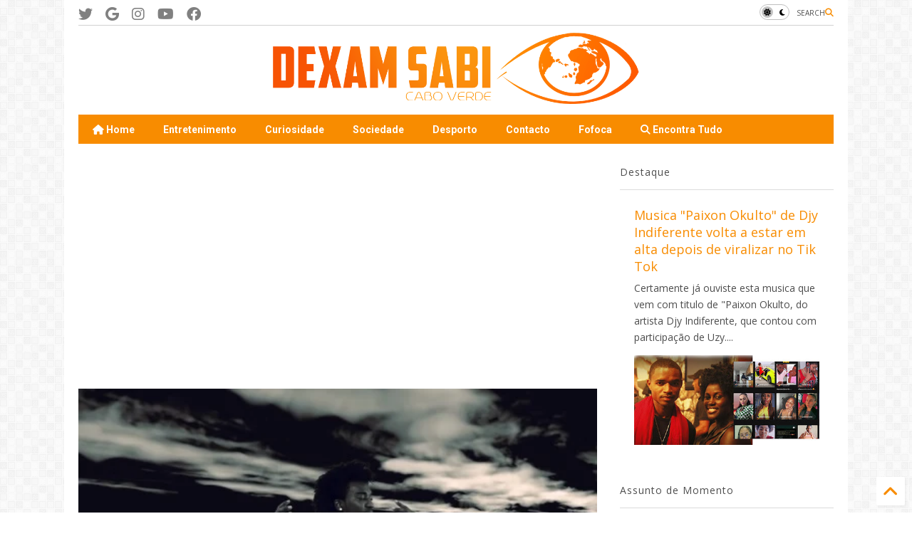

--- FILE ---
content_type: text/html; charset=UTF-8
request_url: https://www.dexamsabi.com/2017/10/video-bigz-patronato-fim-de-mundo.html
body_size: 38315
content:
<!DOCTYPE html>
<html class='v2' dir='ltr' lang='pt-PT' xmlns='http://www.w3.org/1999/xhtml' xmlns:b='http://www.google.com/2005/gml/b' xmlns:data='http://www.google.com/2005/gml/data' xmlns:expr='http://www.google.com/2005/gml/expr'>
<!--
<head>
<link href='https://www.blogger.com/static/v1/widgets/4128112664-css_bundle_v2.css' rel='stylesheet' type='text/css'/>

-->
<head>
<link as='style' href='https://google-git.github.io/icon/css/all.min.css' onload='this.onload=null;this.rel=&#39;stylesheet&#39;' rel='preload'/>
<noscript><link href='https://google-git.github.io/icon/icon/css/all.min.css' rel='stylesheet'/></noscript>
<link as='style' href='https://google-git.github.io/icon/icon/v4-shims.css' onload='this.onload=null;this.rel=&#39;stylesheet&#39;' rel='preload'/>
<noscript><link href='https://google-git.github.io/icon/icon/v4-shims.css' rel='stylesheet'/></noscript>
<link href='//github.io' rel='dns-prefetch'/><link href='//1.bp.blogspot.com' rel='dns-prefetch'/><link href='//28.2bp.blogspot.com' rel='dns-prefetch'/><link href='//3.bp.blogspot.com' rel='dns-prefetch'/><link href='//4.bp.blogspot.com' rel='dns-prefetch'/><link href='//www.blogger.com' rel='dns-prefetch'/><link href='//maxcdn.bootstrapcdn.com' rel='dns-prefetch'/><link href='//fonts.googleapis.com' rel='dns-prefetch'/><link href='//use.fontawesome.com' rel='dns-prefetch'/><link href='//ajax.googleapis.com' rel='dns-prefetch'/><link href='//resources.blogblog.com' rel='dns-prefetch'/><link href='//www.facebook.com' rel='dns-prefetch'/><link href='//plus.google.com' rel='dns-prefetch'/><link href='//twitter.com' rel='dns-prefetch'/><link href='//www.youtube.com' rel='dns-prefetch'/><link href='//feedburner.google.com' rel='dns-prefetch'/><link href='//www.pinterest.com' rel='dns-prefetch'/><link href='//www.linkedin.com' rel='dns-prefetch'/><link href='//www.behance.net' rel='dns-prefetch'/><link href='//feeds.feedburner.com' rel='dns-prefetch'/><link href='//github.com' rel='dns-prefetch'/><link href='//player.vimeo.com' rel='dns-prefetch'/><link href='//platform.twitter.com' rel='dns-prefetch'/><link href='//apis.google.com' rel='dns-prefetch'/><link href='//connect.facebook.net' rel='dns-prefetch'/><link href='//cdnjs.cloudflare.com' rel='dns-prefetch'/><link href='//www.google-analytics.com' rel='dns-prefetch'/><link href='//pagead2.googlesyndication.com' rel='dns-prefetch'/><link href='//googleads.g.doubleclick.net' rel='dns-prefetch'/><link href='//www.gstatic.com' rel='dns-prefetch'/><link href='//www.googletagservices.com' rel='dns-prefetch'/><link href='//static.xx.fbcdn.net' rel='dns-prefetch'/><link href='//tpc.googlesyndication.com' rel='dns-prefetch'/><link href='//syndication.twitter.com' rel='dns-prefetch'/><link href='//w.sharethis.com' rel='dns-prefetch'/><link href='//edge.sharethis.com' rel='dns-prefetch'/><link href='//t.sharethis.com' rel='dns-prefetch'/><link href='//x.disq.us' rel='dns-prefetch'/><link href='//s7.addthis.com' rel='dns-prefetch'/>
<meta charset='utf-8'/>
<!--magone-theme-color--><meta content='#ff6200' name='theme-color'/>
<meta content='width=device-width,initial-scale=1.0,minimum-scale=1.0' name='viewport'/>
<script async='async' src='https://ajax.googleapis.com/ajax/libs/jquery/3.6.3/jquery.js' type='text/javascript'></script>
<script async='async' src='https://tiennguyenvan.github.io/cdn/magone/6.9.9632/owl.min.js' type='text/javascript'></script>
<!-- <script type="text/javascript" src="https://sneeit/blogger-theme-magone/src/owl.min.js" async="async" /> -->
<script async='async' id='main-js' src='https://tiennguyenvan.github.io/cdn/magone/6.9.9632/main.js' type='text/javascript'></script>
<!-- <script id="main-js" type="text/javascript" src="https://sneeit/blogger-theme-magone/build/main.js" async="async" /> -->
<meta content='text/html; charset=UTF-8' http-equiv='Content-Type'/>
<meta content='blogger' name='generator'/>
<link href='https://www.dexamsabi.com/favicon.ico' rel='icon' type='image/x-icon'/>
<link href='https://www.dexamsabi.com/2017/10/video-bigz-patronato-fim-de-mundo.html' rel='canonical'/>
<link rel="alternate" type="application/atom+xml" title="Dexam Sabi Cabo Verde - Atom" href="https://www.dexamsabi.com/feeds/posts/default" />
<link rel="alternate" type="application/rss+xml" title="Dexam Sabi Cabo Verde - RSS" href="https://www.dexamsabi.com/feeds/posts/default?alt=rss" />
<link rel="service.post" type="application/atom+xml" title="Dexam Sabi Cabo Verde - Atom" href="https://www.blogger.com/feeds/777634241572887542/posts/default" />

<link rel="alternate" type="application/atom+xml" title="Dexam Sabi Cabo Verde - Atom" href="https://www.dexamsabi.com/feeds/7173067680671951218/comments/default" />
<!--Can't find substitution for tag [blog.ieCssRetrofitLinks]-->
<link href='https://blogger.googleusercontent.com/img/b/R29vZ2xl/AVvXsEjh0U69kTuOHH_Eo6izzChnK_hD2dyBxs2KVDdr6Y175vyZXzeV9WCTv5BWm9LTpbVE-SNTTrbHi8cxgkHUVrRNu2OB1Pq6ATx1AnhBRGd68k1t81jP5Nu0didzIQRRs3B_uudX3zG5-Hc/s400/Big.Z+Patronato+-+Fim+de+mundo.jpg' rel='image_src'/>
<meta content='Big.Z Patronato - Fim de mundo' name='description'/>
<meta content='https://www.dexamsabi.com/2017/10/video-bigz-patronato-fim-de-mundo.html' property='og:url'/>
<meta content='Video: Big.Z Patronato - Fim de mundo' property='og:title'/>
<meta content='Big.Z Patronato - Fim de mundo' property='og:description'/>
<meta content='https://blogger.googleusercontent.com/img/b/R29vZ2xl/AVvXsEjh0U69kTuOHH_Eo6izzChnK_hD2dyBxs2KVDdr6Y175vyZXzeV9WCTv5BWm9LTpbVE-SNTTrbHi8cxgkHUVrRNu2OB1Pq6ATx1AnhBRGd68k1t81jP5Nu0didzIQRRs3B_uudX3zG5-Hc/w1200-h630-p-k-no-nu/Big.Z+Patronato+-+Fim+de+mundo.jpg' property='og:image'/>
<title>
Video: Big.Z Patronato - Fim de mundo | Dexam Sabi Cabo Verde
</title>
<meta content='article' property='og:type'/>
<meta content='https://blogger.googleusercontent.com/img/b/R29vZ2xl/AVvXsEjh0U69kTuOHH_Eo6izzChnK_hD2dyBxs2KVDdr6Y175vyZXzeV9WCTv5BWm9LTpbVE-SNTTrbHi8cxgkHUVrRNu2OB1Pq6ATx1AnhBRGd68k1t81jP5Nu0didzIQRRs3B_uudX3zG5-Hc/w600-h315-p-k-no-nu/Big.Z+Patronato+-+Fim+de+mundo.jpg' property='og:image'/>
<meta content='600' property='og:image:width'/>
<meta content='315' property='og:image:height'/>
<meta content='https://blogger.googleusercontent.com/img/b/R29vZ2xl/AVvXsEjh0U69kTuOHH_Eo6izzChnK_hD2dyBxs2KVDdr6Y175vyZXzeV9WCTv5BWm9LTpbVE-SNTTrbHi8cxgkHUVrRNu2OB1Pq6ATx1AnhBRGd68k1t81jP5Nu0didzIQRRs3B_uudX3zG5-Hc/w1200-h630-p-k-no-nu/Big.Z+Patronato+-+Fim+de+mundo.jpg' property='twitter:image'/>
<meta content='summary_large_image' name='twitter:card'/>
<link as='image' href='https://blogger.googleusercontent.com/img/b/R29vZ2xl/AVvXsEjh0U69kTuOHH_Eo6izzChnK_hD2dyBxs2KVDdr6Y175vyZXzeV9WCTv5BWm9LTpbVE-SNTTrbHi8cxgkHUVrRNu2OB1Pq6ATx1AnhBRGd68k1t81jP5Nu0didzIQRRs3B_uudX3zG5-Hc/s400/Big.Z+Patronato+-+Fim+de+mundo.jpg' rel='preload'/>
<meta content='Dexam Sabi Cabo Verde' property='og:site_name'/>

<meta property='fb:app_id' content='403849583055028'/>


<script type='text/javascript'>var FACEBOOK_APP_ID = '403849583055028';</script>
<!--dis-bing-index-archive-pages-start-->
<style type='text/css'>@font-face{font-family:'Open Sans';font-style:normal;font-weight:400;font-stretch:100%;font-display:swap;src:url(//fonts.gstatic.com/s/opensans/v44/memSYaGs126MiZpBA-UvWbX2vVnXBbObj2OVZyOOSr4dVJWUgsjZ0B4taVIUwaEQbjB_mQ.woff2)format('woff2');unicode-range:U+0460-052F,U+1C80-1C8A,U+20B4,U+2DE0-2DFF,U+A640-A69F,U+FE2E-FE2F;}@font-face{font-family:'Open Sans';font-style:normal;font-weight:400;font-stretch:100%;font-display:swap;src:url(//fonts.gstatic.com/s/opensans/v44/memSYaGs126MiZpBA-UvWbX2vVnXBbObj2OVZyOOSr4dVJWUgsjZ0B4kaVIUwaEQbjB_mQ.woff2)format('woff2');unicode-range:U+0301,U+0400-045F,U+0490-0491,U+04B0-04B1,U+2116;}@font-face{font-family:'Open Sans';font-style:normal;font-weight:400;font-stretch:100%;font-display:swap;src:url(//fonts.gstatic.com/s/opensans/v44/memSYaGs126MiZpBA-UvWbX2vVnXBbObj2OVZyOOSr4dVJWUgsjZ0B4saVIUwaEQbjB_mQ.woff2)format('woff2');unicode-range:U+1F00-1FFF;}@font-face{font-family:'Open Sans';font-style:normal;font-weight:400;font-stretch:100%;font-display:swap;src:url(//fonts.gstatic.com/s/opensans/v44/memSYaGs126MiZpBA-UvWbX2vVnXBbObj2OVZyOOSr4dVJWUgsjZ0B4jaVIUwaEQbjB_mQ.woff2)format('woff2');unicode-range:U+0370-0377,U+037A-037F,U+0384-038A,U+038C,U+038E-03A1,U+03A3-03FF;}@font-face{font-family:'Open Sans';font-style:normal;font-weight:400;font-stretch:100%;font-display:swap;src:url(//fonts.gstatic.com/s/opensans/v44/memSYaGs126MiZpBA-UvWbX2vVnXBbObj2OVZyOOSr4dVJWUgsjZ0B4iaVIUwaEQbjB_mQ.woff2)format('woff2');unicode-range:U+0307-0308,U+0590-05FF,U+200C-2010,U+20AA,U+25CC,U+FB1D-FB4F;}@font-face{font-family:'Open Sans';font-style:normal;font-weight:400;font-stretch:100%;font-display:swap;src:url(//fonts.gstatic.com/s/opensans/v44/memSYaGs126MiZpBA-UvWbX2vVnXBbObj2OVZyOOSr4dVJWUgsjZ0B5caVIUwaEQbjB_mQ.woff2)format('woff2');unicode-range:U+0302-0303,U+0305,U+0307-0308,U+0310,U+0312,U+0315,U+031A,U+0326-0327,U+032C,U+032F-0330,U+0332-0333,U+0338,U+033A,U+0346,U+034D,U+0391-03A1,U+03A3-03A9,U+03B1-03C9,U+03D1,U+03D5-03D6,U+03F0-03F1,U+03F4-03F5,U+2016-2017,U+2034-2038,U+203C,U+2040,U+2043,U+2047,U+2050,U+2057,U+205F,U+2070-2071,U+2074-208E,U+2090-209C,U+20D0-20DC,U+20E1,U+20E5-20EF,U+2100-2112,U+2114-2115,U+2117-2121,U+2123-214F,U+2190,U+2192,U+2194-21AE,U+21B0-21E5,U+21F1-21F2,U+21F4-2211,U+2213-2214,U+2216-22FF,U+2308-230B,U+2310,U+2319,U+231C-2321,U+2336-237A,U+237C,U+2395,U+239B-23B7,U+23D0,U+23DC-23E1,U+2474-2475,U+25AF,U+25B3,U+25B7,U+25BD,U+25C1,U+25CA,U+25CC,U+25FB,U+266D-266F,U+27C0-27FF,U+2900-2AFF,U+2B0E-2B11,U+2B30-2B4C,U+2BFE,U+3030,U+FF5B,U+FF5D,U+1D400-1D7FF,U+1EE00-1EEFF;}@font-face{font-family:'Open Sans';font-style:normal;font-weight:400;font-stretch:100%;font-display:swap;src:url(//fonts.gstatic.com/s/opensans/v44/memSYaGs126MiZpBA-UvWbX2vVnXBbObj2OVZyOOSr4dVJWUgsjZ0B5OaVIUwaEQbjB_mQ.woff2)format('woff2');unicode-range:U+0001-000C,U+000E-001F,U+007F-009F,U+20DD-20E0,U+20E2-20E4,U+2150-218F,U+2190,U+2192,U+2194-2199,U+21AF,U+21E6-21F0,U+21F3,U+2218-2219,U+2299,U+22C4-22C6,U+2300-243F,U+2440-244A,U+2460-24FF,U+25A0-27BF,U+2800-28FF,U+2921-2922,U+2981,U+29BF,U+29EB,U+2B00-2BFF,U+4DC0-4DFF,U+FFF9-FFFB,U+10140-1018E,U+10190-1019C,U+101A0,U+101D0-101FD,U+102E0-102FB,U+10E60-10E7E,U+1D2C0-1D2D3,U+1D2E0-1D37F,U+1F000-1F0FF,U+1F100-1F1AD,U+1F1E6-1F1FF,U+1F30D-1F30F,U+1F315,U+1F31C,U+1F31E,U+1F320-1F32C,U+1F336,U+1F378,U+1F37D,U+1F382,U+1F393-1F39F,U+1F3A7-1F3A8,U+1F3AC-1F3AF,U+1F3C2,U+1F3C4-1F3C6,U+1F3CA-1F3CE,U+1F3D4-1F3E0,U+1F3ED,U+1F3F1-1F3F3,U+1F3F5-1F3F7,U+1F408,U+1F415,U+1F41F,U+1F426,U+1F43F,U+1F441-1F442,U+1F444,U+1F446-1F449,U+1F44C-1F44E,U+1F453,U+1F46A,U+1F47D,U+1F4A3,U+1F4B0,U+1F4B3,U+1F4B9,U+1F4BB,U+1F4BF,U+1F4C8-1F4CB,U+1F4D6,U+1F4DA,U+1F4DF,U+1F4E3-1F4E6,U+1F4EA-1F4ED,U+1F4F7,U+1F4F9-1F4FB,U+1F4FD-1F4FE,U+1F503,U+1F507-1F50B,U+1F50D,U+1F512-1F513,U+1F53E-1F54A,U+1F54F-1F5FA,U+1F610,U+1F650-1F67F,U+1F687,U+1F68D,U+1F691,U+1F694,U+1F698,U+1F6AD,U+1F6B2,U+1F6B9-1F6BA,U+1F6BC,U+1F6C6-1F6CF,U+1F6D3-1F6D7,U+1F6E0-1F6EA,U+1F6F0-1F6F3,U+1F6F7-1F6FC,U+1F700-1F7FF,U+1F800-1F80B,U+1F810-1F847,U+1F850-1F859,U+1F860-1F887,U+1F890-1F8AD,U+1F8B0-1F8BB,U+1F8C0-1F8C1,U+1F900-1F90B,U+1F93B,U+1F946,U+1F984,U+1F996,U+1F9E9,U+1FA00-1FA6F,U+1FA70-1FA7C,U+1FA80-1FA89,U+1FA8F-1FAC6,U+1FACE-1FADC,U+1FADF-1FAE9,U+1FAF0-1FAF8,U+1FB00-1FBFF;}@font-face{font-family:'Open Sans';font-style:normal;font-weight:400;font-stretch:100%;font-display:swap;src:url(//fonts.gstatic.com/s/opensans/v44/memSYaGs126MiZpBA-UvWbX2vVnXBbObj2OVZyOOSr4dVJWUgsjZ0B4vaVIUwaEQbjB_mQ.woff2)format('woff2');unicode-range:U+0102-0103,U+0110-0111,U+0128-0129,U+0168-0169,U+01A0-01A1,U+01AF-01B0,U+0300-0301,U+0303-0304,U+0308-0309,U+0323,U+0329,U+1EA0-1EF9,U+20AB;}@font-face{font-family:'Open Sans';font-style:normal;font-weight:400;font-stretch:100%;font-display:swap;src:url(//fonts.gstatic.com/s/opensans/v44/memSYaGs126MiZpBA-UvWbX2vVnXBbObj2OVZyOOSr4dVJWUgsjZ0B4uaVIUwaEQbjB_mQ.woff2)format('woff2');unicode-range:U+0100-02BA,U+02BD-02C5,U+02C7-02CC,U+02CE-02D7,U+02DD-02FF,U+0304,U+0308,U+0329,U+1D00-1DBF,U+1E00-1E9F,U+1EF2-1EFF,U+2020,U+20A0-20AB,U+20AD-20C0,U+2113,U+2C60-2C7F,U+A720-A7FF;}@font-face{font-family:'Open Sans';font-style:normal;font-weight:400;font-stretch:100%;font-display:swap;src:url(//fonts.gstatic.com/s/opensans/v44/memSYaGs126MiZpBA-UvWbX2vVnXBbObj2OVZyOOSr4dVJWUgsjZ0B4gaVIUwaEQbjA.woff2)format('woff2');unicode-range:U+0000-00FF,U+0131,U+0152-0153,U+02BB-02BC,U+02C6,U+02DA,U+02DC,U+0304,U+0308,U+0329,U+2000-206F,U+20AC,U+2122,U+2191,U+2193,U+2212,U+2215,U+FEFF,U+FFFD;}@font-face{font-family:'Roboto';font-style:normal;font-weight:400;font-stretch:100%;font-display:swap;src:url(//fonts.gstatic.com/s/roboto/v50/KFO7CnqEu92Fr1ME7kSn66aGLdTylUAMa3GUBHMdazTgWw.woff2)format('woff2');unicode-range:U+0460-052F,U+1C80-1C8A,U+20B4,U+2DE0-2DFF,U+A640-A69F,U+FE2E-FE2F;}@font-face{font-family:'Roboto';font-style:normal;font-weight:400;font-stretch:100%;font-display:swap;src:url(//fonts.gstatic.com/s/roboto/v50/KFO7CnqEu92Fr1ME7kSn66aGLdTylUAMa3iUBHMdazTgWw.woff2)format('woff2');unicode-range:U+0301,U+0400-045F,U+0490-0491,U+04B0-04B1,U+2116;}@font-face{font-family:'Roboto';font-style:normal;font-weight:400;font-stretch:100%;font-display:swap;src:url(//fonts.gstatic.com/s/roboto/v50/KFO7CnqEu92Fr1ME7kSn66aGLdTylUAMa3CUBHMdazTgWw.woff2)format('woff2');unicode-range:U+1F00-1FFF;}@font-face{font-family:'Roboto';font-style:normal;font-weight:400;font-stretch:100%;font-display:swap;src:url(//fonts.gstatic.com/s/roboto/v50/KFO7CnqEu92Fr1ME7kSn66aGLdTylUAMa3-UBHMdazTgWw.woff2)format('woff2');unicode-range:U+0370-0377,U+037A-037F,U+0384-038A,U+038C,U+038E-03A1,U+03A3-03FF;}@font-face{font-family:'Roboto';font-style:normal;font-weight:400;font-stretch:100%;font-display:swap;src:url(//fonts.gstatic.com/s/roboto/v50/KFO7CnqEu92Fr1ME7kSn66aGLdTylUAMawCUBHMdazTgWw.woff2)format('woff2');unicode-range:U+0302-0303,U+0305,U+0307-0308,U+0310,U+0312,U+0315,U+031A,U+0326-0327,U+032C,U+032F-0330,U+0332-0333,U+0338,U+033A,U+0346,U+034D,U+0391-03A1,U+03A3-03A9,U+03B1-03C9,U+03D1,U+03D5-03D6,U+03F0-03F1,U+03F4-03F5,U+2016-2017,U+2034-2038,U+203C,U+2040,U+2043,U+2047,U+2050,U+2057,U+205F,U+2070-2071,U+2074-208E,U+2090-209C,U+20D0-20DC,U+20E1,U+20E5-20EF,U+2100-2112,U+2114-2115,U+2117-2121,U+2123-214F,U+2190,U+2192,U+2194-21AE,U+21B0-21E5,U+21F1-21F2,U+21F4-2211,U+2213-2214,U+2216-22FF,U+2308-230B,U+2310,U+2319,U+231C-2321,U+2336-237A,U+237C,U+2395,U+239B-23B7,U+23D0,U+23DC-23E1,U+2474-2475,U+25AF,U+25B3,U+25B7,U+25BD,U+25C1,U+25CA,U+25CC,U+25FB,U+266D-266F,U+27C0-27FF,U+2900-2AFF,U+2B0E-2B11,U+2B30-2B4C,U+2BFE,U+3030,U+FF5B,U+FF5D,U+1D400-1D7FF,U+1EE00-1EEFF;}@font-face{font-family:'Roboto';font-style:normal;font-weight:400;font-stretch:100%;font-display:swap;src:url(//fonts.gstatic.com/s/roboto/v50/KFO7CnqEu92Fr1ME7kSn66aGLdTylUAMaxKUBHMdazTgWw.woff2)format('woff2');unicode-range:U+0001-000C,U+000E-001F,U+007F-009F,U+20DD-20E0,U+20E2-20E4,U+2150-218F,U+2190,U+2192,U+2194-2199,U+21AF,U+21E6-21F0,U+21F3,U+2218-2219,U+2299,U+22C4-22C6,U+2300-243F,U+2440-244A,U+2460-24FF,U+25A0-27BF,U+2800-28FF,U+2921-2922,U+2981,U+29BF,U+29EB,U+2B00-2BFF,U+4DC0-4DFF,U+FFF9-FFFB,U+10140-1018E,U+10190-1019C,U+101A0,U+101D0-101FD,U+102E0-102FB,U+10E60-10E7E,U+1D2C0-1D2D3,U+1D2E0-1D37F,U+1F000-1F0FF,U+1F100-1F1AD,U+1F1E6-1F1FF,U+1F30D-1F30F,U+1F315,U+1F31C,U+1F31E,U+1F320-1F32C,U+1F336,U+1F378,U+1F37D,U+1F382,U+1F393-1F39F,U+1F3A7-1F3A8,U+1F3AC-1F3AF,U+1F3C2,U+1F3C4-1F3C6,U+1F3CA-1F3CE,U+1F3D4-1F3E0,U+1F3ED,U+1F3F1-1F3F3,U+1F3F5-1F3F7,U+1F408,U+1F415,U+1F41F,U+1F426,U+1F43F,U+1F441-1F442,U+1F444,U+1F446-1F449,U+1F44C-1F44E,U+1F453,U+1F46A,U+1F47D,U+1F4A3,U+1F4B0,U+1F4B3,U+1F4B9,U+1F4BB,U+1F4BF,U+1F4C8-1F4CB,U+1F4D6,U+1F4DA,U+1F4DF,U+1F4E3-1F4E6,U+1F4EA-1F4ED,U+1F4F7,U+1F4F9-1F4FB,U+1F4FD-1F4FE,U+1F503,U+1F507-1F50B,U+1F50D,U+1F512-1F513,U+1F53E-1F54A,U+1F54F-1F5FA,U+1F610,U+1F650-1F67F,U+1F687,U+1F68D,U+1F691,U+1F694,U+1F698,U+1F6AD,U+1F6B2,U+1F6B9-1F6BA,U+1F6BC,U+1F6C6-1F6CF,U+1F6D3-1F6D7,U+1F6E0-1F6EA,U+1F6F0-1F6F3,U+1F6F7-1F6FC,U+1F700-1F7FF,U+1F800-1F80B,U+1F810-1F847,U+1F850-1F859,U+1F860-1F887,U+1F890-1F8AD,U+1F8B0-1F8BB,U+1F8C0-1F8C1,U+1F900-1F90B,U+1F93B,U+1F946,U+1F984,U+1F996,U+1F9E9,U+1FA00-1FA6F,U+1FA70-1FA7C,U+1FA80-1FA89,U+1FA8F-1FAC6,U+1FACE-1FADC,U+1FADF-1FAE9,U+1FAF0-1FAF8,U+1FB00-1FBFF;}@font-face{font-family:'Roboto';font-style:normal;font-weight:400;font-stretch:100%;font-display:swap;src:url(//fonts.gstatic.com/s/roboto/v50/KFO7CnqEu92Fr1ME7kSn66aGLdTylUAMa3OUBHMdazTgWw.woff2)format('woff2');unicode-range:U+0102-0103,U+0110-0111,U+0128-0129,U+0168-0169,U+01A0-01A1,U+01AF-01B0,U+0300-0301,U+0303-0304,U+0308-0309,U+0323,U+0329,U+1EA0-1EF9,U+20AB;}@font-face{font-family:'Roboto';font-style:normal;font-weight:400;font-stretch:100%;font-display:swap;src:url(//fonts.gstatic.com/s/roboto/v50/KFO7CnqEu92Fr1ME7kSn66aGLdTylUAMa3KUBHMdazTgWw.woff2)format('woff2');unicode-range:U+0100-02BA,U+02BD-02C5,U+02C7-02CC,U+02CE-02D7,U+02DD-02FF,U+0304,U+0308,U+0329,U+1D00-1DBF,U+1E00-1E9F,U+1EF2-1EFF,U+2020,U+20A0-20AB,U+20AD-20C0,U+2113,U+2C60-2C7F,U+A720-A7FF;}@font-face{font-family:'Roboto';font-style:normal;font-weight:400;font-stretch:100%;font-display:swap;src:url(//fonts.gstatic.com/s/roboto/v50/KFO7CnqEu92Fr1ME7kSn66aGLdTylUAMa3yUBHMdazQ.woff2)format('woff2');unicode-range:U+0000-00FF,U+0131,U+0152-0153,U+02BB-02BC,U+02C6,U+02DA,U+02DC,U+0304,U+0308,U+0329,U+2000-206F,U+20AC,U+2122,U+2191,U+2193,U+2212,U+2215,U+FEFF,U+FFFD;}@font-face{font-family:'Roboto';font-style:normal;font-weight:700;font-stretch:100%;font-display:swap;src:url(//fonts.gstatic.com/s/roboto/v50/KFO7CnqEu92Fr1ME7kSn66aGLdTylUAMa3GUBHMdazTgWw.woff2)format('woff2');unicode-range:U+0460-052F,U+1C80-1C8A,U+20B4,U+2DE0-2DFF,U+A640-A69F,U+FE2E-FE2F;}@font-face{font-family:'Roboto';font-style:normal;font-weight:700;font-stretch:100%;font-display:swap;src:url(//fonts.gstatic.com/s/roboto/v50/KFO7CnqEu92Fr1ME7kSn66aGLdTylUAMa3iUBHMdazTgWw.woff2)format('woff2');unicode-range:U+0301,U+0400-045F,U+0490-0491,U+04B0-04B1,U+2116;}@font-face{font-family:'Roboto';font-style:normal;font-weight:700;font-stretch:100%;font-display:swap;src:url(//fonts.gstatic.com/s/roboto/v50/KFO7CnqEu92Fr1ME7kSn66aGLdTylUAMa3CUBHMdazTgWw.woff2)format('woff2');unicode-range:U+1F00-1FFF;}@font-face{font-family:'Roboto';font-style:normal;font-weight:700;font-stretch:100%;font-display:swap;src:url(//fonts.gstatic.com/s/roboto/v50/KFO7CnqEu92Fr1ME7kSn66aGLdTylUAMa3-UBHMdazTgWw.woff2)format('woff2');unicode-range:U+0370-0377,U+037A-037F,U+0384-038A,U+038C,U+038E-03A1,U+03A3-03FF;}@font-face{font-family:'Roboto';font-style:normal;font-weight:700;font-stretch:100%;font-display:swap;src:url(//fonts.gstatic.com/s/roboto/v50/KFO7CnqEu92Fr1ME7kSn66aGLdTylUAMawCUBHMdazTgWw.woff2)format('woff2');unicode-range:U+0302-0303,U+0305,U+0307-0308,U+0310,U+0312,U+0315,U+031A,U+0326-0327,U+032C,U+032F-0330,U+0332-0333,U+0338,U+033A,U+0346,U+034D,U+0391-03A1,U+03A3-03A9,U+03B1-03C9,U+03D1,U+03D5-03D6,U+03F0-03F1,U+03F4-03F5,U+2016-2017,U+2034-2038,U+203C,U+2040,U+2043,U+2047,U+2050,U+2057,U+205F,U+2070-2071,U+2074-208E,U+2090-209C,U+20D0-20DC,U+20E1,U+20E5-20EF,U+2100-2112,U+2114-2115,U+2117-2121,U+2123-214F,U+2190,U+2192,U+2194-21AE,U+21B0-21E5,U+21F1-21F2,U+21F4-2211,U+2213-2214,U+2216-22FF,U+2308-230B,U+2310,U+2319,U+231C-2321,U+2336-237A,U+237C,U+2395,U+239B-23B7,U+23D0,U+23DC-23E1,U+2474-2475,U+25AF,U+25B3,U+25B7,U+25BD,U+25C1,U+25CA,U+25CC,U+25FB,U+266D-266F,U+27C0-27FF,U+2900-2AFF,U+2B0E-2B11,U+2B30-2B4C,U+2BFE,U+3030,U+FF5B,U+FF5D,U+1D400-1D7FF,U+1EE00-1EEFF;}@font-face{font-family:'Roboto';font-style:normal;font-weight:700;font-stretch:100%;font-display:swap;src:url(//fonts.gstatic.com/s/roboto/v50/KFO7CnqEu92Fr1ME7kSn66aGLdTylUAMaxKUBHMdazTgWw.woff2)format('woff2');unicode-range:U+0001-000C,U+000E-001F,U+007F-009F,U+20DD-20E0,U+20E2-20E4,U+2150-218F,U+2190,U+2192,U+2194-2199,U+21AF,U+21E6-21F0,U+21F3,U+2218-2219,U+2299,U+22C4-22C6,U+2300-243F,U+2440-244A,U+2460-24FF,U+25A0-27BF,U+2800-28FF,U+2921-2922,U+2981,U+29BF,U+29EB,U+2B00-2BFF,U+4DC0-4DFF,U+FFF9-FFFB,U+10140-1018E,U+10190-1019C,U+101A0,U+101D0-101FD,U+102E0-102FB,U+10E60-10E7E,U+1D2C0-1D2D3,U+1D2E0-1D37F,U+1F000-1F0FF,U+1F100-1F1AD,U+1F1E6-1F1FF,U+1F30D-1F30F,U+1F315,U+1F31C,U+1F31E,U+1F320-1F32C,U+1F336,U+1F378,U+1F37D,U+1F382,U+1F393-1F39F,U+1F3A7-1F3A8,U+1F3AC-1F3AF,U+1F3C2,U+1F3C4-1F3C6,U+1F3CA-1F3CE,U+1F3D4-1F3E0,U+1F3ED,U+1F3F1-1F3F3,U+1F3F5-1F3F7,U+1F408,U+1F415,U+1F41F,U+1F426,U+1F43F,U+1F441-1F442,U+1F444,U+1F446-1F449,U+1F44C-1F44E,U+1F453,U+1F46A,U+1F47D,U+1F4A3,U+1F4B0,U+1F4B3,U+1F4B9,U+1F4BB,U+1F4BF,U+1F4C8-1F4CB,U+1F4D6,U+1F4DA,U+1F4DF,U+1F4E3-1F4E6,U+1F4EA-1F4ED,U+1F4F7,U+1F4F9-1F4FB,U+1F4FD-1F4FE,U+1F503,U+1F507-1F50B,U+1F50D,U+1F512-1F513,U+1F53E-1F54A,U+1F54F-1F5FA,U+1F610,U+1F650-1F67F,U+1F687,U+1F68D,U+1F691,U+1F694,U+1F698,U+1F6AD,U+1F6B2,U+1F6B9-1F6BA,U+1F6BC,U+1F6C6-1F6CF,U+1F6D3-1F6D7,U+1F6E0-1F6EA,U+1F6F0-1F6F3,U+1F6F7-1F6FC,U+1F700-1F7FF,U+1F800-1F80B,U+1F810-1F847,U+1F850-1F859,U+1F860-1F887,U+1F890-1F8AD,U+1F8B0-1F8BB,U+1F8C0-1F8C1,U+1F900-1F90B,U+1F93B,U+1F946,U+1F984,U+1F996,U+1F9E9,U+1FA00-1FA6F,U+1FA70-1FA7C,U+1FA80-1FA89,U+1FA8F-1FAC6,U+1FACE-1FADC,U+1FADF-1FAE9,U+1FAF0-1FAF8,U+1FB00-1FBFF;}@font-face{font-family:'Roboto';font-style:normal;font-weight:700;font-stretch:100%;font-display:swap;src:url(//fonts.gstatic.com/s/roboto/v50/KFO7CnqEu92Fr1ME7kSn66aGLdTylUAMa3OUBHMdazTgWw.woff2)format('woff2');unicode-range:U+0102-0103,U+0110-0111,U+0128-0129,U+0168-0169,U+01A0-01A1,U+01AF-01B0,U+0300-0301,U+0303-0304,U+0308-0309,U+0323,U+0329,U+1EA0-1EF9,U+20AB;}@font-face{font-family:'Roboto';font-style:normal;font-weight:700;font-stretch:100%;font-display:swap;src:url(//fonts.gstatic.com/s/roboto/v50/KFO7CnqEu92Fr1ME7kSn66aGLdTylUAMa3KUBHMdazTgWw.woff2)format('woff2');unicode-range:U+0100-02BA,U+02BD-02C5,U+02C7-02CC,U+02CE-02D7,U+02DD-02FF,U+0304,U+0308,U+0329,U+1D00-1DBF,U+1E00-1E9F,U+1EF2-1EFF,U+2020,U+20A0-20AB,U+20AD-20C0,U+2113,U+2C60-2C7F,U+A720-A7FF;}@font-face{font-family:'Roboto';font-style:normal;font-weight:700;font-stretch:100%;font-display:swap;src:url(//fonts.gstatic.com/s/roboto/v50/KFO7CnqEu92Fr1ME7kSn66aGLdTylUAMa3yUBHMdazQ.woff2)format('woff2');unicode-range:U+0000-00FF,U+0131,U+0152-0153,U+02BB-02BC,U+02C6,U+02DA,U+02DC,U+0304,U+0308,U+0329,U+2000-206F,U+20AC,U+2122,U+2191,U+2193,U+2212,U+2215,U+FEFF,U+FFFD;}</style>
<style id='page-skin-1' type='text/css'><!--
/*
-----------------------------------------------------------------------------
Template Name: MagOne
Template URI: https://sneeit.com/magone-multi-purpose-blogger-magazine-template/
Author: Tien Nguyen
Author URI: https://sneeit.com
Description: MagOne - Responsive Newspaper and Magazine Blogger Template
Version: 6.9.9632
- Fix: not showing archive page correctly
-----------------------------------------------------------------------------
----------------------------------------------------------------------------- */
/* Variable definitions
=======================
<Variable name="keycolor" description="Main Color" type="color" default="#FF3D00"/>
<Group description="Site" selector="body">
<Variable name="body.font" description="Font" type="font" default="normal normal 12px 'Roboto', sans-serif"/>
<Variable name="site.text.color" description="Text Color" type="color" default="#000000"/>
<Variable name="body.text.font" description="MagOne Body Font" type="font" default="15px Roboto, sans-serif"/>
<Variable name="body.link.color" description="MagOne Body Link color" type="color" default="#2196f3"/>
</Group>
<Group description="Backgrounds" selector="body">
<Variable name="body.background.color" description="Body Background" type="color" default="#efefef"/>
<Variable name="content.background.color" description="Entire Blog Background" type="color" default="#efefef"/>
<Variable name="header.background.color" description="Header Background" type="color" default="#ffffff"/>
</Group>
<Group description="Menu" selector="#PageList1">
<Variable name="menufont" description="Menu Main Items Font" type="font" default="normal bold 14px 'Roboto', sans-serif"/>
<Variable name="menucolor" description="Menu Main Items Color" type="color" default="#000000"/>
<Variable name="menucolorhover" description="Menu Main Items Hover Color" type="color" default="#777777"/>
<Variable name="menubackground" description="Menu Main Items Background" type="color" default="#ffffff"/>
<Variable name="menubackgroundhover" description="Menu Main Items Hover Background" type="color" default="#ffffff"/>
<Variable name="menusubcolor" description="Menu Sub Items Color" type="color" default="#cccccc"/>
<Variable name="menusubcolorhover" description="Menu Sub Items Hover Color" type="color" default="#ffffff"/>
<Variable name="menusubbackground" description="Menu Sub Items Background" type="color" default="#333333"/>
<Variable name="menucurcolor" description="Selected Menu Main Item Color" type="color" default="#FFFFFF"/>
<Variable name="menucurbackground" description="Selected Menu Main Item Background" type="color" default="#FF3D00"/>
</Group>
<Group description="Links" selector="body">
<Variable name="link.color" description="Link Color" type="color" default="#f88c00"/>
<Variable name="link.visited.color" description="Visited Color" type="color" default="#EA3A00"/>
<Variable name="link.hover.color" description="Hover Color" type="color" default="#FF4D11"/>
</Group>
<Group description="Widgets - Gadgets" selector="#primary .widget">
<Variable name="wid.bg.color" description="Widget Background Color" type="color" default="#ffffff"/>
<Variable name="feedwid.title.font" description="Article Widgets Title" type="font" default="normal bold 23px 'Roboto', sans-serif"/>
<Variable name="sidewid.title.font" description="Right Sidebar Widgets Title" type="font" default="normal normal 16px 'Roboto', sans-serif"/>
<Variable name="blockitembghv" description="Background of Items in Blocks when Hover" type="color" default="#000000"/>
</Group>
<Group description="Post" selector="h1.post-title">
<Variable name="post.title.font" description="Post Title" type="font" default="normal normal 40px 'Roboto', sans-serif"/>
<Variable name="post.body.font" description="Post Body" type="font" default="normal normal 16px 'Roboto', sans-serif"/>
</Group>
<Group description="Slider" selector=".widget.slider">
<Variable name="slider.title.font" description="Slider Item Title" type="font" default="normal 400 30px 'Roboto', sans-serif"/>
<Variable name="posts.title.color" description="MagOne Post title color" type="color" default="#ffffff"/>
<Variable name="posts.icons.color" description="MagOne Post icons color" type="color" default="#ffffff"/>
<Variable name="tabs.font" description="MagOne Tabs Font" type="font" default="700 normal 15px Roboto"/>
<Variable name="labels.text.color" description="MagOne Label text color" type="color" default="#ffffff"/>
<Variable name="labels.background.color" description="MagOne Label bg color" type="color" default="#ffffff"/>
</Group>
<Variable name="body.background" description="Body Background" type="background"
color="#ffffff" default="$(color) none repeat scroll top left"/>
<Variable name="body.background.override" description="Body Background Override" type="string" default=""/>
<Variable name="body.background.gradient.cap" description="Body Gradient Cap" type="url"
default="url(//www.blogblog.com/1kt/simple/gradients_light.png)"/>
<Variable name="body.background.gradient.tile" description="Body Gradient Tile" type="url"
default="url(//www.blogblog.com/1kt/simple/body_gradient_tile_light.png)"/>
<Group description="Dark Mode Site" selector="site">
<Variable name="darkkeycolor" description="Main Color for Dark Mode" type="color" default="#f6aa63"/>
<Variable name="darksite.text.color" description="Text Color for Dark Mode" type="color" default="#FFFFFF"/>
<Variable name="darkbody.background.color" description="Body Background for Dark Mode" type="color" default="#333333"/>
<Variable name="darkcontent.background.color" description="Entire Blog Background for Dark Mode" type="color" default="#212121"/>
<Variable name="darkheader.background.color" description="Header Background for Dark Mode" type="color" default="#181818"/>
<Variable name="darkmenucolor" description="Menu Main Items Color for Dark Mode" type="color" default="#eeeeee"/>
<Variable name="darkmenucolorhover" description="Menu Main Items Hover Color for Dark Mode" type="color" default="#cccccc"/>
<Variable name="darkmenubackground" description="Menu Main Items Background for Dark Mode" type="color" default="#181818"/>
<Variable name="darkmenubackgroundhover" description="Menu Main Items Hover Background for Dark Mode" type="color" default="#121212"/>
<Variable name="darkmenusubcolor" description="Menu Sub Items Color for Dark Mode" type="color" default="#cccccc"/>
<Variable name="darkmenusubcolorhover" description="Menu Sub Items Hover Color for Dark Mode" type="color" default="#ffffff"/>
<Variable name="darkmenusubbackground" description="Menu Sub Items Background for Dark Mode" type="color" default="#333333"/>
<Variable name="darkmenucurcolor" description="Selected Menu Main Item Color for Dark Mode" type="color" default="#FFFFFF"/>
<Variable name="darkmenucurbackground" description="Selected Menu Main Item Background for Dark Mode" type="color" default="#f6aa63"/>
<Variable name="darklink.color" description="Link Color for Dark Mode" type="color" default="#f6aa63"/>
<Variable name="darklink.visited.color" description="Visited Color for Dark Mode" type="color" default="#d8873a"/>
<Variable name="darklink.hover.color" description="Hover Color for Dark Mode" type="color" default="#ffbb7b"/>
<Variable name="darkwid.bg.color" description="Widget Background Color for Dark Mode" type="color" default="#181818"/>
<Variable name="posts.background.color" description="MagOne Blogger Comment Form Background Color" type="color" default="#ffffff"/>
<Variable name="body.text.color" description="MagOne Comment Form Text Color" type="color" default="#000000"/>
</Group>
*/
/*Variable Apply Here*/
a:link {text-decoration:none;color: #f88c00;}
[data-mode="dark"] a:link {color: #f6aa63;}
a:visited {text-decoration:none;color: #f88c00;}
[data-mode="dark"] a:visited {color: #d8873a;}
a:hover {color: #f88c00; border-color: inherit!important}
body {font: normal normal 12px Open Sans;color: #000000;background: #ffffff url(https://1.bp.blogspot.com/-pshssncNNJQ/V8ZaZ1hJZkI/AAAAAAAAQ7c/dZATgwATdiM_yKEYbvg_tN6XfXbL3qrEACK4B/s0/body-bg7%255B1%255D.png) repeat fixed top left;}
.header-button .inner span, .header-social-icons ul li a, .header-social-icons ul li a:link, input,
.tab-link.active .tab-link-inner,  .feed.widget.ticker .item-title a, .feed.widget.list .item-title a, .feed.widget.list .meta-item-author,
.feed.widget.list .meta-item-date, .feed.widget.one .meta-item, .feed.widget.complex .item-title a,
.feed.widget.three .meta-item, .feed.widget.blogging .item-title a, .feed.widget.blogging .meta-item,
.feed.widget.right .meta-item, .feed.widget.left .meta-item,
.feed.widget.left .item .item-title a, .feed.widget.right .item .item-title a,
#footer .widget[id*="List"] li a, #footer .widget.social_icons li a,
a.post-meta, .shortcode-tab ul.tab-header li.ui-state-active a, .shortcode-vtab ul.tab-header li.ui-state-active a,
.shortcode-accordion .ui-state-active .accordion-title, .post-page-button.active, a.comments-title,
a.comment-date, .blogger-alt-comments .comment-header .datetime.secondary-text a,
.comment-footer a span, .blogger-alt-comments .comment-actions.secondary-text a {
color: #000000;
}
[data-mode="dark"] {color: #ffffff;background-color: #333333}
[data-mode="dark"] select, [data-mode="dark"] input, [data-mode="dark"] textarea {color: #ffffff; background-color: #111}
[data-mode="dark"] .header-button .inner span, [data-mode="dark"] .header-social-icons ul li a, [data-mode="dark"] .header-social-icons ul li a:link,
[data-mode="dark"] input, [data-mode="dark"] .tab-link.active .tab-link-inner,
[data-mode="dark"] .feed.widget.ticker .item-title a, [data-mode="dark"] .feed.widget.list .item-title a, [data-mode="dark"] .feed.widget.list .meta-item-author,
[data-mode="dark"] .feed.widget.list .meta-item-date, [data-mode="dark"] .feed.widget.one .meta-item, [data-mode="dark"] .feed.widget.complex .item-title a,
[data-mode="dark"] .feed.widget.three .meta-item, [data-mode="dark"] .feed.widget.blogging .item-title a, [data-mode="dark"] .feed.widget.blogging .meta-item,
[data-mode="dark"] .feed.widget.right .meta-item, [data-mode="dark"] .feed.widget.left .meta-item,
[data-mode="dark"] .feed.widget.left .item .item-title a, [data-mode="dark"] .feed.widget.right .item .item-title a,
[data-mode="dark"] #footer .widget[id*="List"] li a, [data-mode="dark"] #footer .widget.social_icons li a,
[data-mode="dark"] a.post-meta, [data-mode="dark"] .shortcode-tab ul.tab-header li.ui-state-active a,
[data-mode="dark"] .shortcode-vtab ul.tab-header li.ui-state-active a,
[data-mode="dark"] .shortcode-accordion .ui-state-active .accordion-title, [data-mode="dark"] .post-page-button.active,
[data-mode="dark"] a.comments-title, [data-mode="dark"] a.comment-date, [data-mode="dark"] .blogger-alt-comments .comment-header .datetime.secondary-text a,
[data-mode="dark"] .comment-footer a span, [data-mode="dark"] .blogger-alt-comments .comment-actions.secondary-text a {
color: #ffffff;
}
[data-mode="dark"] a:hover {color: #ffbb7b;}
.color {color: #f88c00;}
[data-mode="dark"] .color {color: #f6aa63;}
.border {border-color: #f88c00;}
[data-mode="dark"] .border {border-color: #f6aa63;}
.bg {background-color: #f88c00;}
[data-mode="dark"] .bg {background-color: #f6aa63;}
.header-bg, #header.sticky {background-color:#ffffff;}
[data-mode="dark"] .header-bg, [data-mode="dark"] #header.sticky {background-color:#181818;}
#sidebar .widget, .feed.widget.ticker .widget-content, .feed.widget .item, .feed.widget.blogging .widget-content,
#blog-pager a, .post-body-inner table, a.feed-widget-pagination-button, .post-page-button,
.shortcode-tab, .shortcode-vtab, .shortcode-accordion, a.archive-page-pagination-button,
a.scroll-up, .post-share-buttons-url, .footer-inner, .locked-content, .post-related-inner,
.comment-form-message, .shortcode-message .message-content, .wrapper.white-post-inner .post-body-inner
{
background: #ffffff
}
[data-mode="dark"] #sidebar .widget, [data-mode="dark"] .feed.widget.ticker .widget-content, [data-mode="dark"] .feed.widget .item,
[data-mode="dark"] .feed.widget.blogging .widget-content, [data-mode="dark"] #blog-pager a,
[data-mode="dark"] .post-body-inner table, [data-mode="dark"] a.feed-widget-pagination-button, [data-mode="dark"] .post-page-button,
[data-mode="dark"] .shortcode-tab, [data-mode="dark"] .shortcode-vtab, [data-mode="dark"] .shortcode-accordion, [data-mode="dark"] a.archive-page-pagination-button,
[data-mode="dark"] a.scroll-up, [data-mode="dark"] .post-share-buttons-url, [data-mode="dark"] .footer-inner, [data-mode="dark"] .locked-content, [data-mode="dark"] .post-related-inner,
[data-mode="dark"] .comment-form-message, [data-mode="dark"] .shortcode-message .message-content, [data-mode="dark"] .wrapper.white-post-inner .post-body-inner
{
background: #181818
}
.wrapper {background-color:#ffffff;max-width: 100%;margin: auto;opacity: 0}
[data-mode="dark"] .wrapper {background-color:#212121}
a.comments-title.active {background-color: #ffffff}
[data-mode="dark"] a.comments-title.active {background-color: #212121}
.wrapper.preview {opacity: 1}
.post-body {font: normal normal 14px Open Sans;}
.main-menu {border-top: 1px solid #f88c00;}
[data-mode="dark"] .main-menu {border-top: 1px solid #f6aa63;}
.main-menu ul.sub-menu li:hover > a {border-left: 2px solid #f88c00;}
[data-mode="dark"] .main-menu ul.sub-menu li:hover > a {border-left-color: #f6aa63;}
.main-menu .menu-item-mega > .menu-item-inner > .sub-menu > li li:hover a {border-left: 1px solid #f88c00;}
[data-mode="dark"] .main-menu .menu-item-mega > .menu-item-inner > .sub-menu > li li:hover a {border-left: 1px solid #f6aa63;}
.main-menu ul.sub-menu li:hover > a,
.main-menu .menu-item-mega > .menu-item-inner > .sub-menu,
.main-menu .menu-item-mega > .menu-item-inner > .sub-menu > li li:hover a {border-color: #f88c00!important;}
[data-mode="dark"] .main-menu ul.sub-menu li:hover > a,
[data-mode="dark"] .main-menu .menu-item-mega > .menu-item-inner > .sub-menu,
[data-mode="dark"] .main-menu .menu-item-mega > .menu-item-inner > .sub-menu > li li:hover a {border-color: #f6aa63!important;}
.header-social-icons ul li a:hover {color: #f88c00;}
[data-mode="dark"] .header-social-icons ul li a:hover {color: #f6aa63;}
.feed-widget-header .widget-title {font: normal normal 20px Open Sans;}
.slider-item .item-readmore:hover {background: #f88c00}
[data-mode="dark"] .slider-item .item-readmore:hover {background: #f6aa63}
.owl-dot.active {background: #f88c00;}
[data-mode="dark"] .owl-dot.active {background: #f6aa63;}
#main-sidebar .widget > h2, #main-sidebar .feed-widget-header, #main-sidebar .feed-widget-header h2 {font: normal normal 14px Open Sans;}
#main-sidebar .widget.FollowByEmail .follow-by-email-submit {background: #f88c00;}
[data-mode="dark"] #main-sidebar .widget.FollowByEmail .follow-by-email-submit {background: #f6aa63;}
#footer .widget.social_icons li a:hover {color: #f88c00;}
[data-mode="dark"] #footer .widget.social_icons li a:hover {color: #f6aa63;}
#footer .FollowByEmail .follow-by-email-submit {background: #f88c00;}
[data-mode="dark"] #footer .FollowByEmail .follow-by-email-submit {background: #f6aa63;}
h1.post-title {font: normal normal 40px Open Sans;}
.feed.widget .feed-widget-header {border-color: #f88c00;}
[data-mode="dark"] .feed.widget .feed-widget-header {border-color: #f6aa63;}
.feed.widget.box-title h2.widget-title {background: #f88c00;}
[data-mode="dark"] .feed.widget.box-title h2.widget-title {background: #f6aa63;}
.social_counter {color: #f88c00}
[data-mode="dark"] .social_counter {color: #f6aa63}
.social_counter .button {background: #f88c00}
[data-mode="dark"] .social_counter .button {background: #f6aa63}
.main-menu {background: #f88c00;}
[data-mode="dark"] .main-menu {background: #181818;}
.main-menu ul.menu > li > a {color: #ffffff;font: normal bold 14px 'Roboto', sans-serif;}
[data-mode="dark"] .main-menu ul.menu > li > a {color: #eeeeee}
.main-menu ul.menu > li:hover > a {color: #ffffff;background: #da7b02;}
[data-mode="dark"] .main-menu ul.menu > li:hover > a {color: #cccccc;background: #121212;}
.main-menu ul.sub-menu,
.main-menu .menu-item-mega-label .menu-item-inner {	background: #333333; }
[data-mode="dark"] .main-menu ul.sub-menu,
[data-mode="dark"] .main-menu .menu-item-mega-label .menu-item-inner {	background: #333333; }
.main-menu ul.sub-menu a { color: #cccccc; }
[data-mode="dark"] .main-menu ul.sub-menu a { color: #cccccc; }
.main-menu ul.sub-menu li:hover > a { color: #ffffff; }
[data-mode="dark"] .main-menu ul.sub-menu li:hover > a { color: #ffffff; }
.main-menu ul.menu > li.menu-item-current > a {background: #ff3d00; color: #ffffff!important;}
[data-mode="dark"] .main-menu ul.menu > li.menu-item-current > a {background: #f6aa63; color: #ffffff!important;}
.feed.widget .thumbnail { background: #000000 }
.mobile-menu .menu { border-top: 1px solid #f88c00; }
[data-mode="dark"] .mobile-menu .menu { border-top: 1px solid #f6aa63; }
.slider-item .item-title {font:normal 400 30px 'Roboto', sans-serif}
input, select, textarea, checkbox, radio {background: none}
form a[class*="button"],
form button[class*="button"],
form input[class*="button"],
form input[type="submit"]{background:#f88c00!important}
[data-mode="dark"] form a[class*="button"],
[data-mode="dark"] form button[class*="button"],
[data-mode="dark"] form input[class*="button"],
[data-mode="dark"] form input[type="submit"]{background:#f6aa63!important}
/*MAIN LAYOUT*/
.main-loader {
position: fixed;
width: 100%;
height: 100%;
}
.main-loader .inner {
position: absolute;
width: 100%;
height: 1px;
text-align: center;
top: 35%;
}
.wrapper {
padding: 20px 20px 30px 20px;
max-width: 100%;
width: /*-var-wrapper-width-start*/1100px/*-var-wrapper-width-end*/;
box-sizing: border-box;
}
#content {
float: left;
/*-var-content-width-start-*/width: 68.68%;/*-var-content-width-end-*/
}
#main-sidebar {
float: right;
/*-var-sidebar-width-start-*/width: 28.31%;/*-var-sidebar-width-end-*/
}
/* - sticky sidebar */
#sidebar {
padding-top: 0.1px; /* to prevent margin of widget collapse sidebar height */
}
#sidebar.fix-top {
position: fixed;
top: 0!important;
bottom: auto!important;
}
#sidebar.fix-bot {
position: fixed;
top: auto!important;
bottom: 0!important;
}
#sidebar.abs-stay {
position: absolute;
bottom: auto!important;
left: auto!important;
right: 0!important;
}
#sidebar.abs-bot {
position: absolute;
top: auto!important;
bottom: 0!important;
left: auto!important;
right: 0!important;
}
/*amp*/
amp-img, amp-youtube, amp-iframe, noscript.amp {
display: none!important;
}
i[class*="gi "] {
font-family: 'GoogleIcon'!important;
}
{/* .gib {font-family: "Google Icon 5 Brands"!important;} */}
.widget.ContactForm {
display: none;
}

--></style>
<link as='style' href='https://cdnjs.cloudflare.com/ajax/libs/animate.css/4.1.1/animate.min.css' id='animate-css' onload='this.onload=null;this.rel=&#39;stylesheet&#39;' rel='preload'/>
<link as='style' href='https://tiennguyenvan.github.io/cdn/magone/6.9.9632/main.scss.css' id='main-css' onload='this.onload=null;this.rel=&#39;stylesheet&#39;' rel='preload'/>
<!-- <link id='main-css' rel="preload" href="https://sneeit/blogger-theme-magone/build/main.scss.css" as="style" onload="this.onload=null;this.rel='stylesheet'"/> -->
<!--[if IE]> <style type="text/css"> .ie-sharing-buttons {display: block} pre.code-box br { display: inline!important; } .inb, a.button, .shortcode-accordion .accordion-title-text, .shortcode-accordion .accordion-title-icon-inactive, .shortcode-accordion .ui-state-active .accordion-title-icon-active { *display: inline; zoom: 1; } </style> <![endif]-->
<!--[if lt IE 8]> <style type="text/css"> .owl-dot {text-align: center; width: 100%} .main-menu .menu .arrow, .owl-dot, .feed.widget.sticky .item-labels, .feed.widget.three .item-labels, .feed.widget.complex .item-0 .item-labels, .carousel .item-labels, .feed.widget.left .item-0 .item-labels, .feed.widget.right .item-0 .item-labels, .feed.widget.one .item-labels, .feed.widget.two .item-labels, .post-breadcrumb > *, a.post-meta, a.post-label .label-name, .post-label span.label-count, .post-label span.label-count-value {*display: inline;zoom: 1;} .main-menu ul.sub-menu {width: 180px;} .main-menu .sub-menu .arrow {display: none;} .main-menu ul.menu li {list-style:none} .main-menu .menu-item-mega .menu-item-inner .sub-menu li {width: 24%;} .main-menu .menu-item-mega .menu-item-inner .sub-menu .sub-menu li {width: 100%;} li.menu-item-mega-label .sub-menu {top: 0} .main-menu li.menu-item-mega-label.finished .menu-item-inner .menu-mega-content .item {max-width: 22%} .menu-mega-content .item .item-thumbnail img {min-width: 100%;min-height: 100%;margin: 0!important;} .feed.widget.complex .item {max-width: 47.9%;} .footer-col {margin: 0 0 0 3.9%;padding: 0 0 0 3.9%;} #footer-menu li {max-width: 49.9%} .widget.social_icons {display: none!important} #footer .FollowByEmail .follow-by-email-address, #main-sidebar .widget.FollowByEmail .follow-by-email-address {padding: 7px!important;width: 100px} #footer .FollowByEmail {height: 90px} </style> <![endif]-->
<!--[if lt IE 9]> <style type="text/css"> .main-menu ul.menu li a i.gi {margin-right:3px;} .post-body-inner img {diplay:block;min-width: 300px;width:100%} </style> <![endif]-->
<script type='text/javascript'>
        (function(i,s,o,g,r,a,m){i['GoogleAnalyticsObject']=r;i[r]=i[r]||function(){
        (i[r].q=i[r].q||[]).push(arguments)},i[r].l=1*new Date();a=s.createElement(o),
        m=s.getElementsByTagName(o)[0];a.async=1;a.src=g;m.parentNode.insertBefore(a,m)
        })(window,document,'script','https://www.google-analytics.com/analytics.js','ga');
        ga('create', 'UA-78937603-1', 'auto', 'blogger');
        ga('blogger.send', 'pageview');
      </script>
<!--var-custom-header-html-start--><!--var-custom-header-html-end-->
<!-- end of AMP check -->
<link href='https://www.blogger.com/dyn-css/authorization.css?targetBlogID=777634241572887542&amp;zx=7e197f1f-24a0-4568-9e64-256e8faa4ba6' media='none' onload='if(media!=&#39;all&#39;)media=&#39;all&#39;' rel='stylesheet'/><noscript><link href='https://www.blogger.com/dyn-css/authorization.css?targetBlogID=777634241572887542&amp;zx=7e197f1f-24a0-4568-9e64-256e8faa4ba6' rel='stylesheet'/></noscript>
<meta name='google-adsense-platform-account' content='ca-host-pub-1556223355139109'/>
<meta name='google-adsense-platform-domain' content='blogspot.com'/>

<!-- data-ad-client=ca-pub-1969068083049955 -->

</head>
<body class='item' data-mode='light'><!--theme-mode-start-->
<!--theme-mode-end-->
<!--main-loader-start--><!--main-loader-end-->


	
	
	<div class='wrapper item'>

<div class='hide section' id='admin-header-custom-html-code'><div class='widget HTML' data-version='1' id='HTML100'>
</div></div>
<div class='wide'>
<!-- YOUR XML CODE START HERE ################################################### -->
<header id='header'>
<!--top-bar--><!--top-bar-->
<div class='top-bar'><div class='clear'></div></div>
<!--auto-height-logo--><!--auto-height-logo-->
		<div class="top-page-wrapper auto-height">
			<div class="table">
			<div class="tr">
	
<!--auto-height-logo--><!--auto-height-logo-->
<div class='td' id='top-page-logo'>
</div>
<div class='no-items section' id='top-page'></div>
<!--auto-height-logo--><!--auto-height-logo-->
			</div>
			</div>
		</div>
		<div class='clear'></div>
<div class='clear'></div>
<div class='header-bg section' id='header-section'><div class='widget Header' data-version='1' id='Header1'>
<a class='main-menu-toggle header-button toggle-button active' id='main-menu-toggle'><span class='inner'><i class='gis gi-bars color'></i>
<span data-l10n='MENU'>                    MENU                  </span></span><span class='arrow border'></span></a>
<a class='main-menu-toggle header-button toggle-button mobile' id='main-menu-toggle-mobile'><span class='inner'><i class='gis gi-bars color'></i>
<span data-l10n='MENU'>                    MENU                  </span></span><span class='arrow border'></span></a>
<h2 class='blog-title'>
<a href='https://www.dexamsabi.com/'>
<img alt='Dexam Sabi Cabo Verde' height='100px; ' id='Header1_headerimg' src='https://blogger.googleusercontent.com/img/b/R29vZ2xl/AVvXsEhPG53Vcy8tDAwAL_l63WVvXIkT7lXeVyz4BcDwPJcBCvFTFxkdVzvTrFK4UxS1XDi8otGvYDn0LeLFHKX_DcsUO91zjeGjzqbEW0ZKCUxjJX18L1WXiLu8YC1RjSmpm1i2GTc5c9GpXk9w/s1600/ds111+%25282%2529+%25281%2529.png' width='514px; '/>
<span style='position: fixed;top: -999999px;'>Dexam Sabi Cabo Verde</span>
</a>
</h2>
<a class='header-button' id='search-toggle'><span class='inner'><span data-l10n='SEARCH'>SEARCH</span>
<i class='gis gi-search color'></i></span></a>
<div class='header-mode-toggle header-button'>
<input class='header-mode-toggle-checkbox' id='header-mode-toggle-checkbox' type='checkbox'/>
<label for='header-mode-toggle-checkbox'>
<i class='gis gi-sun'></i>
<div class='ball'></div>
<i class='gis gi-moon'></i>
</label>
</div>
<script type='text/javascript'>
					let mode = localStorage.getItem('theme-mode');
					
					if (!mode) mode = document.body.getAttribute('data-mode')										
					document.body.setAttribute('data-mode', mode === 'dark' ? 'dark': 'light');
					document.getElementById('header-mode-toggle-checkbox').checked = mode === 'dark';
					
				</script>
<div class='header-social-icons'></div>
<style type='text/css'>

					.header-button {
					    height: 40px;
					    line-height: 40px;
					}
					.header-button .inner {
					    padding-top: 10px;
					    padding-bottom: 10px;
					}
					#Header1 {
					    height: 40px;
					}
					.header-social-icons ul li {
					    height: 35px;
					    line-height: 35px;
					}
					.top-bar {
					    border-bottom: 1px solid #7775;
					    margin: 0 0 10px 0;
					}
				</style>
<script type='text/javascript'>
				//<![CDATA[
				var h1_wait_jq = setInterval(function(){	
					if (typeof($) != 'undefined') {
						clearInterval(h1_wait_jq);
						h1_wait_jq = null;
						
						/* Modify header here */						
						if ($('.section#top-page .widget').length) {
							$('.section#top-page').addClass('td');						
						} else {								
							$('.section#top-page').remove();
							$('.top-page-wrapper.auto-height .table, .top-page-wrapper.auto-height .tr, .top-page-wrapper.auto-height .td').css('display', 'block');
							$('.Header .blog-title').css({
								'width': '100%',
								'text-align': 'center'
							});
						}
						$('.Header .blog-title').appendTo($('#top-page-logo'));
					}
				}, 50);

				//]]>
				</script>
<style type='text/css'>
						.top-bar .header-social-icons {
						    float: left;
						}
						html[dir="rtl"] .top-bar .header-social-icons {
							float: right;
						}
						.top-bar #search-toggle {
						    height: 35px;
						}
						.top-bar #search-toggle .inner {
						    padding: 0;
						    line-height: 40px;
						}
						.top-bar .header-social-icons ul li {
						    height: 35px;
						    line-height: 35px;
						}
						.wrapper {
						    padding-top: 0;
						}

					</style>
<style type='text/css'>
						#Header1 {
							display: none;
						}
						.top-page-wrapper {
							padding-bottom: 10px;
						}
						@media only screen and (max-width: 1009px) {
							#Header1 {
								display: block;
							}	
							.main-menu-toggle.header-button .inner span {
								display: inline;
							}
						}

					</style>
<script type='text/javascript'>
					//<![CDATA[
					var h2_wait_jq = setInterval(function(){	
						if (typeof($) != 'undefined') {
							clearInterval(h2_wait_jq);
							h2_wait_jq = null;
							
							/* Modify header here, order is important */
							$('.header-mode-toggle').prependTo($('.top-bar'));	
							$('#search-toggle').prependTo($('.top-bar'));								
							$('.header-social-icons').prependTo($('.top-bar'));
						}
					}, 50);
						
					//]]>
					</script>
</div><div class='widget PageList' data-version='1' id='PageList1'>
<ul class='menu'><li class='menu-item-type-custom menu-item' data-class='' data-enable_mega='' data-icon='fa-home'><a data-href-default='https://magonedemo.blogspot.com/' data-text-default='Home' href='https://www.dexamsabi.com/'>Home</a></li><li class='menu-item-type-label menu-item' data-class='' data-enable_mega='true' data-icon=''><a data-href-default='#' data-text-default='Demos' href='https://www.dexamsabi.com/search/label/video'>Entretenimento</a></li><li class='menu-item-type-label menu-item' data-class='' data-enable_mega='true' data-icon=''><a data-href-default='#' data-text-default='Mega Links' href='https://www.dexamsabi.com/search/label/curiosidade'>Curiosidade</a></li><li class='menu-item-type-label menu-item' data-class='' data-enable_mega='true' data-icon=''><a data-href-default='/search/label/Staff%20Pick' data-text-default='Mega Label' href='https://www.dexamsabi.com/search/label/sociedade'>Sociedade</a></li><li class='menu-item-type-label menu-item' data-class='' data-enable_mega='true' data-icon=''><a data-href-default='/search/label/Features' data-text-default='Complex Mega' href='https://www.dexamsabi.com/search/label/Desporto'>Desporto</a></li><li class='menu-item-type-page menu-item' data-class=''><a data-href-default='http://www.dexamsabi.com/p/contacto.html' data-text-default='Contacto' href='http://www.dexamsabi.com/p/contacto.html'>Contacto</a></li><li class='menu-item-type-page menu-item' data-class=''><a data-href-default='http://www.dexamsabi.com/p/fofoca.html' data-text-default='Fofoca' href='http://www.dexamsabi.com/p/fofoca.html'>Fofoca</a></li><li class='menu-item-type-page menu-item' data-class='' data-enable_mega='true' data-icon='fa fa-search'><a data-href-default='http://www.dexamsabi.com/p/encontra-tudo.html' data-text-default='Tudo' href='http://www.dexamsabi.com/p/encontra-tudo.html'>Encontra Tudo</a></li></ul>
</div><div class='widget LinkList' data-version='1' id='LinkList1'>
<h2>Header$type=social_icons</h2>
<div class='widget-content'>
<ul>
<li><a href='https://twitter.com/DexamSabi'>twitter</a></li>
<li><a href='https://plus.google.com/+DexamSabiCV1'>google</a></li>
<li><a href='https://www.instagram.com/dexamsabi/'>instagram</a></li>
<li><a href='https://www.youtube.com/channel/UCbzNiIldulqY3y5PhSN-3RQ'>youtube</a></li>
<li><a href='https://www.facebook.com/dexamsabiCV/?fref=ts'>facebook</a></li>
</ul>
<div class='clear'></div>
</div>
</div></div>
<!-- end of check AMP -->
</header>
<div class='clear'></div>
<div id='primary'>
<div class='clear no-items section' id='header-wide'></div>
<div id='inner-primary'>
<div id='content'>
<div class='section' id='content-section-wide-top'><div class='widget HTML' data-version='1' id='HTML9'>
<h2 class='title'>$hide=post</h2>
<div class='widget-content'>
<script async src="https://pagead2.googlesyndication.com/pagead/js/adsbygoogle.js?client=ca-pub-1969068083049955"
     crossorigin="anonymous"></script>
<!-- Dexam Sabi Topo fora post -->
<ins class="adsbygoogle"
     style="display:block"
     data-ad-client="ca-pub-1969068083049955"
     data-ad-slot="7138864232"
     data-ad-format="auto"
     data-full-width-responsive="true"></ins>
<script>
     (adsbygoogle = window.adsbygoogle || []).push({});
</script>
</div>
<div class='clear'></div>
</div><div class='widget HTML' data-version='1' id='HTML2'>
<h2 class='title'>$hide=404$show=mobile$show=post</h2>
<div class='widget-content'>
<script async="async" src="//pagead2.googlesyndication.com/pagead/js/adsbygoogle.js" ></script>
<!-- 336 DS TOP -->
<ins class="adsbygoogle"
     style="display:inline-block;width:336px;height:280px"
     data-ad-client="ca-pub-1969068083049955"
     data-ad-slot="2181812573"></ins>
<script>
(adsbygoogle = window.adsbygoogle || []).push({});
</script>
</div>
<div class='clear'></div>
</div><div class='widget Label' data-version='1' id='Label13'>
<h2>Novidades$show=404$type=carousel=hide$count=6</h2>
<div class='widget-content list-label-widget-content'>
<ul>
<li>
<a dir='ltr' href='https://www.dexamsabi.com/search/label/2MUCH'>2MUCH</a>
</li>
<li>
<a dir='ltr' href='https://www.dexamsabi.com/search/label/6%20crian%C3%A7as%20na%20Tarrafal'>6 crianças na Tarrafal</a>
</li>
<li>
<a dir='ltr' href='https://www.dexamsabi.com/search/label/Abra%C3%A3o%20Vicente'>Abraão Vicente</a>
</li>
<li>
<a dir='ltr' href='https://www.dexamsabi.com/search/label/Ad%C3%AA'>Adê</a>
</li>
<li>
<a dir='ltr' href='https://www.dexamsabi.com/search/label/Aderito%20Depina'>Aderito Depina</a>
</li>
<li>
<a dir='ltr' href='https://www.dexamsabi.com/search/label/Africa'>Africa</a>
</li>
<li>
<a dir='ltr' href='https://www.dexamsabi.com/search/label/album'>album</a>
</li>
<li>
<a dir='ltr' href='https://www.dexamsabi.com/search/label/Alex%20Evora'>Alex Evora</a>
</li>
<li>
<a dir='ltr' href='https://www.dexamsabi.com/search/label/Alicia%20Pereira'>Alicia Pereira</a>
</li>
<li>
<a dir='ltr' href='https://www.dexamsabi.com/search/label/Alsis%20Dende'>Alsis Dende</a>
</li>
<li>
<a dir='ltr' href='https://www.dexamsabi.com/search/label/amadeu%20oliveira'>amadeu oliveira</a>
</li>
<li>
<a dir='ltr' href='https://www.dexamsabi.com/search/label/Am%C3%ADlcar%20Cabral'>Amílcar Cabral</a>
</li>
<li>
<a dir='ltr' href='https://www.dexamsabi.com/search/label/amis%20g'>amis g</a>
</li>
<li>
<a dir='ltr' href='https://www.dexamsabi.com/search/label/Amoransa'>Amoransa</a>
</li>
<li>
<a dir='ltr' href='https://www.dexamsabi.com/search/label/anedotas'>anedotas</a>
</li>
<li>
<a dir='ltr' href='https://www.dexamsabi.com/search/label/Angela'>Angela</a>
</li>
<li>
<a dir='ltr' href='https://www.dexamsabi.com/search/label/Anilton%20Levy'>Anilton Levy</a>
</li>
<li>
<a dir='ltr' href='https://www.dexamsabi.com/search/label/Anny'>Anny</a>
</li>
<li>
<a dir='ltr' href='https://www.dexamsabi.com/search/label/Apollo%20G'>Apollo G</a>
</li>
<li>
<a dir='ltr' href='https://www.dexamsabi.com/search/label/apolo%20sc'>apolo sc</a>
</li>
<li>
<a dir='ltr' href='https://www.dexamsabi.com/search/label/Arielson'>Arielson</a>
</li>
<li>
<a dir='ltr' href='https://www.dexamsabi.com/search/label/Aristide%20Gaspar'>Aristide Gaspar</a>
</li>
<li>
<a dir='ltr' href='https://www.dexamsabi.com/search/label/Arte'>Arte</a>
</li>
<li>
<a dir='ltr' href='https://www.dexamsabi.com/search/label/artistasCV'>artistasCV</a>
</li>
<li>
<a dir='ltr' href='https://www.dexamsabi.com/search/label/Ashley'>Ashley</a>
</li>
<li>
<a dir='ltr' href='https://www.dexamsabi.com/search/label/August%20Silva'>August Silva</a>
</li>
<li>
<a dir='ltr' href='https://www.dexamsabi.com/search/label/Aventuras%20di%20Bubacar'>Aventuras di Bubacar</a>
</li>
<li>
<a dir='ltr' href='https://www.dexamsabi.com/search/label/Badoxa'>Badoxa</a>
</li>
<li>
<a dir='ltr' href='https://www.dexamsabi.com/search/label/Basket'>Basket</a>
</li>
<li>
<a dir='ltr' href='https://www.dexamsabi.com/search/label/Batchart'>Batchart</a>
</li>
<li>
<a dir='ltr' href='https://www.dexamsabi.com/search/label/batuku'>batuku</a>
</li>
<li>
<a dir='ltr' href='https://www.dexamsabi.com/search/label/Beleza'>Beleza</a>
</li>
<li>
<a dir='ltr' href='https://www.dexamsabi.com/search/label/Betinho'>Betinho</a>
</li>
<li>
<a dir='ltr' href='https://www.dexamsabi.com/search/label/beto%20alves'>beto alves</a>
</li>
<li>
<a dir='ltr' href='https://www.dexamsabi.com/search/label/Beto%20Dias'>Beto Dias</a>
</li>
<li>
<a dir='ltr' href='https://www.dexamsabi.com/search/label/Beto%20Duarte'>Beto Duarte</a>
</li>
<li>
<a dir='ltr' href='https://www.dexamsabi.com/search/label/BigZ%20Patronato'>BigZ Patronato</a>
</li>
<li>
<a dir='ltr' href='https://www.dexamsabi.com/search/label/Biografia'>Biografia</a>
</li>
<li>
<a dir='ltr' href='https://www.dexamsabi.com/search/label/Black%20G'>Black G</a>
</li>
<li>
<a dir='ltr' href='https://www.dexamsabi.com/search/label/Blacka'>Blacka</a>
</li>
<li>
<a dir='ltr' href='https://www.dexamsabi.com/search/label/BossAC'>BossAC</a>
</li>
<li>
<a dir='ltr' href='https://www.dexamsabi.com/search/label/Boy%20Game'>Boy Game</a>
</li>
<li>
<a dir='ltr' href='https://www.dexamsabi.com/search/label/Breve'>Breve</a>
</li>
<li>
<a dir='ltr' href='https://www.dexamsabi.com/search/label/Bruce%20Semedo'>Bruce Semedo</a>
</li>
<li>
<a dir='ltr' href='https://www.dexamsabi.com/search/label/Bruno%20Rodriguez'>Bruno Rodriguez</a>
</li>
<li>
<a dir='ltr' href='https://www.dexamsabi.com/search/label/Buguin%20Martins'>Buguin Martins</a>
</li>
<li>
<a dir='ltr' href='https://www.dexamsabi.com/search/label/c.james'>c.james</a>
</li>
<li>
<a dir='ltr' href='https://www.dexamsabi.com/search/label/cabelo'>cabelo</a>
</li>
<li>
<a dir='ltr' href='https://www.dexamsabi.com/search/label/Cadillac%20Ali'>Cadillac Ali</a>
</li>
<li>
<a dir='ltr' href='https://www.dexamsabi.com/search/label/Calema'>Calema</a>
</li>
<li>
<a dir='ltr' href='https://www.dexamsabi.com/search/label/Carlos%20Andrade'>Carlos Andrade</a>
</li>
<li>
<a dir='ltr' href='https://www.dexamsabi.com/search/label/carros'>carros</a>
</li>
<li>
<a dir='ltr' href='https://www.dexamsabi.com/search/label/Carter%20MC'>Carter MC</a>
</li>
<li>
<a dir='ltr' href='https://www.dexamsabi.com/search/label/casa%20do%20lider'>casa do lider</a>
</li>
<li>
<a dir='ltr' href='https://www.dexamsabi.com/search/label/caso%20Davidson'>caso Davidson</a>
</li>
<li>
<a dir='ltr' href='https://www.dexamsabi.com/search/label/caso%20patricia'>caso patricia</a>
</li>
<li>
<a dir='ltr' href='https://www.dexamsabi.com/search/label/Cesar%20Sanches'>Cesar Sanches</a>
</li>
<li>
<a dir='ltr' href='https://www.dexamsabi.com/search/label/Cesaria%20Evora'>Cesaria Evora</a>
</li>
<li>
<a dir='ltr' href='https://www.dexamsabi.com/search/label/Cesf'>Cesf</a>
</li>
<li>
<a dir='ltr' href='https://www.dexamsabi.com/search/label/ceuzany'>ceuzany</a>
</li>
<li>
<a dir='ltr' href='https://www.dexamsabi.com/search/label/Charbel'>Charbel</a>
</li>
<li>
<a dir='ltr' href='https://www.dexamsabi.com/search/label/Chrislainy%20Lopes'>Chrislainy Lopes</a>
</li>
<li>
<a dir='ltr' href='https://www.dexamsabi.com/search/label/chuva'>chuva</a>
</li>
<li>
<a dir='ltr' href='https://www.dexamsabi.com/search/label/cileiza%20barros'>cileiza barros</a>
</li>
<li>
<a dir='ltr' href='https://www.dexamsabi.com/search/label/cleiton'>cleiton</a>
</li>
<li>
<a dir='ltr' href='https://www.dexamsabi.com/search/label/comedia'>comedia</a>
</li>
<li>
<a dir='ltr' href='https://www.dexamsabi.com/search/label/contos'>contos</a>
</li>
<li>
<a dir='ltr' href='https://www.dexamsabi.com/search/label/covid-19'>covid-19</a>
</li>
<li>
<a dir='ltr' href='https://www.dexamsabi.com/search/label/CRASDT'>CRASDT</a>
</li>
<li>
<a dir='ltr' href='https://www.dexamsabi.com/search/label/Cremilda%20Medina'>Cremilda Medina</a>
</li>
<li>
<a dir='ltr' href='https://www.dexamsabi.com/search/label/Cultiva'>Cultiva</a>
</li>
<li>
<a dir='ltr' href='https://www.dexamsabi.com/search/label/curiosidade'>curiosidade</a>
</li>
<li>
<a dir='ltr' href='https://www.dexamsabi.com/search/label/CV'>CV</a>
</li>
<li>
<a dir='ltr' href='https://www.dexamsabi.com/search/label/CVMA'>CVMA</a>
</li>
<li>
<a dir='ltr' href='https://www.dexamsabi.com/search/label/CvTep'>CvTep</a>
</li>
<li>
<a dir='ltr' href='https://www.dexamsabi.com/search/label/dan%C3%A7a'>dança</a>
</li>
<li>
<a dir='ltr' href='https://www.dexamsabi.com/search/label/Danilson%20Pires'>Danilson Pires</a>
</li>
<li>
<a dir='ltr' href='https://www.dexamsabi.com/search/label/David%20Brazao'>David Brazao</a>
</li>
<li>
<a dir='ltr' href='https://www.dexamsabi.com/search/label/Deejay%20R_One'>Deejay R_One</a>
</li>
<li>
<a dir='ltr' href='https://www.dexamsabi.com/search/label/deibby'>deibby</a>
</li>
<li>
<a dir='ltr' href='https://www.dexamsabi.com/search/label/delta%20ramantxadas'>delta ramantxadas</a>
</li>
<li>
<a dir='ltr' href='https://www.dexamsabi.com/search/label/Denis%20Gra%C3%A7as'>Denis Graças</a>
</li>
<li>
<a dir='ltr' href='https://www.dexamsabi.com/search/label/Dentu%20Moda'>Dentu Moda</a>
</li>
<li>
<a dir='ltr' href='https://www.dexamsabi.com/search/label/Desaparecimento'>Desaparecimento</a>
</li>
<li>
<a dir='ltr' href='https://www.dexamsabi.com/search/label/Desporto'>Desporto</a>
</li>
<li>
<a dir='ltr' href='https://www.dexamsabi.com/search/label/Detroit%20Kabuverdiano'>Detroit Kabuverdiano</a>
</li>
<li>
<a dir='ltr' href='https://www.dexamsabi.com/search/label/dev'>dev</a>
</li>
<li>
<a dir='ltr' href='https://www.dexamsabi.com/search/label/Devil%20K'>Devil K</a>
</li>
<li>
<a dir='ltr' href='https://www.dexamsabi.com/search/label/DG%20One'>DG One</a>
</li>
<li>
<a dir='ltr' href='https://www.dexamsabi.com/search/label/diabona'>diabona</a>
</li>
<li>
<a dir='ltr' href='https://www.dexamsabi.com/search/label/Dibaz%20MOB'>Dibaz MOB</a>
</li>
<li>
<a dir='ltr' href='https://www.dexamsabi.com/search/label/Dicas'>Dicas</a>
</li>
<li>
<a dir='ltr' href='https://www.dexamsabi.com/search/label/Dicla'>Dicla</a>
</li>
<li>
<a dir='ltr' href='https://www.dexamsabi.com/search/label/Dino%20D%27Santiago'>Dino D&#39;Santiago</a>
</li>
<li>
<a dir='ltr' href='https://www.dexamsabi.com/search/label/Divas%20Paris'>Divas Paris</a>
</li>
<li>
<a dir='ltr' href='https://www.dexamsabi.com/search/label/Dj%20Kelven'>Dj Kelven</a>
</li>
<li>
<a dir='ltr' href='https://www.dexamsabi.com/search/label/Djam%20Neguin'>Djam Neguin</a>
</li>
<li>
<a dir='ltr' href='https://www.dexamsabi.com/search/label/Djedje'>Djedje</a>
</li>
<li>
<a dir='ltr' href='https://www.dexamsabi.com/search/label/Djeison%20Lumi'>Djeison Lumi</a>
</li>
<li>
<a dir='ltr' href='https://www.dexamsabi.com/search/label/djodje'>djodje</a>
</li>
<li>
<a dir='ltr' href='https://www.dexamsabi.com/search/label/Djy%20Indiferente'>Djy Indiferente</a>
</li>
<li>
<a dir='ltr' href='https://www.dexamsabi.com/search/label/DNOS'>DNOS</a>
</li>
<li>
<a dir='ltr' href='https://www.dexamsabi.com/search/label/document%C3%A1rio'>documentário</a>
</li>
<li>
<a dir='ltr' href='https://www.dexamsabi.com/search/label/Du%20Marthaz'>Du Marthaz</a>
</li>
<li>
<a dir='ltr' href='https://www.dexamsabi.com/search/label/Duelo%20de%20Artista'>Duelo de Artista</a>
</li>
<li>
<a dir='ltr' href='https://www.dexamsabi.com/search/label/Dynamo'>Dynamo</a>
</li>
<li>
<a dir='ltr' href='https://www.dexamsabi.com/search/label/Economia'>Economia</a>
</li>
<li>
<a dir='ltr' href='https://www.dexamsabi.com/search/label/Eddu'>Eddu</a>
</li>
<li>
<a dir='ltr' href='https://www.dexamsabi.com/search/label/Edwin'>Edwin</a>
</li>
<li>
<a dir='ltr' href='https://www.dexamsabi.com/search/label/Elias%20Kailan'>Elias Kailan</a>
</li>
<li>
<a dir='ltr' href='https://www.dexamsabi.com/search/label/Elida%20Almeida'>Elida Almeida</a>
</li>
<li>
<a dir='ltr' href='https://www.dexamsabi.com/search/label/Elji%20Beatskilla'>Elji Beatskilla</a>
</li>
<li>
<a dir='ltr' href='https://www.dexamsabi.com/search/label/Elly%20Paris'>Elly Paris</a>
</li>
<li>
<a dir='ltr' href='https://www.dexamsabi.com/search/label/Eloisa'>Eloisa</a>
</li>
<li>
<a dir='ltr' href='https://www.dexamsabi.com/search/label/Eminem'>Eminem</a>
</li>
<li>
<a dir='ltr' href='https://www.dexamsabi.com/search/label/emprego'>emprego</a>
</li>
<li>
<a dir='ltr' href='https://www.dexamsabi.com/search/label/Entrevista'>Entrevista</a>
</li>
<li>
<a dir='ltr' href='https://www.dexamsabi.com/search/label/Erros%20nos%20manuais'>Erros nos manuais</a>
</li>
<li>
<a dir='ltr' href='https://www.dexamsabi.com/search/label/EtelLopes'>EtelLopes</a>
</li>
<li>
<a dir='ltr' href='https://www.dexamsabi.com/search/label/evelise%20carvalho'>evelise carvalho</a>
</li>
<li>
<a dir='ltr' href='https://www.dexamsabi.com/search/label/Evento'>Evento</a>
</li>
<li>
<a dir='ltr' href='https://www.dexamsabi.com/search/label/Expavi'>Expavi</a>
</li>
<li>
<a dir='ltr' href='https://www.dexamsabi.com/search/label/Fatt%C3%BADjakit%C3%A9'>FattúDjakité</a>
</li>
<li>
<a dir='ltr' href='https://www.dexamsabi.com/search/label/Ferro%20Gaita'>Ferro Gaita</a>
</li>
<li>
<a dir='ltr' href='https://www.dexamsabi.com/search/label/Fidjos%20Di%20Belo%20Freire'>Fidjos Di Belo Freire</a>
</li>
<li>
<a dir='ltr' href='https://www.dexamsabi.com/search/label/fidju%20di%20nhu%20Santu%20Amaru'>fidju di nhu Santu Amaru</a>
</li>
<li>
<a dir='ltr' href='https://www.dexamsabi.com/search/label/fil%20g%20kamporta'>fil g kamporta</a>
</li>
<li>
<a dir='ltr' href='https://www.dexamsabi.com/search/label/flor%20de%20esperan%C3%A7a'>flor de esperança</a>
</li>
<li>
<a dir='ltr' href='https://www.dexamsabi.com/search/label/FlowPezoD'>FlowPezoD</a>
</li>
<li>
<a dir='ltr' href='https://www.dexamsabi.com/search/label/Fofoca'>Fofoca</a>
</li>
<li>
<a dir='ltr' href='https://www.dexamsabi.com/search/label/Fran%C3%A7a'>França</a>
</li>
<li>
<a dir='ltr' href='https://www.dexamsabi.com/search/label/Fred%20G-HarT'>Fred G-HarT</a>
</li>
<li>
<a dir='ltr' href='https://www.dexamsabi.com/search/label/Fredked%20SamBriu'>Fredked SamBriu</a>
</li>
<li>
<a dir='ltr' href='https://www.dexamsabi.com/search/label/freirianas%20guerreiras'>freirianas guerreiras</a>
</li>
<li>
<a dir='ltr' href='https://www.dexamsabi.com/search/label/Fugi%20Regra'>Fugi Regra</a>
</li>
<li>
<a dir='ltr' href='https://www.dexamsabi.com/search/label/Funana'>Funana</a>
</li>
<li>
<a dir='ltr' href='https://www.dexamsabi.com/search/label/Futebol'>Futebol</a>
</li>
<li>
<a dir='ltr' href='https://www.dexamsabi.com/search/label/Ga%20daLomba'>Ga daLomba</a>
</li>
<li>
<a dir='ltr' href='https://www.dexamsabi.com/search/label/Gabriela%20%C3%89vora'>Gabriela Évora</a>
</li>
<li>
<a dir='ltr' href='https://www.dexamsabi.com/search/label/Gamboa'>Gamboa</a>
</li>
<li>
<a dir='ltr' href='https://www.dexamsabi.com/search/label/garry'>garry</a>
</li>
<li>
<a dir='ltr' href='https://www.dexamsabi.com/search/label/Gaucho%20do%20Bem'>Gaucho do Bem</a>
</li>
<li>
<a dir='ltr' href='https://www.dexamsabi.com/search/label/Ghetto%20Stars'>Ghetto Stars</a>
</li>
<li>
<a dir='ltr' href='https://www.dexamsabi.com/search/label/Gil%20Semedo'>Gil Semedo</a>
</li>
<li>
<a dir='ltr' href='https://www.dexamsabi.com/search/label/gilson%20furtado'>gilson furtado</a>
</li>
<li>
<a dir='ltr' href='https://www.dexamsabi.com/search/label/giovani%20rodrigues'>giovani rodrigues</a>
</li>
<li>
<a dir='ltr' href='https://www.dexamsabi.com/search/label/Grace%20evora'>Grace evora</a>
</li>
<li>
<a dir='ltr' href='https://www.dexamsabi.com/search/label/Gracelino%20Barbosa'>Gracelino Barbosa</a>
</li>
<li>
<a dir='ltr' href='https://www.dexamsabi.com/search/label/Gylito'>Gylito</a>
</li>
<li>
<a dir='ltr' href='https://www.dexamsabi.com/search/label/Heavy%20H'>Heavy H</a>
</li>
<li>
<a dir='ltr' href='https://www.dexamsabi.com/search/label/Helio%20Batalha'>Helio Batalha</a>
</li>
<li>
<a dir='ltr' href='https://www.dexamsabi.com/search/label/Hil%C3%A1rio%20Silva'>Hilário Silva</a>
</li>
<li>
<a dir='ltr' href='https://www.dexamsabi.com/search/label/Hip%20Hop'>Hip Hop</a>
</li>
<li>
<a dir='ltr' href='https://www.dexamsabi.com/search/label/info'>info</a>
</li>
<li>
<a dir='ltr' href='https://www.dexamsabi.com/search/label/internacional'>internacional</a>
</li>
<li>
<a dir='ltr' href='https://www.dexamsabi.com/search/label/intimo'>intimo</a>
</li>
<li>
<a dir='ltr' href='https://www.dexamsabi.com/search/label/Isah'>Isah</a>
</li>
<li>
<a dir='ltr' href='https://www.dexamsabi.com/search/label/IUcv'>IUcv</a>
</li>
<li>
<a dir='ltr' href='https://www.dexamsabi.com/search/label/IvanAlmeida'>IvanAlmeida</a>
</li>
<li>
<a dir='ltr' href='https://www.dexamsabi.com/search/label/Ja%20Diva'>Ja Diva</a>
</li>
<li>
<a dir='ltr' href='https://www.dexamsabi.com/search/label/Jacky'>Jacky</a>
</li>
<li>
<a dir='ltr' href='https://www.dexamsabi.com/search/label/Jailson'>Jailson</a>
</li>
<li>
<a dir='ltr' href='https://www.dexamsabi.com/search/label/JamesTC'>JamesTC</a>
</li>
<li>
<a dir='ltr' href='https://www.dexamsabi.com/search/label/Jassy%20Correia'>Jassy Correia</a>
</li>
<li>
<a dir='ltr' href='https://www.dexamsabi.com/search/label/Jay'>Jay</a>
</li>
<li>
<a dir='ltr' href='https://www.dexamsabi.com/search/label/JCF'>JCF</a>
</li>
<li>
<a dir='ltr' href='https://www.dexamsabi.com/search/label/jennifer%20dias'>jennifer dias</a>
</li>
<li>
<a dir='ltr' href='https://www.dexamsabi.com/search/label/J%C3%A9ssica%20Pellegrini'>Jéssica Pellegrini</a>
</li>
<li>
<a dir='ltr' href='https://www.dexamsabi.com/search/label/Jimmy'>Jimmy</a>
</li>
<li>
<a dir='ltr' href='https://www.dexamsabi.com/search/label/Jm%20Caps'>Jm Caps</a>
</li>
<li>
<a dir='ltr' href='https://www.dexamsabi.com/search/label/JoaoBranco'>JoaoBranco</a>
</li>
<li>
<a dir='ltr' href='https://www.dexamsabi.com/search/label/Joaquim'>Joaquim</a>
</li>
<li>
<a dir='ltr' href='https://www.dexamsabi.com/search/label/Jorge%20Neto'>Jorge Neto</a>
</li>
<li>
<a dir='ltr' href='https://www.dexamsabi.com/search/label/Josslyn'>Josslyn</a>
</li>
<li>
<a dir='ltr' href='https://www.dexamsabi.com/search/label/Judepina'>Judepina</a>
</li>
<li>
<a dir='ltr' href='https://www.dexamsabi.com/search/label/JuntosMusica'>JuntosMusica</a>
</li>
<li>
<a dir='ltr' href='https://www.dexamsabi.com/search/label/kady'>kady</a>
</li>
<li>
<a dir='ltr' href='https://www.dexamsabi.com/search/label/Kaka%20D%27Lidia'>Kaka D&#39;Lidia</a>
</li>
<li>
<a dir='ltr' href='https://www.dexamsabi.com/search/label/Keyla'>Keyla</a>
</li>
<li>
<a dir='ltr' href='https://www.dexamsabi.com/search/label/Kiddye%20Bonz'>Kiddye Bonz</a>
</li>
<li>
<a dir='ltr' href='https://www.dexamsabi.com/search/label/kizomba'>kizomba</a>
</li>
<li>
<a dir='ltr' href='https://www.dexamsabi.com/search/label/KMA'>KMA</a>
</li>
<li>
<a dir='ltr' href='https://www.dexamsabi.com/search/label/Komikus%20Tarrafal'>Komikus Tarrafal</a>
</li>
<li>
<a dir='ltr' href='https://www.dexamsabi.com/search/label/Kruvela%20Jr'>Kruvela Jr</a>
</li>
<li>
<a dir='ltr' href='https://www.dexamsabi.com/search/label/lavinia'>lavinia</a>
</li>
<li>
<a dir='ltr' href='https://www.dexamsabi.com/search/label/Lavvy'>Lavvy</a>
</li>
<li>
<a dir='ltr' href='https://www.dexamsabi.com/search/label/lejemea'>lejemea</a>
</li>
<li>
<a dir='ltr' href='https://www.dexamsabi.com/search/label/Lenira%20Querido'>Lenira Querido</a>
</li>
<li>
<a dir='ltr' href='https://www.dexamsabi.com/search/label/Leny'>Leny</a>
</li>
<li>
<a dir='ltr' href='https://www.dexamsabi.com/search/label/L%C3%A9o%20Pereira'>Léo Pereira</a>
</li>
<li>
<a dir='ltr' href='https://www.dexamsabi.com/search/label/letras'>letras</a>
</li>
<li>
<a dir='ltr' href='https://www.dexamsabi.com/search/label/Leydy'>Leydy</a>
</li>
<li>
<a dir='ltr' href='https://www.dexamsabi.com/search/label/Lippe%20Monteiro'>Lippe Monteiro</a>
</li>
<li>
<a dir='ltr' href='https://www.dexamsabi.com/search/label/Lisandro'>Lisandro</a>
</li>
<li>
<a dir='ltr' href='https://www.dexamsabi.com/search/label/Lista10'>Lista10</a>
</li>
<li>
<a dir='ltr' href='https://www.dexamsabi.com/search/label/Loony%20Johnson'>Loony Johnson</a>
</li>
<li>
<a dir='ltr' href='https://www.dexamsabi.com/search/label/Loose%20Jr'>Loose Jr</a>
</li>
<li>
<a dir='ltr' href='https://www.dexamsabi.com/search/label/Loreta%20kba'>Loreta kba</a>
</li>
<li>
<a dir='ltr' href='https://www.dexamsabi.com/search/label/lost'>lost</a>
</li>
<li>
<a dir='ltr' href='https://www.dexamsabi.com/search/label/Lura'>Lura</a>
</li>
<li>
<a dir='ltr' href='https://www.dexamsabi.com/search/label/Maicam%20Monteiro'>Maicam Monteiro</a>
</li>
<li>
<a dir='ltr' href='https://www.dexamsabi.com/search/label/Mann%C3%B3'>Mannó</a>
</li>
<li>
<a dir='ltr' href='https://www.dexamsabi.com/search/label/marcia%20cruz'>marcia cruz</a>
</li>
<li>
<a dir='ltr' href='https://www.dexamsabi.com/search/label/maria%20silva'>maria silva</a>
</li>
<li>
<a dir='ltr' href='https://www.dexamsabi.com/search/label/Mario%20Loff'>Mario Loff</a>
</li>
<li>
<a dir='ltr' href='https://www.dexamsabi.com/search/label/Mario%20Lucio'>Mario Lucio</a>
</li>
<li>
<a dir='ltr' href='https://www.dexamsabi.com/search/label/Marito'>Marito</a>
</li>
<li>
<a dir='ltr' href='https://www.dexamsabi.com/search/label/Mauro%20Barros'>Mauro Barros</a>
</li>
<li>
<a dir='ltr' href='https://www.dexamsabi.com/search/label/Mayra%20Andrade'>Mayra Andrade</a>
</li>
<li>
<a dir='ltr' href='https://www.dexamsabi.com/search/label/Mc%20Acondize'>Mc Acondize</a>
</li>
<li>
<a dir='ltr' href='https://www.dexamsabi.com/search/label/mc%20distranka'>mc distranka</a>
</li>
<li>
<a dir='ltr' href='https://www.dexamsabi.com/search/label/Mc%20Katxupa'>Mc Katxupa</a>
</li>
<li>
<a dir='ltr' href='https://www.dexamsabi.com/search/label/mc%20panki'>mc panki</a>
</li>
<li>
<a dir='ltr' href='https://www.dexamsabi.com/search/label/mc%20prego'>mc prego</a>
</li>
<li>
<a dir='ltr' href='https://www.dexamsabi.com/search/label/Mc%20Tranka%20Fulha'>Mc Tranka Fulha</a>
</li>
<li>
<a dir='ltr' href='https://www.dexamsabi.com/search/label/mc%20tupa%20tupa'>mc tupa tupa</a>
</li>
<li>
<a dir='ltr' href='https://www.dexamsabi.com/search/label/Mellanie%20Tavares'>Mellanie Tavares</a>
</li>
<li>
<a dir='ltr' href='https://www.dexamsabi.com/search/label/Menina%20Allycia'>Menina Allycia</a>
</li>
<li>
<a dir='ltr' href='https://www.dexamsabi.com/search/label/Mentis%20Kriolu'>Mentis Kriolu</a>
</li>
<li>
<a dir='ltr' href='https://www.dexamsabi.com/search/label/Meteo'>Meteo</a>
</li>
<li>
<a dir='ltr' href='https://www.dexamsabi.com/search/label/Miguel%20Andrade'>Miguel Andrade</a>
</li>
<li>
<a dir='ltr' href='https://www.dexamsabi.com/search/label/Mika%20Mendes'>Mika Mendes</a>
</li>
<li>
<a dir='ltr' href='https://www.dexamsabi.com/search/label/Miny%20blaa'>Miny blaa</a>
</li>
<li>
<a dir='ltr' href='https://www.dexamsabi.com/search/label/Miss'>Miss</a>
</li>
<li>
<a dir='ltr' href='https://www.dexamsabi.com/search/label/mister%20cabo%20verde'>mister cabo verde</a>
</li>
<li>
<a dir='ltr' href='https://www.dexamsabi.com/search/label/Mister%20MC'>Mister MC</a>
</li>
<li>
<a dir='ltr' href='https://www.dexamsabi.com/search/label/Mito%20Kaskas'>Mito Kaskas</a>
</li>
<li>
<a dir='ltr' href='https://www.dexamsabi.com/search/label/MituMonteiro'>MituMonteiro</a>
</li>
<li>
<a dir='ltr' href='https://www.dexamsabi.com/search/label/moda'>moda</a>
</li>
<li>
<a dir='ltr' href='https://www.dexamsabi.com/search/label/MonteTxota'>MonteTxota</a>
</li>
<li>
<a dir='ltr' href='https://www.dexamsabi.com/search/label/Morena%20Santana'>Morena Santana</a>
</li>
<li>
<a dir='ltr' href='https://www.dexamsabi.com/search/label/Mota%20Jr'>Mota Jr</a>
</li>
<li>
<a dir='ltr' href='https://www.dexamsabi.com/search/label/Mr.%20Carly'>Mr. Carly</a>
</li>
<li>
<a dir='ltr' href='https://www.dexamsabi.com/search/label/Mudjeris%20di%20Bom%20Speran%C3%A7a'>Mudjeris di Bom Sperança</a>
</li>
<li>
<a dir='ltr' href='https://www.dexamsabi.com/search/label/Mural%20Valete'>Mural Valete</a>
</li>
<li>
<a dir='ltr' href='https://www.dexamsabi.com/search/label/musica'>musica</a>
</li>
<li>
<a dir='ltr' href='https://www.dexamsabi.com/search/label/Myriiam'>Myriiam</a>
</li>
<li>
<a dir='ltr' href='https://www.dexamsabi.com/search/label/N.I.Abensuod'>N.I.Abensuod</a>
</li>
<li>
<a dir='ltr' href='https://www.dexamsabi.com/search/label/Nair%20Semedo'>Nair Semedo</a>
</li>
<li>
<a dir='ltr' href='https://www.dexamsabi.com/search/label/Nandorex'>Nandorex</a>
</li>
<li>
<a dir='ltr' href='https://www.dexamsabi.com/search/label/Naytchy%20MG'>Naytchy MG</a>
</li>
<li>
<a dir='ltr' href='https://www.dexamsabi.com/search/label/ne%20jah'>ne jah</a>
</li>
<li>
<a dir='ltr' href='https://www.dexamsabi.com/search/label/Nelson%20Freitas'>Nelson Freitas</a>
</li>
<li>
<a dir='ltr' href='https://www.dexamsabi.com/search/label/Nelson%20Junior'>Nelson Junior</a>
</li>
<li>
<a dir='ltr' href='https://www.dexamsabi.com/search/label/Neuza'>Neuza</a>
</li>
<li>
<a dir='ltr' href='https://www.dexamsabi.com/search/label/Neyna'>Neyna</a>
</li>
<li>
<a dir='ltr' href='https://www.dexamsabi.com/search/label/Nikess'>Nikess</a>
</li>
<li>
<a dir='ltr' href='https://www.dexamsabi.com/search/label/Nissah%20Barbosa'>Nissah Barbosa</a>
</li>
<li>
<a dir='ltr' href='https://www.dexamsabi.com/search/label/Nitt%C3%B3%20Destiny'>Nittó Destiny</a>
</li>
<li>
<a dir='ltr' href='https://www.dexamsabi.com/search/label/Nitto%20Love'>Nitto Love</a>
</li>
<li>
<a dir='ltr' href='https://www.dexamsabi.com/search/label/Nuno%20do%20Guettoh'>Nuno do Guettoh</a>
</li>
<li>
<a dir='ltr' href='https://www.dexamsabi.com/search/label/opini%C3%A3o'>opinião</a>
</li>
<li>
<a dir='ltr' href='https://www.dexamsabi.com/search/label/OsmarBrito'>OsmarBrito</a>
</li>
<li>
<a dir='ltr' href='https://www.dexamsabi.com/search/label/Papa%20Rocha'>Papa Rocha</a>
</li>
<li>
<a dir='ltr' href='https://www.dexamsabi.com/search/label/PCC'>PCC</a>
</li>
<li>
<a dir='ltr' href='https://www.dexamsabi.com/search/label/pentiados'>pentiados</a>
</li>
<li>
<a dir='ltr' href='https://www.dexamsabi.com/search/label/Plat%C3%A3o%20Borges'>Platão Borges</a>
</li>
<li>
<a dir='ltr' href='https://www.dexamsabi.com/search/label/pnd'>pnd</a>
</li>
<li>
<a dir='ltr' href='https://www.dexamsabi.com/search/label/Poema'>Poema</a>
</li>
<li>
<a dir='ltr' href='https://www.dexamsabi.com/search/label/policia'>policia</a>
</li>
<li>
<a dir='ltr' href='https://www.dexamsabi.com/search/label/Politica'>Politica</a>
</li>
<li>
<a dir='ltr' href='https://www.dexamsabi.com/search/label/Populares%20da%20Semana'>Populares da Semana</a>
</li>
<li>
<a dir='ltr' href='https://www.dexamsabi.com/search/label/Princezito'>Princezito</a>
</li>
<li>
<a dir='ltr' href='https://www.dexamsabi.com/search/label/prissy%20gomes'>prissy gomes</a>
</li>
<li>
<a dir='ltr' href='https://www.dexamsabi.com/search/label/Projota'>Projota</a>
</li>
<li>
<a dir='ltr' href='https://www.dexamsabi.com/search/label/Promo'>Promo</a>
</li>
<li>
<a dir='ltr' href='https://www.dexamsabi.com/search/label/puto%20fox'>puto fox</a>
</li>
<li>
<a dir='ltr' href='https://www.dexamsabi.com/search/label/Puto%20G'>Puto G</a>
</li>
<li>
<a dir='ltr' href='https://www.dexamsabi.com/search/label/Quem%C3%A9'>Quemé</a>
</li>
<li>
<a dir='ltr' href='https://www.dexamsabi.com/search/label/racismo'>racismo</a>
</li>
<li>
<a dir='ltr' href='https://www.dexamsabi.com/search/label/Radio'>Radio</a>
</li>
<li>
<a dir='ltr' href='https://www.dexamsabi.com/search/label/Rahiz'>Rahiz</a>
</li>
<li>
<a dir='ltr' href='https://www.dexamsabi.com/search/label/Rapaz%20100%20Juiz'>Rapaz 100 Juiz</a>
</li>
<li>
<a dir='ltr' href='https://www.dexamsabi.com/search/label/Ravidson'>Ravidson</a>
</li>
<li>
<a dir='ltr' href='https://www.dexamsabi.com/search/label/Ray%20G%20Corvo'>Ray G Corvo</a>
</li>
<li>
<a dir='ltr' href='https://www.dexamsabi.com/search/label/Receitas'>Receitas</a>
</li>
<li>
<a dir='ltr' href='https://www.dexamsabi.com/search/label/Ricky%20Boy'>Ricky Boy</a>
</li>
<li>
<a dir='ltr' href='https://www.dexamsabi.com/search/label/RimAsom'>RimAsom</a>
</li>
<li>
<a dir='ltr' href='https://www.dexamsabi.com/search/label/rip%20bela'>rip bela</a>
</li>
<li>
<a dir='ltr' href='https://www.dexamsabi.com/search/label/Ritchaz'>Ritchaz</a>
</li>
<li>
<a dir='ltr' href='https://www.dexamsabi.com/search/label/rods%20wires'>rods wires</a>
</li>
<li>
<a dir='ltr' href='https://www.dexamsabi.com/search/label/Romeu%20Di%20Lurdis'>Romeu Di Lurdis</a>
</li>
<li>
<a dir='ltr' href='https://www.dexamsabi.com/search/label/Rony%20Cirilo'>Rony Cirilo</a>
</li>
<li>
<a dir='ltr' href='https://www.dexamsabi.com/search/label/Ruben%20Lobo'>Ruben Lobo</a>
</li>
<li>
<a dir='ltr' href='https://www.dexamsabi.com/search/label/Ruben%20Teixeira'>Ruben Teixeira</a>
</li>
<li>
<a dir='ltr' href='https://www.dexamsabi.com/search/label/ruddy%20boy'>ruddy boy</a>
</li>
<li>
<a dir='ltr' href='https://www.dexamsabi.com/search/label/Rui'>Rui</a>
</li>
<li>
<a dir='ltr' href='https://www.dexamsabi.com/search/label/Ruth%20Furtado'>Ruth Furtado</a>
</li>
<li>
<a dir='ltr' href='https://www.dexamsabi.com/search/label/salamita'>salamita</a>
</li>
<li>
<a dir='ltr' href='https://www.dexamsabi.com/search/label/Samora'>Samora</a>
</li>
<li>
<a dir='ltr' href='https://www.dexamsabi.com/search/label/Sandrine'>Sandrine</a>
</li>
<li>
<a dir='ltr' href='https://www.dexamsabi.com/search/label/sandro%20monteiro'>sandro monteiro</a>
</li>
<li>
<a dir='ltr' href='https://www.dexamsabi.com/search/label/Santa%20de%20volta'>Santa de volta</a>
</li>
<li>
<a dir='ltr' href='https://www.dexamsabi.com/search/label/Sara%20Andrade'>Sara Andrade</a>
</li>
<li>
<a dir='ltr' href='https://www.dexamsabi.com/search/label/Sara%20Tavares'>Sara Tavares</a>
</li>
<li>
<a dir='ltr' href='https://www.dexamsabi.com/search/label/saude'>saude</a>
</li>
<li>
<a dir='ltr' href='https://www.dexamsabi.com/search/label/SCV'>SCV</a>
</li>
<li>
<a dir='ltr' href='https://www.dexamsabi.com/search/label/sebah'>sebah</a>
</li>
<li>
<a dir='ltr' href='https://www.dexamsabi.com/search/label/Selson%20Batalha'>Selson Batalha</a>
</li>
<li>
<a dir='ltr' href='https://www.dexamsabi.com/search/label/Sem%20Pressa'>Sem Pressa</a>
</li>
<li>
<a dir='ltr' href='https://www.dexamsabi.com/search/label/Sem%20Truques'>Sem Truques</a>
</li>
<li>
<a dir='ltr' href='https://www.dexamsabi.com/search/label/ShadeB'>ShadeB</a>
</li>
<li>
<a dir='ltr' href='https://www.dexamsabi.com/search/label/SiBi'>SiBi</a>
</li>
<li>
<a dir='ltr' href='https://www.dexamsabi.com/search/label/sociedade'>sociedade</a>
</li>
<li>
<a dir='ltr' href='https://www.dexamsabi.com/search/label/solidariedade'>solidariedade</a>
</li>
<li>
<a dir='ltr' href='https://www.dexamsabi.com/search/label/Som%20di%20Terra'>Som di Terra</a>
</li>
<li>
<a dir='ltr' href='https://www.dexamsabi.com/search/label/sondagem'>sondagem</a>
</li>
<li>
<a dir='ltr' href='https://www.dexamsabi.com/search/label/soraia%20ramos'>soraia ramos</a>
</li>
<li>
<a dir='ltr' href='https://www.dexamsabi.com/search/label/soraya'>soraya</a>
</li>
<li>
<a dir='ltr' href='https://www.dexamsabi.com/search/label/Sos%20Mucci'>Sos Mucci</a>
</li>
<li>
<a dir='ltr' href='https://www.dexamsabi.com/search/label/StevenR'>StevenR</a>
</li>
<li>
<a dir='ltr' href='https://www.dexamsabi.com/search/label/Su%20Boss'>Su Boss</a>
</li>
<li>
<a dir='ltr' href='https://www.dexamsabi.com/search/label/Surf'>Surf</a>
</li>
<li>
<a dir='ltr' href='https://www.dexamsabi.com/search/label/Sussu%20MT'>Sussu MT</a>
</li>
<li>
<a dir='ltr' href='https://www.dexamsabi.com/search/label/Suzanna%20Lubrano'>Suzanna Lubrano</a>
</li>
<li>
<a dir='ltr' href='https://www.dexamsabi.com/search/label/TACV'>TACV</a>
</li>
<li>
<a dir='ltr' href='https://www.dexamsabi.com/search/label/Tarrafal'>Tarrafal</a>
</li>
<li>
<a dir='ltr' href='https://www.dexamsabi.com/search/label/Taylor%20Moikano'>Taylor Moikano</a>
</li>
<li>
<a dir='ltr' href='https://www.dexamsabi.com/search/label/Teatro'>Teatro</a>
</li>
<li>
<a dir='ltr' href='https://www.dexamsabi.com/search/label/Tec'>Tec</a>
</li>
<li>
<a dir='ltr' href='https://www.dexamsabi.com/search/label/Tecnologia'>Tecnologia</a>
</li>
<li>
<a dir='ltr' href='https://www.dexamsabi.com/search/label/Thairo%20Kosta'>Thairo Kosta</a>
</li>
<li>
<a dir='ltr' href='https://www.dexamsabi.com/search/label/The%20Profit'>The Profit</a>
</li>
<li>
<a dir='ltr' href='https://www.dexamsabi.com/search/label/Tikai'>Tikai</a>
</li>
<li>
<a dir='ltr' href='https://www.dexamsabi.com/search/label/Tinho%20Star'>Tinho Star</a>
</li>
<li>
<a dir='ltr' href='https://www.dexamsabi.com/search/label/tininho%20cruz'>tininho cruz</a>
</li>
<li>
<a dir='ltr' href='https://www.dexamsabi.com/search/label/TitoParis'>TitoParis</a>
</li>
<li>
<a dir='ltr' href='https://www.dexamsabi.com/search/label/Tixa'>Tixa</a>
</li>
<li>
<a dir='ltr' href='https://www.dexamsabi.com/search/label/To%20Semedo'>To Semedo</a>
</li>
<li>
<a dir='ltr' href='https://www.dexamsabi.com/search/label/Tony%20di%20Frank'>Tony di Frank</a>
</li>
<li>
<a dir='ltr' href='https://www.dexamsabi.com/search/label/Tony%20Fika'>Tony Fika</a>
</li>
<li>
<a dir='ltr' href='https://www.dexamsabi.com/search/label/Tony%20Mamaidoka'>Tony Mamaidoka</a>
</li>
<li>
<a dir='ltr' href='https://www.dexamsabi.com/search/label/toru'>toru</a>
</li>
<li>
<a dir='ltr' href='https://www.dexamsabi.com/search/label/Totoloto'>Totoloto</a>
</li>
<li>
<a dir='ltr' href='https://www.dexamsabi.com/search/label/Trai%C3%A7%C3%A3o'>Traição</a>
</li>
<li>
<a dir='ltr' href='https://www.dexamsabi.com/search/label/Trakinuz'>Trakinuz</a>
</li>
<li>
<a dir='ltr' href='https://www.dexamsabi.com/search/label/turismo'>turismo</a>
</li>
<li>
<a dir='ltr' href='https://www.dexamsabi.com/search/label/Ultimas%20gotas'>Ultimas gotas</a>
</li>
<li>
<a dir='ltr' href='https://www.dexamsabi.com/search/label/Vado%20M%C3%A1s%20Ki%20%C3%81s'>Vado Más Ki Ás</a>
</li>
<li>
<a dir='ltr' href='https://www.dexamsabi.com/search/label/VanessaFurtado'>VanessaFurtado</a>
</li>
<li>
<a dir='ltr' href='https://www.dexamsabi.com/search/label/vania'>vania</a>
</li>
<li>
<a dir='ltr' href='https://www.dexamsabi.com/search/label/VannyReis'>VannyReis</a>
</li>
<li>
<a dir='ltr' href='https://www.dexamsabi.com/search/label/VBG'>VBG</a>
</li>
<li>
<a dir='ltr' href='https://www.dexamsabi.com/search/label/video'>video</a>
</li>
<li>
<a dir='ltr' href='https://www.dexamsabi.com/search/label/Viral%20VDM'>Viral VDM</a>
</li>
<li>
<a dir='ltr' href='https://www.dexamsabi.com/search/label/Wade%20Silvino'>Wade Silvino</a>
</li>
<li>
<a dir='ltr' href='https://www.dexamsabi.com/search/label/Will.G'>Will.G</a>
</li>
<li>
<a dir='ltr' href='https://www.dexamsabi.com/search/label/WillG%20Loko'>WillG Loko</a>
</li>
<li>
<a dir='ltr' href='https://www.dexamsabi.com/search/label/Willy%20Semedo'>Willy Semedo</a>
</li>
<li>
<a dir='ltr' href='https://www.dexamsabi.com/search/label/Wilson%20e%20Zidane'>Wilson e Zidane</a>
</li>
<li>
<a dir='ltr' href='https://www.dexamsabi.com/search/label/Wise%20Henrick'>Wise Henrick</a>
</li>
<li>
<a dir='ltr' href='https://www.dexamsabi.com/search/label/xaioi'>xaioi</a>
</li>
<li>
<a dir='ltr' href='https://www.dexamsabi.com/search/label/Yara%20dos%20Santos'>Yara dos Santos</a>
</li>
<li>
<a dir='ltr' href='https://www.dexamsabi.com/search/label/Young%20Problema'>Young Problema</a>
</li>
<li>
<a dir='ltr' href='https://www.dexamsabi.com/search/label/Za%20Preta'>Za Preta</a>
</li>
<li>
<a dir='ltr' href='https://www.dexamsabi.com/search/label/Ze%20Badiu'>Ze Badiu</a>
</li>
<li>
<a dir='ltr' href='https://www.dexamsabi.com/search/label/Z%C3%A9%20Carlos'>Zé Carlos</a>
</li>
<li>
<a dir='ltr' href='https://www.dexamsabi.com/search/label/ze%20espanhol'>ze espanhol</a>
</li>
<li>
<a dir='ltr' href='https://www.dexamsabi.com/search/label/Ze%20pikenu'>Ze pikenu</a>
</li>
<li>
<a dir='ltr' href='https://www.dexamsabi.com/search/label/Z%C3%A9%20Spritu%20Guerrero'>Zé Spritu Guerrero</a>
</li>
<li>
<a dir='ltr' href='https://www.dexamsabi.com/search/label/Zubikilla'>Zubikilla</a>
</li>
</ul>
<div class='clear'></div>
</div>
</div></div>
<div class='section' id='content-section-2'><div class='widget HTML' data-version='1' id='HTML4'>
</div><div class='widget HTML' data-version='1' id='HTML3'>
<script async="async" src="//pagead2.googlesyndication.com/pagead/js/adsbygoogle.js" ></script>
<!-- ds new 300 -->
<ins class="adsbygoogle"
     style="display:inline-block;width:300px;height:250px"
     data-ad-client="ca-pub-1969068083049955"
     data-ad-slot="4871930506"></ins>
<script>
(adsbygoogle = window.adsbygoogle || []).push({});
</script></div><div class='widget HTML' data-version='1' id='HTML13'>
</div><div class='widget Blog' data-version='1' id='Blog1'>
<div class='blog-posts hfeed'>
<!--Can't find substitution for tag [defaultAdStart]-->
<div class='post-outer'>
<div class='post hentry' itemprop='blogPost' itemscope='itemscope' itemtype='https://schema.org/BlogPosting https://schema.org/NewsArticle'>
<a content='https://blogger.googleusercontent.com/img/b/R29vZ2xl/AVvXsEjh0U69kTuOHH_Eo6izzChnK_hD2dyBxs2KVDdr6Y175vyZXzeV9WCTv5BWm9LTpbVE-SNTTrbHi8cxgkHUVrRNu2OB1Pq6ATx1AnhBRGd68k1t81jP5Nu0didzIQRRs3B_uudX3zG5-Hc/s400/Big.Z+Patronato+-+Fim+de+mundo.jpg' itemprop='thumbnailUrl'></a>
<a href='https://www.dexamsabi.com/2017/10/video-bigz-patronato-fim-de-mundo.html' itemprop='mainEntityOfPage'></a>
<div class='post-header'>
<a class='post-id' data-id='7173067680671951218' name='7173067680671951218'></a>
<div class='post-breadcrumb'></div>
<span itemscope='' itemtype='https://schema.org/BreadcrumbList'>
<span itemprop='itemListElement' itemscope='' itemtype='https://schema.org/ListItem'>
<meta content='https://www.dexamsabi.com/search/label/BigZ%20Patronato' itemprop='item'/>
<meta content='BigZ Patronato' itemprop='name'/>
<meta content='1' itemprop='position'/>
</span>
</span>
<span itemscope='' itemtype='https://schema.org/BreadcrumbList'>
<span itemprop='itemListElement' itemscope='' itemtype='https://schema.org/ListItem'>
<meta content='https://www.dexamsabi.com/search/label/video' itemprop='item'/>
<meta content='video' itemprop='name'/>
<meta content='1' itemprop='position'/>
</span>
</span>
<h1 class='post-title entry-title' itemprop='name headline'>Video: Big.Z Patronato - Fim de mundo</h1>
<div class='post-sub-title-wrapper'></div>
<div class='post-meta-wrapper'>
<a class='post-meta post-meta-comments' href='#comments'>
<span class='blogger-comment-counter post-comment-counter'><i class='gi-regular gi-comment gi-flip gi-lg gi-light'></i>
0</span>
<span class='disqus-comment-counter post-comment-counter'><i class='gi-regular gi-comment gi-flip gi-lg gi-light'></i>
<span class='disqus-comment-count' data-disqus-url='https://www.dexamsabi.com/2017/10/video-bigz-patronato-fim-de-mundo.html#disqus_thread'>0</span></span>
</a>
<a class='post-meta post-meta-date timestamp-link' data-dateHeader='' href='https://www.dexamsabi.com/2017/10/video-bigz-patronato-fim-de-mundo.html' rel='bookmark' title='permanent link'>
<i class='gi-regular gi-clock gi-lg gi-light'></i>
<span class='value'><!--Can't find substitution for tag [post.dateHeader]--></span>
</a>
<abbr class='hide entry-date published updated' itemprop='datePublished dateModified' title='2017-10-28T19:35:00-01:00'>
<span class='value'>2017-10-28T19:35:00-01:00</span>
</abbr>
<span class='item-control blog-admin pid-331413773'>
<a class='post-meta' href='https://www.blogger.com/blog/post/edit/777634241572887542/7173067680671951218' title='Editar mensagem'>
<i class='gis gi-pencil'></i>
<span><span data-l10n='Edit this post'>                          Edit this post                        </span></span>
</a>
</span>
</div>
</div>
<div class='post-body entry-content' id='post-body-7173067680671951218' itemprop='articleBody'>
<div class='post-ads'>
</div>
<div class='post-right'>
<p class='post-excerpt' itemprop='description'>
Big.Z Patronato - Fim de mundo
</p>
<div class='post-break-links'></div>
</div>
<div style='clear: both;'></div>
<div class='post-body-inner'><div dir="ltr" style="text-align: left;" trbidi="on">
<div class="separator" style="clear: both; text-align: center;">
<a href="https://blogger.googleusercontent.com/img/b/R29vZ2xl/AVvXsEjh0U69kTuOHH_Eo6izzChnK_hD2dyBxs2KVDdr6Y175vyZXzeV9WCTv5BWm9LTpbVE-SNTTrbHi8cxgkHUVrRNu2OB1Pq6ATx1AnhBRGd68k1t81jP5Nu0didzIQRRs3B_uudX3zG5-Hc/s1600/Big.Z+Patronato+-+Fim+de+mundo.jpg" imageanchor="1" style="margin-left: 1em; margin-right: 1em;"><img border="0" data-original-height="254" data-original-width="510" height="198" src="https://blogger.googleusercontent.com/img/b/R29vZ2xl/AVvXsEjh0U69kTuOHH_Eo6izzChnK_hD2dyBxs2KVDdr6Y175vyZXzeV9WCTv5BWm9LTpbVE-SNTTrbHi8cxgkHUVrRNu2OB1Pq6ATx1AnhBRGd68k1t81jP5Nu0didzIQRRs3B_uudX3zG5-Hc/s400/Big.Z+Patronato+-+Fim+de+mundo.jpg" width="400" /></a></div>
Big.Z Patronato - Fim de mundo<br />
<iframe allowfullscreen="" frameborder="0" height="270" src="https://www.youtube.com/embed/mDuRA8bdas0" width="480"></iframe>
comenta</div>
</div>
<div class='clear'></div>
<div class='post-pagination'>
</div>
<div class='clear'></div>
</div>
<div class='after-post-content-after-body'></div>
<div class='post-footer'>
<div class='post-labels post-section'>
<h4 class='post-section-title'>
<i class='gis gi-tag'></i>
Marcadores:
</h4>
<a class='post-label' href='https://www.dexamsabi.com/search/label/BigZ%20Patronato' rel='tag'>
<span class='bg label-name'>BigZ Patronato</span>
<span class='label-count'>
<span class='label-count-arrow'></span>
<span class='label-count-value'>1</span>
</span>
</a>
<a class='post-label' href='https://www.dexamsabi.com/search/label/video' rel='tag'>
<span class='bg label-name'>video</span>
<span class='label-count'>
<span class='label-count-arrow'></span>
<span class='label-count-value'>1</span>
</span>
</a>
<div class='clear'></div>
</div>
<div class='clear'></div>
<div class='post-section post-share-buttons'>
<h4 class='post-section-title'>
<i class='gis gi-share-alt'></i>
<span data-l10n='SHARE:'>                      SHARE:                    </span>
</h4>
<div class='post-share-buttons-holder'>
							<!--[if !IE]> -->
							
<div class='sharethis-inline-share-buttons'></div>

							<!-- <![endif]-->
							
							<div class='ie-sharing-buttons'>																	 	
							    <a href="https://twitter.com/share?url=https://www.dexamsabi.com/2017/10/video-bigz-patronato-fim-de-mundo.html&amp;text=Simple%20Share%20Buttons&amp;hashtags=simplesharebuttons" target="_blank">
							        <img src="https://1.bp.blogspot.com/-GCZgnTmPMBk/VdPrZ1MUYXI/AAAAAAAALt4/kDPp85Zxj3w/s1600/ie-share-twiiter.png" alt="Twitter" />
							    </a>		
							    
							    <a href="https://www.facebook.com/sharer.php?u=https://www.dexamsabi.com/2017/10/video-bigz-patronato-fim-de-mundo.html" target="_blank">
							        <img src="https://2.bp.blogspot.com/-yhtupG4S4pY/VdPrZP56fII/AAAAAAAALto/tfRtn6o16JY/s1600/ie-share-facebook.png" alt="Facebook" />
							    </a>							    
							    
							    <a href="https://plus.google.com/share?url=https://www.dexamsabi.com/2017/10/video-bigz-patronato-fim-de-mundo.html" target="_blank">
							        <img src="https://4.bp.blogspot.com/-w3Nej6-Lwfk/VdPrZJsHYLI/AAAAAAAALts/A-8fIlSRVAk/s1600/ie-share-google-plus.png" alt="Google" />
							    </a>							    
							    
							    <a href="javascript:void((function()%7Bvar%20e=document.createElement('script');e.setAttribute('type','text/javascript');e.setAttribute('charset','UTF-8');e.setAttribute('src','https://assets.pinterest.com/js/pinmarklet.js?r='+Math.random()*99999999);document.body.appendChild(e)%7D)());">
							        <img src="https://2.bp.blogspot.com/-PHnA3dCaqI4/VdPrZGg-MHI/AAAAAAAALtw/907msPmkj1c/s1600/ie-share-pinterest.png" alt="Pinterest" />
							    </a>

						    </div>
</div>
<div class='clear'></div>
<input class='post-share-buttons-url' value='https://www.dexamsabi.com/2017/10/video-bigz-patronato-fim-de-mundo.html'/>
<div class='clear'></div>
</div>
<div class='clear'></div>
<div class='post-related'>
</div>
</div>
<div class='hide' itemprop='author' itemscope='itemscope' itemtype='https://schema.org/Person'>
<span itemprop='name'>Kriolo</span>
<img alt='author-avatar' class='author-profile-avatar cir' height='50px' itemprop='image' src='https://img1.blogblog.com/img/anon36.png' width='50px'/>
<span itemprop='description'><!--Can't find substitution for tag [post.authorAboutMe]--></span>
</div>
<div class='hide' itemprop='image' itemscope='' itemtype='https://schema.org/ImageObject'>
<img class='hide' itemprop='image' src='https://blogger.googleusercontent.com/img/b/R29vZ2xl/AVvXsEjh0U69kTuOHH_Eo6izzChnK_hD2dyBxs2KVDdr6Y175vyZXzeV9WCTv5BWm9LTpbVE-SNTTrbHi8cxgkHUVrRNu2OB1Pq6ATx1AnhBRGd68k1t81jP5Nu0didzIQRRs3B_uudX3zG5-Hc/s400/Big.Z+Patronato+-+Fim+de+mundo.jpg'/>
<meta content='https://blogger.googleusercontent.com/img/b/R29vZ2xl/AVvXsEjh0U69kTuOHH_Eo6izzChnK_hD2dyBxs2KVDdr6Y175vyZXzeV9WCTv5BWm9LTpbVE-SNTTrbHi8cxgkHUVrRNu2OB1Pq6ATx1AnhBRGd68k1t81jP5Nu0didzIQRRs3B_uudX3zG5-Hc/s400/Big.Z+Patronato+-+Fim+de+mundo.jpg' itemprop='url'/>
<meta content='72' itemprop='width'/>
<meta content='72' itemprop='height'/>
</div>
<div itemprop='publisher' itemscope='' itemtype='https://schema.org/Organization'>
<div itemprop='logo' itemscope='' itemtype='https://schema.org/ImageObject'>
<meta content='https://www.dexamsabi.com//favicon.ico' itemprop='url'/>
<meta content='32' itemprop='width'/>
<meta content='32' itemprop='height'/>
</div>
<meta content='https://www.dexamsabi.com/' itemprop='url'/>
<meta content='Dexam Sabi Cabo Verde' itemprop='name'/>
</div>
</div>
<div class='after-post-content-before-comment'></div>
<span class='post-label-data hide' data-href='https://www.dexamsabi.com/search/label/BigZ%20Patronato'></span>
<span class='post-label-data hide' data-href='https://www.dexamsabi.com/search/label/video'></span>
<script type='text/javascript'>//<![CDATA[
					// wait jQuery ready
					var post_wait_jq = setInterval(function(){	
						if (typeof($) != 'undefined') {
							clearInterval(post_wait_jq);
							post_wait_jq = null;
							post_main_js();
						}
					}, 50);
					function post_main_js() {
						// restore all data-amp-
						var AmpBanAttr = new Array(
							'imageanchor',
							'style',
							'onclick',
							'trbidi'
						);
						
						String.prototype.replaceAll = function(target, replacement) {
							return this.split(target).join(replacement);
						};
						for (var i = 0; i < AmpBanAttr.length; i++) {
							$('.post-body-inner [data-amp-'+AmpBanAttr[i]+']').each(function(){
								$(this).attr(AmpBanAttr[i], $(this).attr('data-amp-'+AmpBanAttr[i]));
								$(this).removeAttr('data-amp-'+AmpBanAttr[i]);
							});
						}

						// restore noscript.amp					
						$('.post-body-inner noscript.amp').each(function(){		
							var html = $(this).html();
							for (var i = 0; i < 1000 && html.indexOf('&amp;') != -1; i++) {
								html = html.replaceAll('&amp;', '&');
							}
							html = html.replaceAll('&lt;', '<').replaceAll('&gt;', '>');							
							$(html).insertAfter($(this));
						});
					}
					
					//]]></script>
<div id='fb-root'></div>
<script type='text/javascript'>
										//<![CDATA[
										if (typeof(FACEBOOK_APP_ID) != 'undefined') {
											(function(d, s, id) {
												var js, fjs = d.getElementsByTagName(s)[0];
												if (d.getElementById(id)) return;
												js = d.createElement(s); js.id = id;
												js.src = "https://connect.facebook.net/en_GB/sdk.js#xfbml=1&version=v11.0&appId="+FACEBOOK_APP_ID + "&autoLogAppEvents=1";
												
												fjs.parentNode.insertBefore(js, fjs);	
											}(document, 'script', 'facebook-jssdk'));
										}
										//]]>
										</script>
<div id='comments'>
<div id='comments-title-tabs'>
<h4 class='post-section-title comments-title-tabs-name comments-title-tab'><i class='gis gi-comments'></i>
<span data-l10n='COMMENTS'>                        COMMENTS                      </span></h4>
</div>
<div class='clear'></div>
<div class='comments-title-tabs-hr'></div>
<a name='comments'></a>
<div class='blogger-comments comments'>
<a class='blogger-comments-title comments-title' data-comment_number='0' data-target='.blogger-comments' href='javascript:void(0)'>
<span data-l10n='BLOGGER'>                        Com outra conta</span>
</a>
<div class='blogger-comments-inner comments-inner'>
<div class='blogger-comment-footer'>
<div class='comment-form-add-new'>
<div class='comment-form-wrapper'>
<a class='comment-editor-src' data-src='https://www.blogger.com/comment/frame/777634241572887542?po=7173067680671951218&hl=pt-PT&saa=85391&origin=https://www.dexamsabi.com&skin=contempo' name='comment-form'></a>
<iframe allowtransparency='true' class='blogger-iframe-colorize blogger-comment-from-post' frameborder='0' height='410' id='comment-editor' name='comment-editor' src='https://www.blogger.com/comment/frame/777634241572887542?po=7173067680671951218&hl=pt-PT&saa=85391&origin=https://www.dexamsabi.com&skin=contempo' style='margin: -1px 0 0 -8px;max-width: none;width: 102.5%;position: relative;z-index: 0; max-height: 410px;'></iframe>
</div>
</div>
</div>
</div>
</div>
</div>
</div>
<!--Can't find substitution for tag [adEnd]-->
</div>
</div><div class='widget HTML' data-version='1' id='HTML23'>
</div></div>
<div class='section' id='content-section-after-post'><div class='widget HTML' data-version='1' id='HTML6'>
<h2 class='title'>PUB</h2>
<div class='widget-content'>
<script async="async" src="https://pagead2.googlesyndication.com/pagead/js/adsbygoogle.js?client=ca-pub-1969068083049955" crossorigin="anonymous" ></script>
<!-- DS Resp 1 -->
<ins class="adsbygoogle"
     style="display:block"
     data-ad-client="ca-pub-1969068083049955"
     data-ad-slot="2030479779"
     data-ad-format="auto"
     data-full-width-responsive="true"></ins>
<script>
     (adsbygoogle = window.adsbygoogle || []).push({});
</script>
</div>
<div class='clear'></div>
</div><div class='widget HTML' data-version='1' id='HTML5'>
<div class='widget-content'>
<script type="text/javascript" src="https://platform-api.sharethis.com/js/sharethis.js#property=64fda1d69adccc0012caf4fc&product=inline-share-buttons&source=platform" async="async"></script>
</div>
<div class='clear'></div>
</div></div>
<div class='section' id='content-section-wide-bottom'><div class='widget PopularPosts' data-version='1' id='PopularPosts2'>
<h2>Populares$show=404</h2>
<div class='widget-content popular-posts'>
<ul>
<li>
<div class='item-content'>
<div class='item-thumbnail'>
<a href='https://www.dexamsabi.com/2025/12/video-de-pai-e-filha-ta-da-beijo-na.html' target='_blank'>
<img alt='' border='0' src='https://blogger.googleusercontent.com/img/b/R29vZ2xl/AVvXsEhfO9VfOssI98ULG45eaCSP5_b76HtXTpctV6n1SFShXFKa7r-y_7SFEsro1KfsunZorrL9P6CaylV521byxey2MnXcqY0KVqunrmGSCPMci8dQA8icEcMx7PfWCMGqn8iIEl91Fi7xBpuilPcCVw4fSK0FWeKCMC5dCmkYOXiqmw5Vh7mRfdlYgWi9Wjk3/w72-h72-p-k-no-nu/IMG_8117.jpeg'/>
</a>
</div>
<div class='item-title'><a href='https://www.dexamsabi.com/2025/12/video-de-pai-e-filha-ta-da-beijo-na.html'>Vídeo de Pai e filha ta da beijo na boca causa polemi</a></div>
<div class='item-snippet'>&#160;Vídeo de Pai e filha ta da beijo na boca causa polemica Veja tambem - Video: Jovem fala de Polêmicas a volta di si video ku si Pai</div>
</div>
<div style='clear: both;'></div>
</li>
<li>
<div class='item-content'>
<div class='item-thumbnail'>
<a href='https://www.dexamsabi.com/2025/11/mulher-tira-vida-do-pai-do-seu-filho-em.html' target='_blank'>
<img alt='' border='0' src='https://blogger.googleusercontent.com/img/b/R29vZ2xl/AVvXsEg4VsTzKxFOxjTjHotCEOCGBb9rqMcf4eurGubA-hxzF3PxJa5Zb9v05-0TxVEe7zAG44FaKXbZvMXjtl5KDbRJGBsoDNfXpVdugekoED8wL4LbXHF-4oQhYCgUxrPG6jbNpqv0Q9ipYTlIaWwMotSbq-NN7FtBTetUJ8P6RRAJRyMjCIrOsylQMQ2gdiUr/w72-h72-p-k-no-nu/Tavinhu.png'/>
</a>
</div>
<div class='item-title'><a href='https://www.dexamsabi.com/2025/11/mulher-tira-vida-do-pai-do-seu-filho-em.html'>Mulher tira vida do pai do seu filho em Santa Cruz...</a></div>
<div class='item-snippet'>A comunidade de Santa Cruz, em Ponta Belém, acordou ontem com uma notícia que deixou todos profundamente abalados. Uma mulher tirou a vida d...</div>
</div>
<div style='clear: both;'></div>
</li>
<li>
<div class='item-content'>
<div class='item-thumbnail'>
<a href='https://www.dexamsabi.com/2025/11/samira-denuncia-ataque-violento-com.html' target='_blank'>
<img alt='' border='0' src='https://blogger.googleusercontent.com/img/b/R29vZ2xl/AVvXsEgniDj8rfr939jP1sIHYffbLNeOQfRn_viwBlcI3Awm2GLjXbv0VcUpzcPpKxtg0jRgKxDcSjRmMlnbif3BQEDd1Jz_VRJSjBb2rd3RbQcHvZryfebtSar3-n07pHAnRKOw2fDKoeUDKkPhLcshvRz4qcMdWaQcqq-j4TLqvBQtH_mjM4uOEgtKFjaZ-xkN/w72-h72-p-k-no-nu/samira%20ds.png'/>
</a>
</div>
<div class='item-title'><a href='https://www.dexamsabi.com/2025/11/samira-denuncia-ataque-violento-com.html'>Samira Denuncia Ataque Violento Com &#8220;Lanséta&#8221; Feito por Ex-Cunhada do Primo</a></div>
<div class='item-snippet'>Samira Morais Denuncia Ataque Violento Com &#8220;Lanséta&#8221; Feito por Ex-Cunhada do Primo A jovem Samira Morais veio a público denunciar um ataque ...</div>
</div>
<div style='clear: both;'></div>
</li>
<li>
<div class='item-content'>
<div class='item-thumbnail'>
<a href='https://www.dexamsabi.com/2025/11/video-prissy-gomes-desabafa-sobre.html' target='_blank'>
<img alt='' border='0' src='https://blogger.googleusercontent.com/img/b/R29vZ2xl/AVvXsEjUbXgN2thdDuOVGBa0DzlMJo1P8WJtj0p-Dbr2k8PdVduJ_va3xCCn6o-xMS9v3yGX5v3DNPdNE985ZdCjs9EsvWQN3jKffKMhZy40BgsV8f6KcAMz6RzyT60ERiIOlOuKiEjjTyJ_mDz66zq5mh1tUdroYPxvIL6EdAzuK74mzZxFBg_9mKbbU-bJC8l1/w72-h72-p-k-no-nu/pressy%20gomes.jpg'/>
</a>
</div>
<div class='item-title'><a href='https://www.dexamsabi.com/2025/11/video-prissy-gomes-desabafa-sobre.html'>Video: Prissy Gomes desabafa sobre cyberbullying: &#8220;Tanta crueldade&#8230; já não aguentava mais&#8221;</a></div>
<div class='item-snippet'>Prissy Gomes, Representante de Cabo verde no Miss Universo chora Prissy Gomes desabafa sobre cyberbullying: &#8220;Tanta crueldade&#8230; já não aguenta...</div>
</div>
<div style='clear: both;'></div>
</li>
<li>
<div class='item-content'>
<div class='item-thumbnail'>
<a href='https://www.dexamsabi.com/2025/11/professoras-envolvem-se-novamente-em.html' target='_blank'>
<img alt='' border='0' src='https://blogger.googleusercontent.com/img/b/R29vZ2xl/AVvXsEhz-ktKh4vAWsda1dk3iW8U20x5IUSE7nEycQN4CjR_5s9i0Y9VPFLmDke9MJdFb9rbezn4cdl3l6w4bQAqsRiiPhWqbVl2lI94mvw0O9SgQcQSoAeCZFenEWCCtRWltkIJlOK1LhjMokKbapNzrtH_WQojpQRqUhrX34uu1_e-rs8vFD_2oDnzsnZy5bq_/w72-h72-p-k-no-nu/IMG_6194.jpeg'/>
</a>
</div>
<div class='item-title'><a href='https://www.dexamsabi.com/2025/11/professoras-envolvem-se-novamente-em.html'>Professoras envolvem-se novamente em briga em São Domingos</a></div>
<div class='item-snippet'>&#160; Briga entre professoras volta a acontecer em São Domingos e preocupa pais Antes de ontem, no concelho de São Domingos, precisamente na Del...</div>
</div>
<div style='clear: both;'></div>
</li>
<li>
<div class='item-content'>
<div class='item-thumbnail'>
<a href='https://www.dexamsabi.com/2025/12/video-caboverdiano-na-merca-ki-gasta-20.html' target='_blank'>
<img alt='' border='0' src='https://blogger.googleusercontent.com/img/b/R29vZ2xl/AVvXsEjcuciNtjPH0G0V0MbKeTY9EfWgpmCnDbEGl5yeDQMEWHFUQVetLAmK78Isak47EnOoXt0KZN_CYe2BV6a_xTSqu-F5x8tBYhTkO-VUjsQB_nLOoa9nLayMqOoO5HUQxL7-4QguDKBIYHLacEvolCst6cVctqCyu9zfRL6OhhSkSB7cd8wR-C9Daz-2Y69L/w72-h72-p-k-no-nu/IMG_8245.jpeg'/>
</a>
</div>
<div class='item-title'><a href='https://www.dexamsabi.com/2025/12/video-caboverdiano-na-merca-ki-gasta-20.html'>Vídeo: Caboverdiano na Merca ki gasta 20 Mil dolar pa pidi namorada em Casamento mas resposta foi&#8230;</a></div>
<div class='item-snippet'>&#160;Muleque dos hits deixa es video pa Dexam sabi &#8220; Oiii boa boite um cria partilhaba um cuz am sta passa cu mi &#160;. Nha nome. E Muleque &#160;um ta v...</div>
</div>
<div style='clear: both;'></div>
</li>
<li>
<div class='item-content'>
<div class='item-thumbnail'>
<a href='https://www.dexamsabi.com/2025/11/video-sebah-konta-motivo-di-morti-di-si.html' target='_blank'>
<img alt='' border='0' src='https://blogger.googleusercontent.com/img/b/R29vZ2xl/AVvXsEjwm6eEM_DAhpjeZawOLOBn1-gyQUjwuQrl5WNLp-Q4BONVZfer6VOYy25En2kubLlmrZ7RthSz6rhSQ2E-nnnCN87b5Q4hCYAGOAL1VNERRtRe_zymZqKMnGdPHuAN9sWmBgsOw5-b-6B63pZPhOR_o2_vsupFpSVXTxYCPvsOLlobO0a560CqFtF_mb0/w72-h72-p-k-no-nu/Sebaa%20d.jpg'/>
</a>
</div>
<div class='item-title'><a href='https://www.dexamsabi.com/2025/11/video-sebah-konta-motivo-di-morti-di-si.html'>Video: Sebah konta motivo di morti di si amigo y é dexa mensagem...</a></div>
<div class='item-snippet'>Sebah lamenta na video perda di amigo, y é dexa mensagem pa tudu seguidores comenta</div>
</div>
<div style='clear: both;'></div>
</li>
<li>
<div class='item-content'>
<div class='item-thumbnail'>
<a href='https://www.dexamsabi.com/2025/11/caboverdiana-sa-passa-pa-momento.html' target='_blank'>
<img alt='' border='0' src='https://blogger.googleusercontent.com/img/b/R29vZ2xl/AVvXsEjfA63xxwMYoczlqFAV1DIjdZh7sPRkKg6vopQM0KbMV3bOMPUKA-LHIwITYc3V10Amb8chb0PeEIVcGcSN1tTY_stGAc5Re0l15zOzW9VcEbugcGGOBX02mW181WGsW80hKHLvJoo8bDFgJlDq2-d9FOaDklv263tRslMwpgOKJ0woc2sxsew7SnWNmFE/w72-h72-p-k-no-nu/ana%20claudia.jpg'/>
</a>
</div>
<div class='item-title'><a href='https://www.dexamsabi.com/2025/11/caboverdiana-sa-passa-pa-momento.html'>Caboverdiana sa passa pa momento dificil, dexa es mensagem...</a></div>
<div class='item-snippet'>Ana Cláudia Amarante sa passa pa momento complicado, si saude ka sta na midjor faze y é tem ki sta na tratamento. Nu ta deseja ki si recuper...</div>
</div>
<div style='clear: both;'></div>
</li>
<li>
<div class='item-content'>
<div class='item-thumbnail'>
<a href='https://www.dexamsabi.com/2025/11/praia-tiroteio-em-achada-santo-antonio.html' target='_blank'>
<img alt='' border='0' src='https://blogger.googleusercontent.com/img/b/R29vZ2xl/AVvXsEiAMJksmCkDh0ZsFSMXDVtDeMeYFm_7HyjKiWCbt6ck_LbAEuS1vxnALrrF5hYjNHiluuf63B7sPiuAB-8uWExhQR6Vj1kzGVV5gbooDkWYjq5a4gZ3F-abTpi8UiSKQn3p5VyLbhyp71KKyMqvf27Tq_147fuWgxmrHFYPKw_41hEl35KqQ1POmlEq3fo/w72-h72-p-k-no-nu/%20Tiroteio%20em%20Txada%20Santo%20Anto%CC%81nio%20termina%20em%20mais%20uma%20trage%CC%81dia%20%20.jpg'/>
</a>
</div>
<div class='item-title'><a href='https://www.dexamsabi.com/2025/11/praia-tiroteio-em-achada-santo-antonio.html'> Praia: Tiroteio em Achada Santo António termina em mais uma tragédia</a></div>
<div class='item-snippet'>Tiroteio em Achada Santo António termina em mais uma tragédia Um jovem perdeu a vida na noite de hoje na zona de Achada Santo António, na ru...</div>
</div>
<div style='clear: both;'></div>
</li>
<li>
<div class='item-content'>
<div class='item-thumbnail'>
<a href='https://www.dexamsabi.com/2025/08/video-sobre-loose-jr-baleado-em.html' target='_blank'>
<img alt='' border='0' src='https://blogger.googleusercontent.com/img/b/R29vZ2xl/AVvXsEhQDqNl6M7DlyspdRPuDK2M278UZleH8Ej0N7i-KEA1FiYKtE7vjwP92MeY0_IIn6TKxVelelYmovo88XABAAe6TLfCx2Bq1FGdpo7E7gSVaC6p1HgEvXYU77lNNC8bdynnJZOJ4CytdffYARyc4hF-LsL6t6VdeQI5aIcd2-9c8q8pGb8vWKT-lsUSsA/w72-h72-p-k-no-nu/Captura%20de%20ecra%CC%83%202022-09-29,%20a%CC%80s%2009.51.27.webp'/>
</a>
</div>
<div class='item-title'><a href='https://www.dexamsabi.com/2025/08/video-sobre-loose-jr-baleado-em.html'>Video sobre: Loose Jr baleado em tentativa de homicídio</a></div>
<div class='item-snippet'>&#160;Loose Jr baleado em tentativa de homicídio - reportagem record cv comenta</div>
</div>
<div style='clear: both;'></div>
</li>
</ul>
<div class='clear'></div>
</div>
</div></div>
<!-- end of AMP check-->
</div><!--end #content-->
<!--home-sidebar-manager--><!--home-sidebar-manager-->
<!--static_page-sidebar-manager--><!--static_page-sidebar-manager-->
<!--item-sidebar-manager--><!--item-sidebar-manager-->
<!--index-sidebar-manager--><!--index-sidebar-manager-->
<!--archive-sidebar-manager--><!--archive-sidebar-manager-->
<div id='main-sidebar'>
<div class='section' id='sidebar'><div class='widget FeaturedPost' data-version='1' id='FeaturedPost1'>
<h2 class='title'>Destaque</h2>
<div class='post-summary'>
<h3><a href='https://www.dexamsabi.com/2023/03/musica-de-djy-indiferente-lancado-8.html'>Musica &quot;Paixon Okulto&quot; de Djy Indiferente volta a estar em alta depois de viralizar no Tik Tok</a></h3>
<p>
Certamente já ouviste esta musica que vem com titulo de &quot;Paixon Okulto, do artista Djy Indiferente, que contou com participação de Uzy....
</p>
<img class='image' src='https://blogger.googleusercontent.com/img/b/R29vZ2xl/AVvXsEjoFX0fggdOZ1r4Gzj9StRPg-4-k56CtUWScnxgEYiB4q_fc6-0WW9SLObIr6-3ENF2g66scexbeGD6R_zEoB_HjBYK7IdWwqSIvarRTH-8NhS2xSO-5czPZWSSvU4aqfFR6dJHvQ2_Hy5vulENYzuGmnW2PvjvXljcvTczp75ZvmZGe2fR4bVw_dSr/w400-h193/djy%20paixon%20okulto.jpg'/>
</div>
<style type='text/css'>
    .image {
      width: 100%;
    }
  </style>
<div class='clear'></div>
</div><div class='widget PopularPosts' data-version='1' id='PopularPosts1'>
<h2>Assunto de Momento$type=slider$author=hide$snippet=hide$cate=0</h2>
<div class='widget-content popular-posts'>
<ul>
<li>
<div class='item-content'>
<div class='item-thumbnail'>
<a href='https://www.dexamsabi.com/2025/12/video-de-pai-e-filha-ta-da-beijo-na.html' target='_blank'>
<img alt='' border='0' src='https://blogger.googleusercontent.com/img/b/R29vZ2xl/AVvXsEhfO9VfOssI98ULG45eaCSP5_b76HtXTpctV6n1SFShXFKa7r-y_7SFEsro1KfsunZorrL9P6CaylV521byxey2MnXcqY0KVqunrmGSCPMci8dQA8icEcMx7PfWCMGqn8iIEl91Fi7xBpuilPcCVw4fSK0FWeKCMC5dCmkYOXiqmw5Vh7mRfdlYgWi9Wjk3/w72-h72-p-k-no-nu/IMG_8117.jpeg'/>
</a>
</div>
<div class='item-title'><a href='https://www.dexamsabi.com/2025/12/video-de-pai-e-filha-ta-da-beijo-na.html'>Vídeo de Pai e filha ta da beijo na boca causa polemi</a></div>
<div class='item-snippet'>&#160;Vídeo de Pai e filha ta da beijo na boca causa polemica Veja tambem - Video: Jovem fala de Polêmicas a volta di si video ku si Pai</div>
</div>
<div style='clear: both;'></div>
</li>
<li>
<div class='item-content'>
<div class='item-thumbnail'>
<a href='https://www.dexamsabi.com/2025/12/video-caboverdiano-na-merca-ki-gasta-20.html' target='_blank'>
<img alt='' border='0' src='https://blogger.googleusercontent.com/img/b/R29vZ2xl/AVvXsEjcuciNtjPH0G0V0MbKeTY9EfWgpmCnDbEGl5yeDQMEWHFUQVetLAmK78Isak47EnOoXt0KZN_CYe2BV6a_xTSqu-F5x8tBYhTkO-VUjsQB_nLOoa9nLayMqOoO5HUQxL7-4QguDKBIYHLacEvolCst6cVctqCyu9zfRL6OhhSkSB7cd8wR-C9Daz-2Y69L/w72-h72-p-k-no-nu/IMG_8245.jpeg'/>
</a>
</div>
<div class='item-title'><a href='https://www.dexamsabi.com/2025/12/video-caboverdiano-na-merca-ki-gasta-20.html'>Vídeo: Caboverdiano na Merca ki gasta 20 Mil dolar pa pidi namorada em Casamento mas resposta foi&#8230;</a></div>
<div class='item-snippet'>&#160;Muleque dos hits deixa es video pa Dexam sabi &#8220; Oiii boa boite um cria partilhaba um cuz am sta passa cu mi &#160;. Nha nome. E Muleque &#160;um ta v...</div>
</div>
<div style='clear: both;'></div>
</li>
<li>
<div class='item-content'>
<div class='item-thumbnail'>
<a href='https://www.dexamsabi.com/2025/12/video-caboverdiana-txora-na-fala-sobre.html' target='_blank'>
<img alt='' border='0' src='https://blogger.googleusercontent.com/img/b/R29vZ2xl/[base64]/w72-h72-p-k-no-nu/Caboverdiana%20txora%20na%20fala%20sobre%20kuza%20ki%20sa%20kontice%20na%20Txada.png'/>
</a>
</div>
<div class='item-title'><a href='https://www.dexamsabi.com/2025/12/video-caboverdiana-txora-na-fala-sobre.html'>Video: Caboverdiana txora na fala sobre kuza ki sa kontice na Txada - Praia</a></div>
<div class='item-snippet'>&#160;Caboverdiana txora na fala sobre kuza ki sa kontice na Txada Videod de Jandira Anes comenta</div>
</div>
<div style='clear: both;'></div>
</li>
<li>
<div class='item-content'>
<div class='item-thumbnail'>
<a href='https://www.dexamsabi.com/2025/12/video-caboverdiana-dezabafa-me-staba.html' target='_blank'>
<img alt='' border='0' src='https://blogger.googleusercontent.com/img/b/R29vZ2xl/AVvXsEipe6VHHFUPORaStSlv8u6-Gkfm-m-73zM3Yv5z1APnX9XteRu9_qoFzGmx71h7sM3RZOYBXzd9Nb52Ofuk2MCcIuiyFcSpflirwDhJdV9Ef5QLEtJEVhRM2iZREH8im2PQMxebH7J7LWVjN7YI6Ts6Bmyd-_yvEJI5BFqQm0wTdwla3iE1OcYe1tco4m0m/w72-h72-p-k-no-nu/%20Rhuana%20bem%20ao%20publico%20ta%20dezabafa%20sobre%20si%20passado.png'/>
</a>
</div>
<div class='item-title'><a href='https://www.dexamsabi.com/2025/12/video-caboverdiana-dezabafa-me-staba.html'>Video: Caboverdiana dezabafa me staba perdido na mundo, ta postaba fotos sem ropa&#8230; Mas hoje...</a></div>
<div class='item-snippet'>Caboverdiana dezabafa me staba perdido na mundo di iluson, ta postaba fotos sem ropa y faze otus kuzas errados&#8230; &quot;Djam passa mal na vida...</div>
</div>
<div style='clear: both;'></div>
</li>
</ul>
<div class='clear'></div>
</div>
</div><div class='widget Label' data-version='1' id='Label11'>
<h2>Novidades$type=one$m=0$cate=0$sn=0$rm=0$c=3$va=0$hide=home $</h2>
<div class='widget-content list-label-widget-content'>
<ul>
<li>
<a dir='ltr' href='https://www.dexamsabi.com/search/label/2MUCH'>2MUCH</a>
</li>
<li>
<a dir='ltr' href='https://www.dexamsabi.com/search/label/6%20crian%C3%A7as%20na%20Tarrafal'>6 crianças na Tarrafal</a>
</li>
<li>
<a dir='ltr' href='https://www.dexamsabi.com/search/label/Abra%C3%A3o%20Vicente'>Abraão Vicente</a>
</li>
<li>
<a dir='ltr' href='https://www.dexamsabi.com/search/label/Ad%C3%AA'>Adê</a>
</li>
<li>
<a dir='ltr' href='https://www.dexamsabi.com/search/label/Aderito%20Depina'>Aderito Depina</a>
</li>
<li>
<a dir='ltr' href='https://www.dexamsabi.com/search/label/Africa'>Africa</a>
</li>
<li>
<a dir='ltr' href='https://www.dexamsabi.com/search/label/album'>album</a>
</li>
<li>
<a dir='ltr' href='https://www.dexamsabi.com/search/label/Alex%20Evora'>Alex Evora</a>
</li>
<li>
<a dir='ltr' href='https://www.dexamsabi.com/search/label/Alicia%20Pereira'>Alicia Pereira</a>
</li>
<li>
<a dir='ltr' href='https://www.dexamsabi.com/search/label/Alsis%20Dende'>Alsis Dende</a>
</li>
<li>
<a dir='ltr' href='https://www.dexamsabi.com/search/label/amadeu%20oliveira'>amadeu oliveira</a>
</li>
<li>
<a dir='ltr' href='https://www.dexamsabi.com/search/label/Am%C3%ADlcar%20Cabral'>Amílcar Cabral</a>
</li>
<li>
<a dir='ltr' href='https://www.dexamsabi.com/search/label/amis%20g'>amis g</a>
</li>
<li>
<a dir='ltr' href='https://www.dexamsabi.com/search/label/Amoransa'>Amoransa</a>
</li>
<li>
<a dir='ltr' href='https://www.dexamsabi.com/search/label/anedotas'>anedotas</a>
</li>
<li>
<a dir='ltr' href='https://www.dexamsabi.com/search/label/Angela'>Angela</a>
</li>
<li>
<a dir='ltr' href='https://www.dexamsabi.com/search/label/Anilton%20Levy'>Anilton Levy</a>
</li>
<li>
<a dir='ltr' href='https://www.dexamsabi.com/search/label/Anny'>Anny</a>
</li>
<li>
<a dir='ltr' href='https://www.dexamsabi.com/search/label/Apollo%20G'>Apollo G</a>
</li>
<li>
<a dir='ltr' href='https://www.dexamsabi.com/search/label/apolo%20sc'>apolo sc</a>
</li>
<li>
<a dir='ltr' href='https://www.dexamsabi.com/search/label/Arielson'>Arielson</a>
</li>
<li>
<a dir='ltr' href='https://www.dexamsabi.com/search/label/Aristide%20Gaspar'>Aristide Gaspar</a>
</li>
<li>
<a dir='ltr' href='https://www.dexamsabi.com/search/label/Arte'>Arte</a>
</li>
<li>
<a dir='ltr' href='https://www.dexamsabi.com/search/label/artistasCV'>artistasCV</a>
</li>
<li>
<a dir='ltr' href='https://www.dexamsabi.com/search/label/Ashley'>Ashley</a>
</li>
<li>
<a dir='ltr' href='https://www.dexamsabi.com/search/label/August%20Silva'>August Silva</a>
</li>
<li>
<a dir='ltr' href='https://www.dexamsabi.com/search/label/Aventuras%20di%20Bubacar'>Aventuras di Bubacar</a>
</li>
<li>
<a dir='ltr' href='https://www.dexamsabi.com/search/label/Badoxa'>Badoxa</a>
</li>
<li>
<a dir='ltr' href='https://www.dexamsabi.com/search/label/Basket'>Basket</a>
</li>
<li>
<a dir='ltr' href='https://www.dexamsabi.com/search/label/Batchart'>Batchart</a>
</li>
<li>
<a dir='ltr' href='https://www.dexamsabi.com/search/label/batuku'>batuku</a>
</li>
<li>
<a dir='ltr' href='https://www.dexamsabi.com/search/label/Beleza'>Beleza</a>
</li>
<li>
<a dir='ltr' href='https://www.dexamsabi.com/search/label/Betinho'>Betinho</a>
</li>
<li>
<a dir='ltr' href='https://www.dexamsabi.com/search/label/beto%20alves'>beto alves</a>
</li>
<li>
<a dir='ltr' href='https://www.dexamsabi.com/search/label/Beto%20Dias'>Beto Dias</a>
</li>
<li>
<a dir='ltr' href='https://www.dexamsabi.com/search/label/Beto%20Duarte'>Beto Duarte</a>
</li>
<li>
<a dir='ltr' href='https://www.dexamsabi.com/search/label/BigZ%20Patronato'>BigZ Patronato</a>
</li>
<li>
<a dir='ltr' href='https://www.dexamsabi.com/search/label/Biografia'>Biografia</a>
</li>
<li>
<a dir='ltr' href='https://www.dexamsabi.com/search/label/Black%20G'>Black G</a>
</li>
<li>
<a dir='ltr' href='https://www.dexamsabi.com/search/label/Blacka'>Blacka</a>
</li>
<li>
<a dir='ltr' href='https://www.dexamsabi.com/search/label/BossAC'>BossAC</a>
</li>
<li>
<a dir='ltr' href='https://www.dexamsabi.com/search/label/Boy%20Game'>Boy Game</a>
</li>
<li>
<a dir='ltr' href='https://www.dexamsabi.com/search/label/Breve'>Breve</a>
</li>
<li>
<a dir='ltr' href='https://www.dexamsabi.com/search/label/Bruce%20Semedo'>Bruce Semedo</a>
</li>
<li>
<a dir='ltr' href='https://www.dexamsabi.com/search/label/Bruno%20Rodriguez'>Bruno Rodriguez</a>
</li>
<li>
<a dir='ltr' href='https://www.dexamsabi.com/search/label/Buguin%20Martins'>Buguin Martins</a>
</li>
<li>
<a dir='ltr' href='https://www.dexamsabi.com/search/label/c.james'>c.james</a>
</li>
<li>
<a dir='ltr' href='https://www.dexamsabi.com/search/label/cabelo'>cabelo</a>
</li>
<li>
<a dir='ltr' href='https://www.dexamsabi.com/search/label/Cadillac%20Ali'>Cadillac Ali</a>
</li>
<li>
<a dir='ltr' href='https://www.dexamsabi.com/search/label/Calema'>Calema</a>
</li>
<li>
<a dir='ltr' href='https://www.dexamsabi.com/search/label/Carlos%20Andrade'>Carlos Andrade</a>
</li>
<li>
<a dir='ltr' href='https://www.dexamsabi.com/search/label/carros'>carros</a>
</li>
<li>
<a dir='ltr' href='https://www.dexamsabi.com/search/label/Carter%20MC'>Carter MC</a>
</li>
<li>
<a dir='ltr' href='https://www.dexamsabi.com/search/label/casa%20do%20lider'>casa do lider</a>
</li>
<li>
<a dir='ltr' href='https://www.dexamsabi.com/search/label/caso%20Davidson'>caso Davidson</a>
</li>
<li>
<a dir='ltr' href='https://www.dexamsabi.com/search/label/caso%20patricia'>caso patricia</a>
</li>
<li>
<a dir='ltr' href='https://www.dexamsabi.com/search/label/Cesar%20Sanches'>Cesar Sanches</a>
</li>
<li>
<a dir='ltr' href='https://www.dexamsabi.com/search/label/Cesaria%20Evora'>Cesaria Evora</a>
</li>
<li>
<a dir='ltr' href='https://www.dexamsabi.com/search/label/Cesf'>Cesf</a>
</li>
<li>
<a dir='ltr' href='https://www.dexamsabi.com/search/label/ceuzany'>ceuzany</a>
</li>
<li>
<a dir='ltr' href='https://www.dexamsabi.com/search/label/Charbel'>Charbel</a>
</li>
<li>
<a dir='ltr' href='https://www.dexamsabi.com/search/label/Chrislainy%20Lopes'>Chrislainy Lopes</a>
</li>
<li>
<a dir='ltr' href='https://www.dexamsabi.com/search/label/chuva'>chuva</a>
</li>
<li>
<a dir='ltr' href='https://www.dexamsabi.com/search/label/cileiza%20barros'>cileiza barros</a>
</li>
<li>
<a dir='ltr' href='https://www.dexamsabi.com/search/label/cleiton'>cleiton</a>
</li>
<li>
<a dir='ltr' href='https://www.dexamsabi.com/search/label/comedia'>comedia</a>
</li>
<li>
<a dir='ltr' href='https://www.dexamsabi.com/search/label/contos'>contos</a>
</li>
<li>
<a dir='ltr' href='https://www.dexamsabi.com/search/label/covid-19'>covid-19</a>
</li>
<li>
<a dir='ltr' href='https://www.dexamsabi.com/search/label/CRASDT'>CRASDT</a>
</li>
<li>
<a dir='ltr' href='https://www.dexamsabi.com/search/label/Cremilda%20Medina'>Cremilda Medina</a>
</li>
<li>
<a dir='ltr' href='https://www.dexamsabi.com/search/label/Cultiva'>Cultiva</a>
</li>
<li>
<a dir='ltr' href='https://www.dexamsabi.com/search/label/curiosidade'>curiosidade</a>
</li>
<li>
<a dir='ltr' href='https://www.dexamsabi.com/search/label/CV'>CV</a>
</li>
<li>
<a dir='ltr' href='https://www.dexamsabi.com/search/label/CVMA'>CVMA</a>
</li>
<li>
<a dir='ltr' href='https://www.dexamsabi.com/search/label/CvTep'>CvTep</a>
</li>
<li>
<a dir='ltr' href='https://www.dexamsabi.com/search/label/dan%C3%A7a'>dança</a>
</li>
<li>
<a dir='ltr' href='https://www.dexamsabi.com/search/label/Danilson%20Pires'>Danilson Pires</a>
</li>
<li>
<a dir='ltr' href='https://www.dexamsabi.com/search/label/David%20Brazao'>David Brazao</a>
</li>
<li>
<a dir='ltr' href='https://www.dexamsabi.com/search/label/Deejay%20R_One'>Deejay R_One</a>
</li>
<li>
<a dir='ltr' href='https://www.dexamsabi.com/search/label/deibby'>deibby</a>
</li>
<li>
<a dir='ltr' href='https://www.dexamsabi.com/search/label/delta%20ramantxadas'>delta ramantxadas</a>
</li>
<li>
<a dir='ltr' href='https://www.dexamsabi.com/search/label/Denis%20Gra%C3%A7as'>Denis Graças</a>
</li>
<li>
<a dir='ltr' href='https://www.dexamsabi.com/search/label/Dentu%20Moda'>Dentu Moda</a>
</li>
<li>
<a dir='ltr' href='https://www.dexamsabi.com/search/label/Desaparecimento'>Desaparecimento</a>
</li>
<li>
<a dir='ltr' href='https://www.dexamsabi.com/search/label/Desporto'>Desporto</a>
</li>
<li>
<a dir='ltr' href='https://www.dexamsabi.com/search/label/Detroit%20Kabuverdiano'>Detroit Kabuverdiano</a>
</li>
<li>
<a dir='ltr' href='https://www.dexamsabi.com/search/label/dev'>dev</a>
</li>
<li>
<a dir='ltr' href='https://www.dexamsabi.com/search/label/Devil%20K'>Devil K</a>
</li>
<li>
<a dir='ltr' href='https://www.dexamsabi.com/search/label/DG%20One'>DG One</a>
</li>
<li>
<a dir='ltr' href='https://www.dexamsabi.com/search/label/diabona'>diabona</a>
</li>
<li>
<a dir='ltr' href='https://www.dexamsabi.com/search/label/Dibaz%20MOB'>Dibaz MOB</a>
</li>
<li>
<a dir='ltr' href='https://www.dexamsabi.com/search/label/Dicas'>Dicas</a>
</li>
<li>
<a dir='ltr' href='https://www.dexamsabi.com/search/label/Dicla'>Dicla</a>
</li>
<li>
<a dir='ltr' href='https://www.dexamsabi.com/search/label/Dino%20D%27Santiago'>Dino D&#39;Santiago</a>
</li>
<li>
<a dir='ltr' href='https://www.dexamsabi.com/search/label/Divas%20Paris'>Divas Paris</a>
</li>
<li>
<a dir='ltr' href='https://www.dexamsabi.com/search/label/Dj%20Kelven'>Dj Kelven</a>
</li>
<li>
<a dir='ltr' href='https://www.dexamsabi.com/search/label/Djam%20Neguin'>Djam Neguin</a>
</li>
<li>
<a dir='ltr' href='https://www.dexamsabi.com/search/label/Djedje'>Djedje</a>
</li>
<li>
<a dir='ltr' href='https://www.dexamsabi.com/search/label/Djeison%20Lumi'>Djeison Lumi</a>
</li>
<li>
<a dir='ltr' href='https://www.dexamsabi.com/search/label/djodje'>djodje</a>
</li>
<li>
<a dir='ltr' href='https://www.dexamsabi.com/search/label/Djy%20Indiferente'>Djy Indiferente</a>
</li>
<li>
<a dir='ltr' href='https://www.dexamsabi.com/search/label/DNOS'>DNOS</a>
</li>
<li>
<a dir='ltr' href='https://www.dexamsabi.com/search/label/document%C3%A1rio'>documentário</a>
</li>
<li>
<a dir='ltr' href='https://www.dexamsabi.com/search/label/Du%20Marthaz'>Du Marthaz</a>
</li>
<li>
<a dir='ltr' href='https://www.dexamsabi.com/search/label/Duelo%20de%20Artista'>Duelo de Artista</a>
</li>
<li>
<a dir='ltr' href='https://www.dexamsabi.com/search/label/Dynamo'>Dynamo</a>
</li>
<li>
<a dir='ltr' href='https://www.dexamsabi.com/search/label/Economia'>Economia</a>
</li>
<li>
<a dir='ltr' href='https://www.dexamsabi.com/search/label/Eddu'>Eddu</a>
</li>
<li>
<a dir='ltr' href='https://www.dexamsabi.com/search/label/Edwin'>Edwin</a>
</li>
<li>
<a dir='ltr' href='https://www.dexamsabi.com/search/label/Elias%20Kailan'>Elias Kailan</a>
</li>
<li>
<a dir='ltr' href='https://www.dexamsabi.com/search/label/Elida%20Almeida'>Elida Almeida</a>
</li>
<li>
<a dir='ltr' href='https://www.dexamsabi.com/search/label/Elji%20Beatskilla'>Elji Beatskilla</a>
</li>
<li>
<a dir='ltr' href='https://www.dexamsabi.com/search/label/Elly%20Paris'>Elly Paris</a>
</li>
<li>
<a dir='ltr' href='https://www.dexamsabi.com/search/label/Eloisa'>Eloisa</a>
</li>
<li>
<a dir='ltr' href='https://www.dexamsabi.com/search/label/Eminem'>Eminem</a>
</li>
<li>
<a dir='ltr' href='https://www.dexamsabi.com/search/label/emprego'>emprego</a>
</li>
<li>
<a dir='ltr' href='https://www.dexamsabi.com/search/label/Entrevista'>Entrevista</a>
</li>
<li>
<a dir='ltr' href='https://www.dexamsabi.com/search/label/Erros%20nos%20manuais'>Erros nos manuais</a>
</li>
<li>
<a dir='ltr' href='https://www.dexamsabi.com/search/label/EtelLopes'>EtelLopes</a>
</li>
<li>
<a dir='ltr' href='https://www.dexamsabi.com/search/label/evelise%20carvalho'>evelise carvalho</a>
</li>
<li>
<a dir='ltr' href='https://www.dexamsabi.com/search/label/Evento'>Evento</a>
</li>
<li>
<a dir='ltr' href='https://www.dexamsabi.com/search/label/Expavi'>Expavi</a>
</li>
<li>
<a dir='ltr' href='https://www.dexamsabi.com/search/label/Fatt%C3%BADjakit%C3%A9'>FattúDjakité</a>
</li>
<li>
<a dir='ltr' href='https://www.dexamsabi.com/search/label/Ferro%20Gaita'>Ferro Gaita</a>
</li>
<li>
<a dir='ltr' href='https://www.dexamsabi.com/search/label/Fidjos%20Di%20Belo%20Freire'>Fidjos Di Belo Freire</a>
</li>
<li>
<a dir='ltr' href='https://www.dexamsabi.com/search/label/fidju%20di%20nhu%20Santu%20Amaru'>fidju di nhu Santu Amaru</a>
</li>
<li>
<a dir='ltr' href='https://www.dexamsabi.com/search/label/fil%20g%20kamporta'>fil g kamporta</a>
</li>
<li>
<a dir='ltr' href='https://www.dexamsabi.com/search/label/flor%20de%20esperan%C3%A7a'>flor de esperança</a>
</li>
<li>
<a dir='ltr' href='https://www.dexamsabi.com/search/label/FlowPezoD'>FlowPezoD</a>
</li>
<li>
<a dir='ltr' href='https://www.dexamsabi.com/search/label/Fofoca'>Fofoca</a>
</li>
<li>
<a dir='ltr' href='https://www.dexamsabi.com/search/label/Fran%C3%A7a'>França</a>
</li>
<li>
<a dir='ltr' href='https://www.dexamsabi.com/search/label/Fred%20G-HarT'>Fred G-HarT</a>
</li>
<li>
<a dir='ltr' href='https://www.dexamsabi.com/search/label/Fredked%20SamBriu'>Fredked SamBriu</a>
</li>
<li>
<a dir='ltr' href='https://www.dexamsabi.com/search/label/freirianas%20guerreiras'>freirianas guerreiras</a>
</li>
<li>
<a dir='ltr' href='https://www.dexamsabi.com/search/label/Fugi%20Regra'>Fugi Regra</a>
</li>
<li>
<a dir='ltr' href='https://www.dexamsabi.com/search/label/Funana'>Funana</a>
</li>
<li>
<a dir='ltr' href='https://www.dexamsabi.com/search/label/Futebol'>Futebol</a>
</li>
<li>
<a dir='ltr' href='https://www.dexamsabi.com/search/label/Ga%20daLomba'>Ga daLomba</a>
</li>
<li>
<a dir='ltr' href='https://www.dexamsabi.com/search/label/Gabriela%20%C3%89vora'>Gabriela Évora</a>
</li>
<li>
<a dir='ltr' href='https://www.dexamsabi.com/search/label/Gamboa'>Gamboa</a>
</li>
<li>
<a dir='ltr' href='https://www.dexamsabi.com/search/label/garry'>garry</a>
</li>
<li>
<a dir='ltr' href='https://www.dexamsabi.com/search/label/Gaucho%20do%20Bem'>Gaucho do Bem</a>
</li>
<li>
<a dir='ltr' href='https://www.dexamsabi.com/search/label/Ghetto%20Stars'>Ghetto Stars</a>
</li>
<li>
<a dir='ltr' href='https://www.dexamsabi.com/search/label/Gil%20Semedo'>Gil Semedo</a>
</li>
<li>
<a dir='ltr' href='https://www.dexamsabi.com/search/label/gilson%20furtado'>gilson furtado</a>
</li>
<li>
<a dir='ltr' href='https://www.dexamsabi.com/search/label/giovani%20rodrigues'>giovani rodrigues</a>
</li>
<li>
<a dir='ltr' href='https://www.dexamsabi.com/search/label/Grace%20evora'>Grace evora</a>
</li>
<li>
<a dir='ltr' href='https://www.dexamsabi.com/search/label/Gracelino%20Barbosa'>Gracelino Barbosa</a>
</li>
<li>
<a dir='ltr' href='https://www.dexamsabi.com/search/label/Gylito'>Gylito</a>
</li>
<li>
<a dir='ltr' href='https://www.dexamsabi.com/search/label/Heavy%20H'>Heavy H</a>
</li>
<li>
<a dir='ltr' href='https://www.dexamsabi.com/search/label/Helio%20Batalha'>Helio Batalha</a>
</li>
<li>
<a dir='ltr' href='https://www.dexamsabi.com/search/label/Hil%C3%A1rio%20Silva'>Hilário Silva</a>
</li>
<li>
<a dir='ltr' href='https://www.dexamsabi.com/search/label/Hip%20Hop'>Hip Hop</a>
</li>
<li>
<a dir='ltr' href='https://www.dexamsabi.com/search/label/info'>info</a>
</li>
<li>
<a dir='ltr' href='https://www.dexamsabi.com/search/label/internacional'>internacional</a>
</li>
<li>
<a dir='ltr' href='https://www.dexamsabi.com/search/label/intimo'>intimo</a>
</li>
<li>
<a dir='ltr' href='https://www.dexamsabi.com/search/label/Isah'>Isah</a>
</li>
<li>
<a dir='ltr' href='https://www.dexamsabi.com/search/label/IUcv'>IUcv</a>
</li>
<li>
<a dir='ltr' href='https://www.dexamsabi.com/search/label/IvanAlmeida'>IvanAlmeida</a>
</li>
<li>
<a dir='ltr' href='https://www.dexamsabi.com/search/label/Ja%20Diva'>Ja Diva</a>
</li>
<li>
<a dir='ltr' href='https://www.dexamsabi.com/search/label/Jacky'>Jacky</a>
</li>
<li>
<a dir='ltr' href='https://www.dexamsabi.com/search/label/Jailson'>Jailson</a>
</li>
<li>
<a dir='ltr' href='https://www.dexamsabi.com/search/label/JamesTC'>JamesTC</a>
</li>
<li>
<a dir='ltr' href='https://www.dexamsabi.com/search/label/Jassy%20Correia'>Jassy Correia</a>
</li>
<li>
<a dir='ltr' href='https://www.dexamsabi.com/search/label/Jay'>Jay</a>
</li>
<li>
<a dir='ltr' href='https://www.dexamsabi.com/search/label/JCF'>JCF</a>
</li>
<li>
<a dir='ltr' href='https://www.dexamsabi.com/search/label/jennifer%20dias'>jennifer dias</a>
</li>
<li>
<a dir='ltr' href='https://www.dexamsabi.com/search/label/J%C3%A9ssica%20Pellegrini'>Jéssica Pellegrini</a>
</li>
<li>
<a dir='ltr' href='https://www.dexamsabi.com/search/label/Jimmy'>Jimmy</a>
</li>
<li>
<a dir='ltr' href='https://www.dexamsabi.com/search/label/Jm%20Caps'>Jm Caps</a>
</li>
<li>
<a dir='ltr' href='https://www.dexamsabi.com/search/label/JoaoBranco'>JoaoBranco</a>
</li>
<li>
<a dir='ltr' href='https://www.dexamsabi.com/search/label/Joaquim'>Joaquim</a>
</li>
<li>
<a dir='ltr' href='https://www.dexamsabi.com/search/label/Jorge%20Neto'>Jorge Neto</a>
</li>
<li>
<a dir='ltr' href='https://www.dexamsabi.com/search/label/Josslyn'>Josslyn</a>
</li>
<li>
<a dir='ltr' href='https://www.dexamsabi.com/search/label/Judepina'>Judepina</a>
</li>
<li>
<a dir='ltr' href='https://www.dexamsabi.com/search/label/JuntosMusica'>JuntosMusica</a>
</li>
<li>
<a dir='ltr' href='https://www.dexamsabi.com/search/label/kady'>kady</a>
</li>
<li>
<a dir='ltr' href='https://www.dexamsabi.com/search/label/Kaka%20D%27Lidia'>Kaka D&#39;Lidia</a>
</li>
<li>
<a dir='ltr' href='https://www.dexamsabi.com/search/label/Keyla'>Keyla</a>
</li>
<li>
<a dir='ltr' href='https://www.dexamsabi.com/search/label/Kiddye%20Bonz'>Kiddye Bonz</a>
</li>
<li>
<a dir='ltr' href='https://www.dexamsabi.com/search/label/kizomba'>kizomba</a>
</li>
<li>
<a dir='ltr' href='https://www.dexamsabi.com/search/label/KMA'>KMA</a>
</li>
<li>
<a dir='ltr' href='https://www.dexamsabi.com/search/label/Komikus%20Tarrafal'>Komikus Tarrafal</a>
</li>
<li>
<a dir='ltr' href='https://www.dexamsabi.com/search/label/Kruvela%20Jr'>Kruvela Jr</a>
</li>
<li>
<a dir='ltr' href='https://www.dexamsabi.com/search/label/lavinia'>lavinia</a>
</li>
<li>
<a dir='ltr' href='https://www.dexamsabi.com/search/label/Lavvy'>Lavvy</a>
</li>
<li>
<a dir='ltr' href='https://www.dexamsabi.com/search/label/lejemea'>lejemea</a>
</li>
<li>
<a dir='ltr' href='https://www.dexamsabi.com/search/label/Lenira%20Querido'>Lenira Querido</a>
</li>
<li>
<a dir='ltr' href='https://www.dexamsabi.com/search/label/Leny'>Leny</a>
</li>
<li>
<a dir='ltr' href='https://www.dexamsabi.com/search/label/L%C3%A9o%20Pereira'>Léo Pereira</a>
</li>
<li>
<a dir='ltr' href='https://www.dexamsabi.com/search/label/letras'>letras</a>
</li>
<li>
<a dir='ltr' href='https://www.dexamsabi.com/search/label/Leydy'>Leydy</a>
</li>
<li>
<a dir='ltr' href='https://www.dexamsabi.com/search/label/Lippe%20Monteiro'>Lippe Monteiro</a>
</li>
<li>
<a dir='ltr' href='https://www.dexamsabi.com/search/label/Lisandro'>Lisandro</a>
</li>
<li>
<a dir='ltr' href='https://www.dexamsabi.com/search/label/Lista10'>Lista10</a>
</li>
<li>
<a dir='ltr' href='https://www.dexamsabi.com/search/label/Loony%20Johnson'>Loony Johnson</a>
</li>
<li>
<a dir='ltr' href='https://www.dexamsabi.com/search/label/Loose%20Jr'>Loose Jr</a>
</li>
<li>
<a dir='ltr' href='https://www.dexamsabi.com/search/label/Loreta%20kba'>Loreta kba</a>
</li>
<li>
<a dir='ltr' href='https://www.dexamsabi.com/search/label/lost'>lost</a>
</li>
<li>
<a dir='ltr' href='https://www.dexamsabi.com/search/label/Lura'>Lura</a>
</li>
<li>
<a dir='ltr' href='https://www.dexamsabi.com/search/label/Maicam%20Monteiro'>Maicam Monteiro</a>
</li>
<li>
<a dir='ltr' href='https://www.dexamsabi.com/search/label/Mann%C3%B3'>Mannó</a>
</li>
<li>
<a dir='ltr' href='https://www.dexamsabi.com/search/label/marcia%20cruz'>marcia cruz</a>
</li>
<li>
<a dir='ltr' href='https://www.dexamsabi.com/search/label/maria%20silva'>maria silva</a>
</li>
<li>
<a dir='ltr' href='https://www.dexamsabi.com/search/label/Mario%20Loff'>Mario Loff</a>
</li>
<li>
<a dir='ltr' href='https://www.dexamsabi.com/search/label/Mario%20Lucio'>Mario Lucio</a>
</li>
<li>
<a dir='ltr' href='https://www.dexamsabi.com/search/label/Marito'>Marito</a>
</li>
<li>
<a dir='ltr' href='https://www.dexamsabi.com/search/label/Mauro%20Barros'>Mauro Barros</a>
</li>
<li>
<a dir='ltr' href='https://www.dexamsabi.com/search/label/Mayra%20Andrade'>Mayra Andrade</a>
</li>
<li>
<a dir='ltr' href='https://www.dexamsabi.com/search/label/Mc%20Acondize'>Mc Acondize</a>
</li>
<li>
<a dir='ltr' href='https://www.dexamsabi.com/search/label/mc%20distranka'>mc distranka</a>
</li>
<li>
<a dir='ltr' href='https://www.dexamsabi.com/search/label/Mc%20Katxupa'>Mc Katxupa</a>
</li>
<li>
<a dir='ltr' href='https://www.dexamsabi.com/search/label/mc%20panki'>mc panki</a>
</li>
<li>
<a dir='ltr' href='https://www.dexamsabi.com/search/label/mc%20prego'>mc prego</a>
</li>
<li>
<a dir='ltr' href='https://www.dexamsabi.com/search/label/Mc%20Tranka%20Fulha'>Mc Tranka Fulha</a>
</li>
<li>
<a dir='ltr' href='https://www.dexamsabi.com/search/label/mc%20tupa%20tupa'>mc tupa tupa</a>
</li>
<li>
<a dir='ltr' href='https://www.dexamsabi.com/search/label/Mellanie%20Tavares'>Mellanie Tavares</a>
</li>
<li>
<a dir='ltr' href='https://www.dexamsabi.com/search/label/Menina%20Allycia'>Menina Allycia</a>
</li>
<li>
<a dir='ltr' href='https://www.dexamsabi.com/search/label/Mentis%20Kriolu'>Mentis Kriolu</a>
</li>
<li>
<a dir='ltr' href='https://www.dexamsabi.com/search/label/Meteo'>Meteo</a>
</li>
<li>
<a dir='ltr' href='https://www.dexamsabi.com/search/label/Miguel%20Andrade'>Miguel Andrade</a>
</li>
<li>
<a dir='ltr' href='https://www.dexamsabi.com/search/label/Mika%20Mendes'>Mika Mendes</a>
</li>
<li>
<a dir='ltr' href='https://www.dexamsabi.com/search/label/Miny%20blaa'>Miny blaa</a>
</li>
<li>
<a dir='ltr' href='https://www.dexamsabi.com/search/label/Miss'>Miss</a>
</li>
<li>
<a dir='ltr' href='https://www.dexamsabi.com/search/label/mister%20cabo%20verde'>mister cabo verde</a>
</li>
<li>
<a dir='ltr' href='https://www.dexamsabi.com/search/label/Mister%20MC'>Mister MC</a>
</li>
<li>
<a dir='ltr' href='https://www.dexamsabi.com/search/label/Mito%20Kaskas'>Mito Kaskas</a>
</li>
<li>
<a dir='ltr' href='https://www.dexamsabi.com/search/label/MituMonteiro'>MituMonteiro</a>
</li>
<li>
<a dir='ltr' href='https://www.dexamsabi.com/search/label/moda'>moda</a>
</li>
<li>
<a dir='ltr' href='https://www.dexamsabi.com/search/label/MonteTxota'>MonteTxota</a>
</li>
<li>
<a dir='ltr' href='https://www.dexamsabi.com/search/label/Morena%20Santana'>Morena Santana</a>
</li>
<li>
<a dir='ltr' href='https://www.dexamsabi.com/search/label/Mota%20Jr'>Mota Jr</a>
</li>
<li>
<a dir='ltr' href='https://www.dexamsabi.com/search/label/Mr.%20Carly'>Mr. Carly</a>
</li>
<li>
<a dir='ltr' href='https://www.dexamsabi.com/search/label/Mudjeris%20di%20Bom%20Speran%C3%A7a'>Mudjeris di Bom Sperança</a>
</li>
<li>
<a dir='ltr' href='https://www.dexamsabi.com/search/label/Mural%20Valete'>Mural Valete</a>
</li>
<li>
<a dir='ltr' href='https://www.dexamsabi.com/search/label/musica'>musica</a>
</li>
<li>
<a dir='ltr' href='https://www.dexamsabi.com/search/label/Myriiam'>Myriiam</a>
</li>
<li>
<a dir='ltr' href='https://www.dexamsabi.com/search/label/N.I.Abensuod'>N.I.Abensuod</a>
</li>
<li>
<a dir='ltr' href='https://www.dexamsabi.com/search/label/Nair%20Semedo'>Nair Semedo</a>
</li>
<li>
<a dir='ltr' href='https://www.dexamsabi.com/search/label/Nandorex'>Nandorex</a>
</li>
<li>
<a dir='ltr' href='https://www.dexamsabi.com/search/label/Naytchy%20MG'>Naytchy MG</a>
</li>
<li>
<a dir='ltr' href='https://www.dexamsabi.com/search/label/ne%20jah'>ne jah</a>
</li>
<li>
<a dir='ltr' href='https://www.dexamsabi.com/search/label/Nelson%20Freitas'>Nelson Freitas</a>
</li>
<li>
<a dir='ltr' href='https://www.dexamsabi.com/search/label/Nelson%20Junior'>Nelson Junior</a>
</li>
<li>
<a dir='ltr' href='https://www.dexamsabi.com/search/label/Neuza'>Neuza</a>
</li>
<li>
<a dir='ltr' href='https://www.dexamsabi.com/search/label/Neyna'>Neyna</a>
</li>
<li>
<a dir='ltr' href='https://www.dexamsabi.com/search/label/Nikess'>Nikess</a>
</li>
<li>
<a dir='ltr' href='https://www.dexamsabi.com/search/label/Nissah%20Barbosa'>Nissah Barbosa</a>
</li>
<li>
<a dir='ltr' href='https://www.dexamsabi.com/search/label/Nitt%C3%B3%20Destiny'>Nittó Destiny</a>
</li>
<li>
<a dir='ltr' href='https://www.dexamsabi.com/search/label/Nitto%20Love'>Nitto Love</a>
</li>
<li>
<a dir='ltr' href='https://www.dexamsabi.com/search/label/Nuno%20do%20Guettoh'>Nuno do Guettoh</a>
</li>
<li>
<a dir='ltr' href='https://www.dexamsabi.com/search/label/opini%C3%A3o'>opinião</a>
</li>
<li>
<a dir='ltr' href='https://www.dexamsabi.com/search/label/OsmarBrito'>OsmarBrito</a>
</li>
<li>
<a dir='ltr' href='https://www.dexamsabi.com/search/label/Papa%20Rocha'>Papa Rocha</a>
</li>
<li>
<a dir='ltr' href='https://www.dexamsabi.com/search/label/PCC'>PCC</a>
</li>
<li>
<a dir='ltr' href='https://www.dexamsabi.com/search/label/pentiados'>pentiados</a>
</li>
<li>
<a dir='ltr' href='https://www.dexamsabi.com/search/label/Plat%C3%A3o%20Borges'>Platão Borges</a>
</li>
<li>
<a dir='ltr' href='https://www.dexamsabi.com/search/label/pnd'>pnd</a>
</li>
<li>
<a dir='ltr' href='https://www.dexamsabi.com/search/label/Poema'>Poema</a>
</li>
<li>
<a dir='ltr' href='https://www.dexamsabi.com/search/label/policia'>policia</a>
</li>
<li>
<a dir='ltr' href='https://www.dexamsabi.com/search/label/Politica'>Politica</a>
</li>
<li>
<a dir='ltr' href='https://www.dexamsabi.com/search/label/Populares%20da%20Semana'>Populares da Semana</a>
</li>
<li>
<a dir='ltr' href='https://www.dexamsabi.com/search/label/Princezito'>Princezito</a>
</li>
<li>
<a dir='ltr' href='https://www.dexamsabi.com/search/label/prissy%20gomes'>prissy gomes</a>
</li>
<li>
<a dir='ltr' href='https://www.dexamsabi.com/search/label/Projota'>Projota</a>
</li>
<li>
<a dir='ltr' href='https://www.dexamsabi.com/search/label/Promo'>Promo</a>
</li>
<li>
<a dir='ltr' href='https://www.dexamsabi.com/search/label/puto%20fox'>puto fox</a>
</li>
<li>
<a dir='ltr' href='https://www.dexamsabi.com/search/label/Puto%20G'>Puto G</a>
</li>
<li>
<a dir='ltr' href='https://www.dexamsabi.com/search/label/Quem%C3%A9'>Quemé</a>
</li>
<li>
<a dir='ltr' href='https://www.dexamsabi.com/search/label/racismo'>racismo</a>
</li>
<li>
<a dir='ltr' href='https://www.dexamsabi.com/search/label/Radio'>Radio</a>
</li>
<li>
<a dir='ltr' href='https://www.dexamsabi.com/search/label/Rahiz'>Rahiz</a>
</li>
<li>
<a dir='ltr' href='https://www.dexamsabi.com/search/label/Rapaz%20100%20Juiz'>Rapaz 100 Juiz</a>
</li>
<li>
<a dir='ltr' href='https://www.dexamsabi.com/search/label/Ravidson'>Ravidson</a>
</li>
<li>
<a dir='ltr' href='https://www.dexamsabi.com/search/label/Ray%20G%20Corvo'>Ray G Corvo</a>
</li>
<li>
<a dir='ltr' href='https://www.dexamsabi.com/search/label/Receitas'>Receitas</a>
</li>
<li>
<a dir='ltr' href='https://www.dexamsabi.com/search/label/Ricky%20Boy'>Ricky Boy</a>
</li>
<li>
<a dir='ltr' href='https://www.dexamsabi.com/search/label/RimAsom'>RimAsom</a>
</li>
<li>
<a dir='ltr' href='https://www.dexamsabi.com/search/label/rip%20bela'>rip bela</a>
</li>
<li>
<a dir='ltr' href='https://www.dexamsabi.com/search/label/Ritchaz'>Ritchaz</a>
</li>
<li>
<a dir='ltr' href='https://www.dexamsabi.com/search/label/rods%20wires'>rods wires</a>
</li>
<li>
<a dir='ltr' href='https://www.dexamsabi.com/search/label/Romeu%20Di%20Lurdis'>Romeu Di Lurdis</a>
</li>
<li>
<a dir='ltr' href='https://www.dexamsabi.com/search/label/Rony%20Cirilo'>Rony Cirilo</a>
</li>
<li>
<a dir='ltr' href='https://www.dexamsabi.com/search/label/Ruben%20Lobo'>Ruben Lobo</a>
</li>
<li>
<a dir='ltr' href='https://www.dexamsabi.com/search/label/Ruben%20Teixeira'>Ruben Teixeira</a>
</li>
<li>
<a dir='ltr' href='https://www.dexamsabi.com/search/label/ruddy%20boy'>ruddy boy</a>
</li>
<li>
<a dir='ltr' href='https://www.dexamsabi.com/search/label/Rui'>Rui</a>
</li>
<li>
<a dir='ltr' href='https://www.dexamsabi.com/search/label/Ruth%20Furtado'>Ruth Furtado</a>
</li>
<li>
<a dir='ltr' href='https://www.dexamsabi.com/search/label/salamita'>salamita</a>
</li>
<li>
<a dir='ltr' href='https://www.dexamsabi.com/search/label/Samora'>Samora</a>
</li>
<li>
<a dir='ltr' href='https://www.dexamsabi.com/search/label/Sandrine'>Sandrine</a>
</li>
<li>
<a dir='ltr' href='https://www.dexamsabi.com/search/label/sandro%20monteiro'>sandro monteiro</a>
</li>
<li>
<a dir='ltr' href='https://www.dexamsabi.com/search/label/Santa%20de%20volta'>Santa de volta</a>
</li>
<li>
<a dir='ltr' href='https://www.dexamsabi.com/search/label/Sara%20Andrade'>Sara Andrade</a>
</li>
<li>
<a dir='ltr' href='https://www.dexamsabi.com/search/label/Sara%20Tavares'>Sara Tavares</a>
</li>
<li>
<a dir='ltr' href='https://www.dexamsabi.com/search/label/saude'>saude</a>
</li>
<li>
<a dir='ltr' href='https://www.dexamsabi.com/search/label/SCV'>SCV</a>
</li>
<li>
<a dir='ltr' href='https://www.dexamsabi.com/search/label/sebah'>sebah</a>
</li>
<li>
<a dir='ltr' href='https://www.dexamsabi.com/search/label/Selson%20Batalha'>Selson Batalha</a>
</li>
<li>
<a dir='ltr' href='https://www.dexamsabi.com/search/label/Sem%20Pressa'>Sem Pressa</a>
</li>
<li>
<a dir='ltr' href='https://www.dexamsabi.com/search/label/Sem%20Truques'>Sem Truques</a>
</li>
<li>
<a dir='ltr' href='https://www.dexamsabi.com/search/label/ShadeB'>ShadeB</a>
</li>
<li>
<a dir='ltr' href='https://www.dexamsabi.com/search/label/SiBi'>SiBi</a>
</li>
<li>
<a dir='ltr' href='https://www.dexamsabi.com/search/label/sociedade'>sociedade</a>
</li>
<li>
<a dir='ltr' href='https://www.dexamsabi.com/search/label/solidariedade'>solidariedade</a>
</li>
<li>
<a dir='ltr' href='https://www.dexamsabi.com/search/label/Som%20di%20Terra'>Som di Terra</a>
</li>
<li>
<a dir='ltr' href='https://www.dexamsabi.com/search/label/sondagem'>sondagem</a>
</li>
<li>
<a dir='ltr' href='https://www.dexamsabi.com/search/label/soraia%20ramos'>soraia ramos</a>
</li>
<li>
<a dir='ltr' href='https://www.dexamsabi.com/search/label/soraya'>soraya</a>
</li>
<li>
<a dir='ltr' href='https://www.dexamsabi.com/search/label/Sos%20Mucci'>Sos Mucci</a>
</li>
<li>
<a dir='ltr' href='https://www.dexamsabi.com/search/label/StevenR'>StevenR</a>
</li>
<li>
<a dir='ltr' href='https://www.dexamsabi.com/search/label/Su%20Boss'>Su Boss</a>
</li>
<li>
<a dir='ltr' href='https://www.dexamsabi.com/search/label/Surf'>Surf</a>
</li>
<li>
<a dir='ltr' href='https://www.dexamsabi.com/search/label/Sussu%20MT'>Sussu MT</a>
</li>
<li>
<a dir='ltr' href='https://www.dexamsabi.com/search/label/Suzanna%20Lubrano'>Suzanna Lubrano</a>
</li>
<li>
<a dir='ltr' href='https://www.dexamsabi.com/search/label/TACV'>TACV</a>
</li>
<li>
<a dir='ltr' href='https://www.dexamsabi.com/search/label/Tarrafal'>Tarrafal</a>
</li>
<li>
<a dir='ltr' href='https://www.dexamsabi.com/search/label/Taylor%20Moikano'>Taylor Moikano</a>
</li>
<li>
<a dir='ltr' href='https://www.dexamsabi.com/search/label/Teatro'>Teatro</a>
</li>
<li>
<a dir='ltr' href='https://www.dexamsabi.com/search/label/Tec'>Tec</a>
</li>
<li>
<a dir='ltr' href='https://www.dexamsabi.com/search/label/Tecnologia'>Tecnologia</a>
</li>
<li>
<a dir='ltr' href='https://www.dexamsabi.com/search/label/Thairo%20Kosta'>Thairo Kosta</a>
</li>
<li>
<a dir='ltr' href='https://www.dexamsabi.com/search/label/The%20Profit'>The Profit</a>
</li>
<li>
<a dir='ltr' href='https://www.dexamsabi.com/search/label/Tikai'>Tikai</a>
</li>
<li>
<a dir='ltr' href='https://www.dexamsabi.com/search/label/Tinho%20Star'>Tinho Star</a>
</li>
<li>
<a dir='ltr' href='https://www.dexamsabi.com/search/label/tininho%20cruz'>tininho cruz</a>
</li>
<li>
<a dir='ltr' href='https://www.dexamsabi.com/search/label/TitoParis'>TitoParis</a>
</li>
<li>
<a dir='ltr' href='https://www.dexamsabi.com/search/label/Tixa'>Tixa</a>
</li>
<li>
<a dir='ltr' href='https://www.dexamsabi.com/search/label/To%20Semedo'>To Semedo</a>
</li>
<li>
<a dir='ltr' href='https://www.dexamsabi.com/search/label/Tony%20di%20Frank'>Tony di Frank</a>
</li>
<li>
<a dir='ltr' href='https://www.dexamsabi.com/search/label/Tony%20Fika'>Tony Fika</a>
</li>
<li>
<a dir='ltr' href='https://www.dexamsabi.com/search/label/Tony%20Mamaidoka'>Tony Mamaidoka</a>
</li>
<li>
<a dir='ltr' href='https://www.dexamsabi.com/search/label/toru'>toru</a>
</li>
<li>
<a dir='ltr' href='https://www.dexamsabi.com/search/label/Totoloto'>Totoloto</a>
</li>
<li>
<a dir='ltr' href='https://www.dexamsabi.com/search/label/Trai%C3%A7%C3%A3o'>Traição</a>
</li>
<li>
<a dir='ltr' href='https://www.dexamsabi.com/search/label/Trakinuz'>Trakinuz</a>
</li>
<li>
<a dir='ltr' href='https://www.dexamsabi.com/search/label/turismo'>turismo</a>
</li>
<li>
<a dir='ltr' href='https://www.dexamsabi.com/search/label/Ultimas%20gotas'>Ultimas gotas</a>
</li>
<li>
<a dir='ltr' href='https://www.dexamsabi.com/search/label/Vado%20M%C3%A1s%20Ki%20%C3%81s'>Vado Más Ki Ás</a>
</li>
<li>
<a dir='ltr' href='https://www.dexamsabi.com/search/label/VanessaFurtado'>VanessaFurtado</a>
</li>
<li>
<a dir='ltr' href='https://www.dexamsabi.com/search/label/vania'>vania</a>
</li>
<li>
<a dir='ltr' href='https://www.dexamsabi.com/search/label/VannyReis'>VannyReis</a>
</li>
<li>
<a dir='ltr' href='https://www.dexamsabi.com/search/label/VBG'>VBG</a>
</li>
<li>
<a dir='ltr' href='https://www.dexamsabi.com/search/label/video'>video</a>
</li>
<li>
<a dir='ltr' href='https://www.dexamsabi.com/search/label/Viral%20VDM'>Viral VDM</a>
</li>
<li>
<a dir='ltr' href='https://www.dexamsabi.com/search/label/Wade%20Silvino'>Wade Silvino</a>
</li>
<li>
<a dir='ltr' href='https://www.dexamsabi.com/search/label/Will.G'>Will.G</a>
</li>
<li>
<a dir='ltr' href='https://www.dexamsabi.com/search/label/WillG%20Loko'>WillG Loko</a>
</li>
<li>
<a dir='ltr' href='https://www.dexamsabi.com/search/label/Willy%20Semedo'>Willy Semedo</a>
</li>
<li>
<a dir='ltr' href='https://www.dexamsabi.com/search/label/Wilson%20e%20Zidane'>Wilson e Zidane</a>
</li>
<li>
<a dir='ltr' href='https://www.dexamsabi.com/search/label/Wise%20Henrick'>Wise Henrick</a>
</li>
<li>
<a dir='ltr' href='https://www.dexamsabi.com/search/label/xaioi'>xaioi</a>
</li>
<li>
<a dir='ltr' href='https://www.dexamsabi.com/search/label/Yara%20dos%20Santos'>Yara dos Santos</a>
</li>
<li>
<a dir='ltr' href='https://www.dexamsabi.com/search/label/Young%20Problema'>Young Problema</a>
</li>
<li>
<a dir='ltr' href='https://www.dexamsabi.com/search/label/Za%20Preta'>Za Preta</a>
</li>
<li>
<a dir='ltr' href='https://www.dexamsabi.com/search/label/Ze%20Badiu'>Ze Badiu</a>
</li>
<li>
<a dir='ltr' href='https://www.dexamsabi.com/search/label/Z%C3%A9%20Carlos'>Zé Carlos</a>
</li>
<li>
<a dir='ltr' href='https://www.dexamsabi.com/search/label/ze%20espanhol'>ze espanhol</a>
</li>
<li>
<a dir='ltr' href='https://www.dexamsabi.com/search/label/Ze%20pikenu'>Ze pikenu</a>
</li>
<li>
<a dir='ltr' href='https://www.dexamsabi.com/search/label/Z%C3%A9%20Spritu%20Guerrero'>Zé Spritu Guerrero</a>
</li>
<li>
<a dir='ltr' href='https://www.dexamsabi.com/search/label/Zubikilla'>Zubikilla</a>
</li>
</ul>
<div class='clear'></div>
</div>
</div><div class='widget Label' data-version='1' id='Label12'>
<h2>Etiquetas</h2>
<div class='widget-content cloud-label-widget-content'>
<span class='label-size label-size-3'>
<a dir='ltr' href='https://www.dexamsabi.com/search/label/Beleza'>Beleza</a>
</span>
<span class='label-size label-size-3'>
<a dir='ltr' href='https://www.dexamsabi.com/search/label/Biografia'>Biografia</a>
</span>
<span class='label-size label-size-4'>
<a dir='ltr' href='https://www.dexamsabi.com/search/label/Desporto'>Desporto</a>
</span>
<span class='label-size label-size-3'>
<a dir='ltr' href='https://www.dexamsabi.com/search/label/Dicas'>Dicas</a>
</span>
<span class='label-size label-size-4'>
<a dir='ltr' href='https://www.dexamsabi.com/search/label/Evento'>Evento</a>
</span>
<span class='label-size label-size-4'>
<a dir='ltr' href='https://www.dexamsabi.com/search/label/Fofoca'>Fofoca</a>
</span>
<span class='label-size label-size-3'>
<a dir='ltr' href='https://www.dexamsabi.com/search/label/Fran%C3%A7a'>França</a>
</span>
<span class='label-size label-size-4'>
<a dir='ltr' href='https://www.dexamsabi.com/search/label/Funana'>Funana</a>
</span>
<span class='label-size label-size-3'>
<a dir='ltr' href='https://www.dexamsabi.com/search/label/Futebol'>Futebol</a>
</span>
<span class='label-size label-size-3'>
<a dir='ltr' href='https://www.dexamsabi.com/search/label/Poema'>Poema</a>
</span>
<span class='label-size label-size-4'>
<a dir='ltr' href='https://www.dexamsabi.com/search/label/Politica'>Politica</a>
</span>
<span class='label-size label-size-2'>
<a dir='ltr' href='https://www.dexamsabi.com/search/label/Receitas'>Receitas</a>
</span>
<span class='label-size label-size-2'>
<a dir='ltr' href='https://www.dexamsabi.com/search/label/Surf'>Surf</a>
</span>
<span class='label-size label-size-2'>
<a dir='ltr' href='https://www.dexamsabi.com/search/label/Teatro'>Teatro</a>
</span>
<span class='label-size label-size-3'>
<a dir='ltr' href='https://www.dexamsabi.com/search/label/batuku'>batuku</a>
</span>
<span class='label-size label-size-3'>
<a dir='ltr' href='https://www.dexamsabi.com/search/label/casa%20do%20lider'>casa do lider</a>
</span>
<span class='label-size label-size-3'>
<a dir='ltr' href='https://www.dexamsabi.com/search/label/comedia'>comedia</a>
</span>
<span class='label-size label-size-4'>
<a dir='ltr' href='https://www.dexamsabi.com/search/label/curiosidade'>curiosidade</a>
</span>
<span class='label-size label-size-3'>
<a dir='ltr' href='https://www.dexamsabi.com/search/label/dan%C3%A7a'>dança</a>
</span>
<span class='label-size label-size-3'>
<a dir='ltr' href='https://www.dexamsabi.com/search/label/internacional'>internacional</a>
</span>
<span class='label-size label-size-3'>
<a dir='ltr' href='https://www.dexamsabi.com/search/label/moda'>moda</a>
</span>
<span class='label-size label-size-5'>
<a dir='ltr' href='https://www.dexamsabi.com/search/label/musica'>musica</a>
</span>
<span class='label-size label-size-4'>
<a dir='ltr' href='https://www.dexamsabi.com/search/label/opini%C3%A3o'>opinião</a>
</span>
<span class='label-size label-size-1'>
<a dir='ltr' href='https://www.dexamsabi.com/search/label/pentiados'>pentiados</a>
</span>
<span class='label-size label-size-3'>
<a dir='ltr' href='https://www.dexamsabi.com/search/label/saude'>saude</a>
</span>
<span class='label-size label-size-5'>
<a dir='ltr' href='https://www.dexamsabi.com/search/label/sociedade'>sociedade</a>
</span>
<span class='label-size label-size-1'>
<a dir='ltr' href='https://www.dexamsabi.com/search/label/turismo'>turismo</a>
</span>
<span class='label-size label-size-5'>
<a dir='ltr' href='https://www.dexamsabi.com/search/label/video'>video</a>
</span>
<div class='clear'></div>
</div>
</div></div>
</div>
<div class='clear'></div>
</div><!-- #inner-primary -->
</div>
<!-- end primary -->
<div class='clear'></div>
<div id='footer'>
<div class='clear no-items section' id='footer-wide'></div>
<div class='footer-inner shad'>
<div class='footer-col footer-col-1'>
<div class='section' id='footer-col-1-section'><div class='widget Image' data-version='1' id='Image2'>
<img alt='Footer Logo' height='71' id='Image2_img' src='https://blogger.googleusercontent.com/img/b/R29vZ2xl/AVvXsEhFVLBedbBI0pjEsQXvzb_j8rk9tHOmax-2JktCrFPYP_-oOKZm5dWOVCfurlU40qBkOqNfIDMvVQL8xfKyJ6cff6WxiWu1TdbvGbh0BQW3O-jWw5jH3TwnOp8TnjrG65pLgJyLqNMXf1CS/s150/ds22.png' width='150'/>
<br/>
</div></div>
<div class='footer-copyright'>
<div class='copyright-line-1'>
						&copy; <span class='copyright-year'>2015</span>
Dexam Sabi Cabo Verde
</div>
<div class='copyright-line-2'>
<span data-l10n='All rights reserved.'>All rights reserved.</span>
</div>
</div>
</div>
<div class='footer-col footer-col-2'>
<div class='section' id='footer-col-2-section'><div class='widget PageList' data-version='1' id='PageList2'>
<h2>Páginas</h2>
<div class='widget-content'>
<ul>
<li>
<a href='http://www.dexamsabi.com/'>Página inicial</a>
</li>
<li>
<a href='https://www.dexamsabi.com/p/dexam-sabi-cabo-verde-e-um-blog-de.html'>Política de privacidade</a>
</li>
<li>
<a href='https://www.dexamsabi.com/p/dexam-sabi-cabo-verde-e-um-espaco-livre.html'>Termos de Serviço</a>
</li>
<li>
<a href='https://www.dexamsabi.com/p/musica.html'>Musica</a>
</li>
</ul>
<div class='clear'></div>
</div>
</div></div>
</div>
<div class='footer-col footer-col-3'>
<div class='section' id='footer-col-3-section'><div class='widget HTML' data-version='1' id='HTML7'>
<h2 class='title'>Encontra Tudo:</h2>
<div class='widget-content'>
<script>
  (function() {
    var cx = 'partner-pub-1969068083049955:5799698193';
    var gcse = document.createElement('script');
    gcse.type = 'text/javascript';
    gcse.async = true;
    gcse.src = 'https://cse.google.com/cse.js?cx=' + cx;
    var s = document.getElementsByTagName('script')[0];
    s.parentNode.insertBefore(gcse, s);
  })();
</script>
<gcse:searchbox-only></gcse:searchbox-only>
</div>
<div class='clear'></div>
</div><div class='widget LinkList' data-version='1' id='LinkList2'>
<h2>Footer Social$type=social_icons</h2>
<div class='widget-content'>
<ul>
<li><a href='https://twitter.com/DexamSabi'>twitter</a></li>
<li><a href='https://www.instagram.com/dexamsabi/'>instagram</a></li>
<li><a href='https://www.youtube.com/channel/UCbzNiIldulqY3y5PhSN-3RQ'>youtube</a></li>
<li><a href='https://www.facebook.com/dexamsabiCV/?fref=ts'>facebook</a></li>
</ul>
<div class='clear'></div>
</div>
</div></div>
</div>
<div class='clear'></div>
</div>
</div>
<!-- end of AMP check -->
<!-- YOUR XML CODE END HERE ################################################### -->
</div><!-- End of wide -->
<!--scroll-up--><!--scroll-up-->
<a class='scroll-up shad' href='#'><i class='gis gi-angle-up'></i></a>


</div><!--WRAPPER-->
<div class='hide section' id='admin-footer-custom-html-code'><div class='widget HTML' data-version='1' id='HTML200'>
</div></div>
<!-- ADMIN SYSTEM IN CASE YOU WANT TO ADD SOME HIDDEN WIDGETS-->
<div style='display: none!important'>
<div class='section' id='admin-section'><div class='widget ContactForm' data-version='1' id='ContactForm1'>
<form name='contact-form'>
<div class='contact-form-name-label'>Nome</div>
<input class='contact-form-name' id='ContactForm1_contact-form-name' name='name' size='30' type='text' value=''/>
<div class='contact-form-email-label'>Email *</div>
<input class='contact-form-email' id='ContactForm1_contact-form-email' name='email' size='30' type='text' value=''/>
<div class='contact-form-email-message-label'>Mensagem *</div>
<textarea class='contact-form-email-message' cols='25' id='ContactForm1_contact-form-email-message' name='email-message' rows='5'></textarea>
<input class='contact-form-button contact-form-button-submit' id='ContactForm1_contact-form-submit' type='button' value='Enviar'/>
<p class='contact-form-error-message' id='ContactForm1_contact-form-error-message'></p>
<p class='contact-form-success-message' id='ContactForm1_contact-form-success-message'></p>
</form>
</div><div class='widget Label' data-version='1' id='Label100'><div id='magone-labels'>2MUCH,12,6 crianças na Tarrafal,9,Abraão Vicente,37,Adê,4,Aderito Depina,5,Africa,1,album,90,Alex Evora,27,Alicia Pereira,7,Alsis Dende,20,amadeu oliveira,33,Amílcar Cabral,8,amis g,8,Amoransa,16,anedotas,20,Angela,6,Anilton Levy,107,Anny,5,Apollo G,78,apolo sc,8,Arielson,6,Aristide Gaspar,5,Arte,7,artistasCV,18,Ashley,8,August Silva,27,Aventuras di Bubacar,8,Badoxa,14,Basket,25,Batchart,12,batuku,136,Beleza,60,Betinho,28,beto alves,8,Beto Dias,63,Beto Duarte,12,BigZ Patronato,87,Biografia,212,Black G,25,Blacka,27,BossAC,4,Boy Game,32,Breve,15,Bruce Semedo,12,Bruno Rodriguez,6,Buguin Martins,28,c.james,24,cabelo,27,Cadillac Ali,8,Calema,10,Carlos Andrade,11,carros,3,Carter MC,20,casa do lider,64,caso Davidson,6,caso patricia,4,Cesar Sanches,13,Cesaria Evora,14,Cesf,73,ceuzany,17,Charbel,23,Chrislainy Lopes,28,chuva,14,cileiza barros,20,cleiton,3,comedia,289,contos,98,covid-19,332,CRASDT,8,Cremilda Medina,16,Cultiva,15,curiosidade,722,CV,1,CVMA,49,CvTep,28,dança,40,Danilson Pires,9,David Brazao,9,Deejay R_One,12,deibby,7,delta ramantxadas,12,Denis Graças,11,Dentu Moda,17,Desaparecimento,104,Desporto,403,Detroit Kabuverdiano,8,dev,1,Devil K,13,DG One,15,diabona,17,Dibaz MOB,15,Dicas,92,Dicla,43,Dino D&#39;Santiago,23,Divas Paris,6,Dj Kelven,9,Djam Neguin,41,Djedje,10,Djeison Lumi,21,djodje,154,Djy Indiferente,75,DNOS,9,documentário,2,Du Marthaz,25,Duelo de Artista,1,Dynamo,60,Economia,4,Eddu,24,Edwin,5,Elias Kailan,5,Elida Almeida,74,Elji Beatskilla,42,Elly Paris,36,Eloisa,5,Eminem,5,emprego,3,Entrevista,168,Erros nos manuais,7,EtelLopes,28,evelise carvalho,4,Evento,472,Expavi,11,FattúDjakité,14,Ferro Gaita,15,Fidjos Di Belo Freire,14,fidju di nhu Santu Amaru,5,fil g kamporta,40,flor de esperança,13,FlowPezoD,7,Fofoca,380,França,124,Fred G-HarT,8,Fredked SamBriu,11,freirianas guerreiras,16,Fugi Regra,15,Funana,568,Futebol,106,Ga daLomba,24,Gabriela Évora,5,Gamboa,1,garry,95,Gaucho do Bem,52,Ghetto Stars,5,Gil Semedo,35,gilson furtado,17,giovani rodrigues,42,Grace evora,16,Gracelino Barbosa,21,Gylito,5,Heavy H,5,Helio Batalha,89,Hilário Silva,17,Hip Hop,1483,info,2,internacional,225,intimo,15,Isah,14,IUcv,5,IvanAlmeida,2,Ja Diva,23,Jacky,11,Jailson,26,JamesTC,5,Jassy Correia,10,Jay,61,JCF,20,jennifer dias,21,Jéssica Pellegrini,7,Jimmy,7,Jm Caps,5,JoaoBranco,3,Joaquim,1,Jorge Neto,30,Josslyn,71,Judepina,5,JuntosMusica,52,kady,9,Kaka D&#39;Lidia,10,Keyla,26,Kiddye Bonz,24,kizomba,449,KMA,7,Komikus Tarrafal,25,Kruvela Jr,10,lavinia,16,Lavvy,22,lejemea,60,Lenira Querido,7,Leny,3,Léo Pereira,67,letras,32,Leydy,10,Lippe Monteiro,20,Lisandro,20,Lista10,6,Loony Johnson,50,Loose Jr,12,Loreta kba,68,lost,12,Lura,20,Maicam Monteiro,38,Mannó,4,marcia cruz,8,maria silva,3,Mario Loff,130,Mario Lucio,26,Marito,11,Mauro Barros,4,Mayra Andrade,21,Mc Acondize,19,mc distranka,13,Mc Katxupa,19,mc panki,30,mc prego,145,Mc Tranka Fulha,141,mc tupa tupa,8,Mellanie Tavares,5,Menina Allycia,4,Mentis Kriolu,4,Meteo,1,Miguel Andrade,31,Mika Mendes,20,Miny blaa,16,Miss,41,mister cabo verde,5,Mister MC,5,Mito Kaskas,39,MituMonteiro,4,moda,147,MonteTxota,31,Morena Santana,15,Mota Jr,33,Mr. Carly,5,Mudjeris di Bom Sperança,17,Mural Valete,18,musica,5118,Myriiam,12,N.I.Abensuod,4,Nair Semedo,4,Nandorex,7,Naytchy MG,10,ne jah,51,Nelson Freitas,53,Nelson Junior,3,Neuza,37,Neyna,74,Nikess,5,Nissah Barbosa,15,Nittó Destiny,12,Nitto Love,7,Nuno do Guettoh,12,opinião,2536,OsmarBrito,1,Papa Rocha,4,PCC,16,pentiados,6,Platão Borges,20,pnd,3,Poema,245,policia,66,Politica,432,Populares da Semana,2,Princezito,40,prissy gomes,4,Projota,18,Promo,78,puto fox,7,Puto G,10,Quemé,11,racismo,8,Radio,1,Rahiz,50,Rapaz 100 Juiz,47,Ravidson,4,Ray G Corvo,10,Receitas,12,Ricky Boy,31,RimAsom,9,rip bela,4,Ritchaz,9,rods wires,36,Romeu Di Lurdis,47,Rony Cirilo,15,Ruben Lobo,2,Ruben Teixeira,33,ruddy boy,9,Rui,35,Ruth Furtado,4,salamita,10,Samora,3,Sandrine,4,sandro monteiro,14,Santa de volta,11,Sara Andrade,9,Sara Tavares,11,saude,61,SCV,18,sebah,123,Selson Batalha,6,Sem Pressa,36,Sem Truques,7,ShadeB,22,SiBi,19,sociedade,3477,solidariedade,134,Som di Terra,3,sondagem,2,soraia ramos,87,soraya,4,Sos Mucci,54,StevenR,5,Su Boss,9,Surf,9,Sussu MT,7,Suzanna Lubrano,25,TACV,53,Tarrafal,261,Taylor Moikano,5,Teatro,15,Tec,11,Tecnologia,17,Thairo Kosta,29,The Profit,40,Tikai,46,Tinho Star,10,tininho cruz,13,TitoParis,2,Tixa,22,To Semedo,22,Tony di Frank,19,Tony Fika,69,Tony Mamaidoka,13,toru,32,Totoloto,6,Traição,5,Trakinuz,33,turismo,6,Ultimas gotas,9,Vado Más Ki Ás,39,VanessaFurtado,8,vania,5,VannyReis,1,VBG,28,video,8783,Viral VDM,81,Wade Silvino,6,Will.G,5,WillG Loko,13,Willy Semedo,62,Wilson e Zidane,1,Wise Henrick,44,xaioi,4,Yara dos Santos,22,Young Problema,11,Za Preta,7,Ze Badiu,17,Zé Carlos,5,ze espanhol,89,Ze pikenu,10,Zé Spritu Guerrero,2,Zubikilla,3,</div></div></div>
<div id='global-blogger-data'>
<div class='languageDirection'>ltr</div>
<div class='pageType'>item</div>
<div class='pageTitle'>Dexam Sabi Cabo Verde: Video: Big.Z Patronato - Fim de mundo</div>
<div class='pageName'>Video: Big.Z Patronato - Fim de mundo</div>
<div class='metaDescription'>Big.Z Patronato - Fim de mundo</div>
<div class='postImageUrl'>https://blogger.googleusercontent.com/img/b/R29vZ2xl/AVvXsEjh0U69kTuOHH_Eo6izzChnK_hD2dyBxs2KVDdr6Y175vyZXzeV9WCTv5BWm9LTpbVE-SNTTrbHi8cxgkHUVrRNu2OB1Pq6ATx1AnhBRGd68k1t81jP5Nu0didzIQRRs3B_uudX3zG5-Hc/s400/Big.Z+Patronato+-+Fim+de+mundo.jpg</div>
<div class='postImageThumbnailUrl'>https://blogger.googleusercontent.com/img/b/R29vZ2xl/AVvXsEjh0U69kTuOHH_Eo6izzChnK_hD2dyBxs2KVDdr6Y175vyZXzeV9WCTv5BWm9LTpbVE-SNTTrbHi8cxgkHUVrRNu2OB1Pq6ATx1AnhBRGd68k1t81jP5Nu0didzIQRRs3B_uudX3zG5-Hc/s72-c/Big.Z+Patronato+-+Fim+de+mundo.jpg</div>
<div class='title'>Dexam Sabi Cabo Verde</div>
<div class='url'>https://www.dexamsabi.com/2017/10/video-bigz-patronato-fim-de-mundo.html</div>
<div class='homepageUrl'>https://www.dexamsabi.com/</div>
<div class='canonicalHomepageUrl'>https://www.dexamsabi.com/</div>
<div class='canonicalUrl'>https://www.dexamsabi.com/2017/10/video-bigz-patronato-fim-de-mundo.html</div>
<div class='enabledCommentProfileImages'>true</div>
<div class='blogId'>777634241572887542</div>
<div class='encoding'>UTF-8</div>
</div>
</div>
<!-- javascript translator -->
<div style='display:none!important'>
<span data-l10n='Loaded All Posts'>        Loaded All Posts      </span>
<span data-l10n='Not found any posts'>        Not found any posts      </span>
<span data-l10n='VIEW ALL'>        VEJA TODOS     </span>
<span data-l10n='Readmore'>        Ler Mais      </span>
<span data-l10n='Reply'>        Reply      </span>
<span data-l10n='Cancel reply'>        Cancel reply      </span>
<span data-l10n='Delete'>        Delete      </span>
<span data-l10n='By'>        By      </span>
<span data-l10n='Home'>        Home      </span>
<span data-l10n='PAGES'>        PAGES      </span>
<span data-l10n='POSTS'>        POSTS      </span>
<span data-l10n='View All'>        View All      </span>
<span data-l10n='RECOMMENDED FOR YOU'>        RECOMMENDED FOR YOU      </span>
<span data-l10n='LABEL'>        LAB     </span>
<span data-l10n='ARCHIVE'>        ARCHIVE      </span>
<span data-l10n='SEARCH'>SEARCH</span>
<span data-l10n='ALL POSTS'>        ALL POSTS      </span>
<span data-l10n='Not found any post match with your request'>        Not found any post match with your request      </span>
<span data-l10n='Back Home'>        Back Home      </span>
<span data-l10n='Sunday'>        Sunday      </span>
<span data-l10n='Monday'>        Monday      </span>
<span data-l10n='Tuesday'>        Tuesday      </span>
<span data-l10n='Wednesday'>        Wednesday      </span>
<span data-l10n='Thursday'>        Thursday      </span>
<span data-l10n='Friday'>        Friday      </span>
<span data-l10n='Saturday'>        Saturday      </span>
<span data-l10n='Sun'>        Sun      </span>
<span data-l10n='Mon'>        Mon      </span>
<span data-l10n='Tue'>        Tue      </span>
<span data-l10n='Wed'>        Wed      </span>
<span data-l10n='Thu'>        Thu      </span>
<span data-l10n='Fri'>        Fri      </span>
<span data-l10n='Sat'>        Sat      </span>
<span data-l10n='January'>        January      </span>
<span data-l10n='February'>        February      </span>
<span data-l10n='March'>        March      </span>
<span data-l10n='April'>        April      </span>
<span data-l10n='May'>        May      </span>
<span data-l10n='June'>        June      </span>
<span data-l10n='July'>        July      </span>
<span data-l10n='August'>        August      </span>
<span data-l10n='September'>        September      </span>
<span data-l10n='October'>        October      </span>
<span data-l10n='November'>        November      </span>
<span data-l10n='December'>        December      </span>
<span data-l10n='Jan'>        Jan      </span>
<span data-l10n='Feb'>        Feb      </span>
<span data-l10n='Mar'>        Mar      </span>
<span data-l10n='Apr'>        Apr      </span>
<span data-l10n='May'>        May      </span>
<span data-l10n='Jun'>        Jun      </span>
<span data-l10n='Jul'>        Jul      </span>
<span data-l10n='Aug'>        Aug      </span>
<span data-l10n='Sep'>        Sep      </span>
<span data-l10n='Oct'>        Oct      </span>
<span data-l10n='Nov'>        Nov      </span>
<span data-l10n='Dec'>        Dec      </span>
<span data-l10n='just now'>        just now      </span>
<span data-l10n='1 minute ago'>        1 minute ago      </span>
<span data-l10n='$$1$$ minutes ago'>$$1$$ minutes ago</span>
<span data-l10n='1 hour ago'>        1 hour ago      </span>
<span data-l10n='$$1$$ hours ago'>$$1$$ hours ago</span>
<span data-l10n='Yesterday'>        Yesterday      </span>
<span data-l10n='$$1$$ days ago'>$$1$$ days ago</span>
<span data-l10n='$$1$$ weeks ago'>$$1$$ weeks ago</span>
<span data-l10n='more than 5 weeks ago'>        more than 5 weeks ago      </span>
<span data-l10n='Followers'>        Followers      </span>
<span data-l10n='Follow'>        Follow      </span>
<span data-l10n='THIS PREMIUM CONTENT IS LOCKED'>THIS PREMIUM CONTENT IS LOCKED</span>
<span data-l10n='STEP 1: Share to a social network'>STEP 1: Share to a social network</span>
<span data-l10n='STEP 2: Click the link on your social network'>STEP 2: Click the link on your social network</span>
<span data-l10n='Copy All Code'>        Copy All Code      </span>
<span data-l10n='Select All Code'>        Select All Code      </span>
<span data-l10n='All codes were copied to your clipboard'>        All codes were copied to your clipboard      </span>
<span data-l10n='Can not copy the codes / texts, please press [CTRL]+[C] (or CMD+C with Mac) to copy'>        Can not copy the codes / texts, please press [CTRL]+[C] (or CMD+C with Mac) to copy      </span>
<span data-l10n='Table of Content'>Table of Content</span>
</div>
<div class='search-form-wrapper'>
<div class='search-form-overlay'></div>
<form action='/search' class='search-form' method='get'>
<label class='search-form-label'><span data-l10n='Type something and Enter'>            Type something and Enter          </span></label>
<input class='search-text' name='q' type='text' value=''/>
<button class='hide search-submit' type='submit'><span data-l10n='Search'>            Procurar          </span></button>
</form>
</div>
<!--[if lt IE 9]> <script type="text/javascript"> var IE9 = true; </script> <![endif]-->
<!--[if lt IE]> <script type="text/javascript"> var IE = true; </script> <![endif]-->
<style type='text/css'>
@-moz-document url-prefix() {
	.is-firefox {
		display: block;
	}
}
</style>
<div class='is-firefox hide'></div>
<!--var-SliderAnimateIn-start--><!--var-SliderAnimateIn-end-->
<!--var-SliderAnimateOut-start--><!--var-SliderAnimateOut-end-->
<script id='launch-js' type='text/javascript'>
// <![CDATA[
var SNEEIT_LICENSE = "UOuey-uuWqrUO-4hLhyW0-qWMm4N0-5ON0u1W-0NyUO5Q-0MUO0ML-UQh5QyW-yrLhUOu-LmeUO4m-1eue1uUOqryWqr";/*LICENSE KEY YOU GOT FROM SNEEIT.COM*/

/*GLOBAL SETTINGS, USER CAN CHANGE*/
var disqus_shortname = 'dexamsabi';// disqus custom shortname for moderation
var DATE_FORMAT = 'MMM dd, yyyy';// global date format string for all javascript
if (typeof(PRIMARY_COMMENT_SYSTEM) == 'undefined') {
	var PRIMARY_COMMENT_SYSTEM = 'disqus'; // change the first priority comment system that you want to show to visitors	
}
var DEFAULT_COMMENT_AVATAR = 'https://img1.blogblog.com/img/anon36.png'; // you can upload avatar some where then replace here for default comment avatar
var MAX_REPLY_DEPTH = 2; // number reply depth level under a top comment
var MAX_BREADCRUMB_DEPTH = 2;// number labels will show in breadcrumb
var DEFAULT_POST_THUMBNAIL = 'https://lorempixel.com/640/300/';// leave blank to use random images for non-thumbnail posts
var NUM_BREAK_LINKS = 3;// number break links inside blog posts after excerpt box
var THUMBNAIL_RAINBOW_COLORS = ['#292484,#DC4225', '#81AF59,#A83279', '#417711,#DC4225',  '#E0BE00,#FD340F', '#D38312,#002F4B', '#A83279,#292484', '#002F4B,#417711'];// color list for random for rainbow thumbnail overlay

var COMMENT_EMOTICONS = true; // enable / disable comment emoticon replacer
var COMMENT_MEDIA_ATTACH = true; // enable / disable comment link to media replacer
// var COMMENT_ROLE_TAG = false; // show / hide admin / author tag in comment name
// var COMMENT_SHARE_BUTTONS = true; // show / hide comment sharing button
var SHOW_AFTER_POST_SECTION = 'after-body'; // position for after post section, input none to hide, after post or before comment to show
var NUM_RELATED_POST = 2; // show number related post, set to 0 to disable
var RELATED_POST_SOURCE = 'lowest'; // load related podts from [lowest] label or [any] post label or [disable] not load related post
var STICKY_MENU = 'up';// enable / disable sticky menu
var STICKY_MOBILE_MENU = 'up'; // enable / disable sticky mobile menu
var STICKY_SIDEBAR = true; // enable / disable sticky sidebar
var ARCHIVE_RELOAD_FOR_CONTENT = false;// reload instead of using ajax to load content of archive pages
var FEATURE_IMAGES = 'always-before'; // show FEATURE_IMAGES
var FEATURE_IMAGES_RESIZE = true; // resize feature images to match with #content width
var RELOAD_POST_PAGINATION = false; // RELOAD_POST_PAGINATION
var CENTERING_MENU_ITEMS = false; // CENTERING MENU ITEMS
var SHOW_INNER_POST_ADS_AT = 'middle'; // where to show inner post ads
var ARCHIVE_PAGE_FEED_LINKS = false;// show feed link in archive or not
var TABLE_OF_CONTENT = 'none'; // enable table of content for posts which have more than one H2. Values: left, right, full
var DELAY_AD_LOAD = 100; // number of milliseconds to wait before loading ads from widget to its position
var REPLACE_IMAGE_TO_WEBP = true; // replace all Blogger hosted image to .webp images to save the loading time
var SEARCH_ORDER = 'relevance';

var SHORTCODE_POSTADS = '[post_ads]';
var SHORTCODE_POSTADS_2 = '[post_ads_2]';

// in post & page, we won't load jquery async 
// so our script will go before widget init
// and lightbox will work, that's why
// you need to run main_js immediately
// when you see jquery ready (which 
// was forced loadding not async in post & page)
// jQuery.fn.owlCarousel => owlMainJs
if (typeof(jQuery) !== 'undefined' && typeof(window['owlCarouselLoaded']) !== 'undefined' && typeof(window['main_js']) !== 'undefined') {
	window['main_js']();
} else {
	var wait_for_main_js = setInterval(function(){	
		if (typeof(jQuery) !== 'undefined' && typeof(window['owlCarouselLoaded']) !== 'undefined' && typeof(window['main_js']) !== 'undefined') {
			clearInterval(wait_for_main_js);
			wait_for_main_js = null;
			window['main_js']();
		}
	}, 50);
}
//]]>
</script>
<!-- end of AMP check -->
<script type='text/javascript'> aclib.runAutoTag({ ZoneId: '59ws5d2cxz', }); </script>

<script type="text/javascript" src="https://www.blogger.com/static/v1/widgets/1581542668-widgets.js"></script>
<script type='text/javascript'>
window['__wavt'] = 'AOuZoY6TDgDe71ByehujrB0dGxcQXAIluA:1765120840217';_WidgetManager._Init('//www.blogger.com/rearrange?blogID\x3d777634241572887542','//www.dexamsabi.com/2017/10/video-bigz-patronato-fim-de-mundo.html','777634241572887542');
_WidgetManager._SetDataContext([{'name': 'blog', 'data': {'blogId': '777634241572887542', 'title': 'Dexam Sabi Cabo Verde', 'url': 'https://www.dexamsabi.com/2017/10/video-bigz-patronato-fim-de-mundo.html', 'canonicalUrl': 'https://www.dexamsabi.com/2017/10/video-bigz-patronato-fim-de-mundo.html', 'homepageUrl': 'https://www.dexamsabi.com/', 'searchUrl': 'https://www.dexamsabi.com/search', 'canonicalHomepageUrl': 'https://www.dexamsabi.com/', 'blogspotFaviconUrl': 'https://www.dexamsabi.com/favicon.ico', 'bloggerUrl': 'https://www.blogger.com', 'hasCustomDomain': true, 'httpsEnabled': true, 'enabledCommentProfileImages': true, 'gPlusViewType': 'FILTERED_POSTMOD', 'adultContent': false, 'analyticsAccountNumber': 'UA-78937603-1', 'encoding': 'UTF-8', 'locale': 'pt-PT', 'localeUnderscoreDelimited': 'pt_pt', 'languageDirection': 'ltr', 'isPrivate': false, 'isMobile': false, 'isMobileRequest': false, 'mobileClass': '', 'isPrivateBlog': false, 'isDynamicViewsAvailable': true, 'feedLinks': '\x3clink rel\x3d\x22alternate\x22 type\x3d\x22application/atom+xml\x22 title\x3d\x22Dexam Sabi Cabo Verde - Atom\x22 href\x3d\x22https://www.dexamsabi.com/feeds/posts/default\x22 /\x3e\n\x3clink rel\x3d\x22alternate\x22 type\x3d\x22application/rss+xml\x22 title\x3d\x22Dexam Sabi Cabo Verde - RSS\x22 href\x3d\x22https://www.dexamsabi.com/feeds/posts/default?alt\x3drss\x22 /\x3e\n\x3clink rel\x3d\x22service.post\x22 type\x3d\x22application/atom+xml\x22 title\x3d\x22Dexam Sabi Cabo Verde - Atom\x22 href\x3d\x22https://www.blogger.com/feeds/777634241572887542/posts/default\x22 /\x3e\n\n\x3clink rel\x3d\x22alternate\x22 type\x3d\x22application/atom+xml\x22 title\x3d\x22Dexam Sabi Cabo Verde - Atom\x22 href\x3d\x22https://www.dexamsabi.com/feeds/7173067680671951218/comments/default\x22 /\x3e\n', 'meTag': '', 'adsenseClientId': 'ca-pub-1969068083049955', 'adsenseHostId': 'ca-host-pub-1556223355139109', 'adsenseHasAds': false, 'adsenseAutoAds': false, 'boqCommentIframeForm': true, 'loginRedirectParam': '', 'view': '', 'dynamicViewsCommentsSrc': '//www.blogblog.com/dynamicviews/4224c15c4e7c9321/js/comments.js', 'dynamicViewsScriptSrc': '//www.blogblog.com/dynamicviews/d308f4d28acbd8a8', 'plusOneApiSrc': 'https://apis.google.com/js/platform.js', 'disableGComments': true, 'interstitialAccepted': false, 'sharing': {'platforms': [{'name': 'Obter link', 'key': 'link', 'shareMessage': 'Obter link', 'target': ''}, {'name': 'Facebook', 'key': 'facebook', 'shareMessage': 'Partilhar no Facebook', 'target': 'facebook'}, {'name': 'D\xea a sua opini\xe3o!', 'key': 'blogThis', 'shareMessage': 'D\xea a sua opini\xe3o!', 'target': 'blog'}, {'name': 'X', 'key': 'twitter', 'shareMessage': 'Partilhar no X', 'target': 'twitter'}, {'name': 'Pinterest', 'key': 'pinterest', 'shareMessage': 'Partilhar no Pinterest', 'target': 'pinterest'}, {'name': 'Email', 'key': 'email', 'shareMessage': 'Email', 'target': 'email'}], 'disableGooglePlus': true, 'googlePlusShareButtonWidth': 0, 'googlePlusBootstrap': '\x3cscript type\x3d\x22text/javascript\x22\x3ewindow.___gcfg \x3d {\x27lang\x27: \x27pt_PT\x27};\x3c/script\x3e'}, 'hasCustomJumpLinkMessage': false, 'jumpLinkMessage': 'Ler mais', 'pageType': 'item', 'postId': '7173067680671951218', 'postImageThumbnailUrl': 'https://blogger.googleusercontent.com/img/b/R29vZ2xl/AVvXsEjh0U69kTuOHH_Eo6izzChnK_hD2dyBxs2KVDdr6Y175vyZXzeV9WCTv5BWm9LTpbVE-SNTTrbHi8cxgkHUVrRNu2OB1Pq6ATx1AnhBRGd68k1t81jP5Nu0didzIQRRs3B_uudX3zG5-Hc/s72-c/Big.Z+Patronato+-+Fim+de+mundo.jpg', 'postImageUrl': 'https://blogger.googleusercontent.com/img/b/R29vZ2xl/AVvXsEjh0U69kTuOHH_Eo6izzChnK_hD2dyBxs2KVDdr6Y175vyZXzeV9WCTv5BWm9LTpbVE-SNTTrbHi8cxgkHUVrRNu2OB1Pq6ATx1AnhBRGd68k1t81jP5Nu0didzIQRRs3B_uudX3zG5-Hc/s400/Big.Z+Patronato+-+Fim+de+mundo.jpg', 'pageName': 'Video: Big.Z Patronato - Fim de mundo', 'pageTitle': 'Dexam Sabi Cabo Verde: Video: Big.Z Patronato - Fim de mundo', 'metaDescription': 'Big.Z Patronato - Fim de mundo'}}, {'name': 'features', 'data': {}}, {'name': 'messages', 'data': {'edit': 'Editar', 'linkCopiedToClipboard': 'Link copiado para a \xe1rea de transfer\xeancia!', 'ok': 'Ok', 'postLink': 'Link da mensagem'}}, {'name': 'template', 'data': {'name': 'custom', 'localizedName': 'Personalizado', 'isResponsive': false, 'isAlternateRendering': false, 'isCustom': true}}, {'name': 'view', 'data': {'classic': {'name': 'classic', 'url': '?view\x3dclassic'}, 'flipcard': {'name': 'flipcard', 'url': '?view\x3dflipcard'}, 'magazine': {'name': 'magazine', 'url': '?view\x3dmagazine'}, 'mosaic': {'name': 'mosaic', 'url': '?view\x3dmosaic'}, 'sidebar': {'name': 'sidebar', 'url': '?view\x3dsidebar'}, 'snapshot': {'name': 'snapshot', 'url': '?view\x3dsnapshot'}, 'timeslide': {'name': 'timeslide', 'url': '?view\x3dtimeslide'}, 'isMobile': false, 'title': 'Video: Big.Z Patronato - Fim de mundo', 'description': 'Big.Z Patronato - Fim de mundo', 'featuredImage': 'https://blogger.googleusercontent.com/img/b/R29vZ2xl/AVvXsEjh0U69kTuOHH_Eo6izzChnK_hD2dyBxs2KVDdr6Y175vyZXzeV9WCTv5BWm9LTpbVE-SNTTrbHi8cxgkHUVrRNu2OB1Pq6ATx1AnhBRGd68k1t81jP5Nu0didzIQRRs3B_uudX3zG5-Hc/s400/Big.Z+Patronato+-+Fim+de+mundo.jpg', 'url': 'https://www.dexamsabi.com/2017/10/video-bigz-patronato-fim-de-mundo.html', 'type': 'item', 'isSingleItem': true, 'isMultipleItems': false, 'isError': false, 'isPage': false, 'isPost': true, 'isHomepage': false, 'isArchive': false, 'isLabelSearch': false, 'postId': 7173067680671951218}}]);
_WidgetManager._RegisterWidget('_HTMLView', new _WidgetInfo('HTML100', 'admin-header-custom-html-code', document.getElementById('HTML100'), {}, 'displayModeFull'));
_WidgetManager._RegisterWidget('_HeaderView', new _WidgetInfo('Header1', 'header-section', document.getElementById('Header1'), {}, 'displayModeFull'));
_WidgetManager._RegisterWidget('_PageListView', new _WidgetInfo('PageList1', 'header-section', document.getElementById('PageList1'), {'title': 'MAIN MENU', 'links': [{'isCurrentPage': false, 'href': 'https://www.dexamsabi.com/', 'title': 'P\xe1gina inicial'}], 'mobile': false, 'showPlaceholder': true, 'hasCurrentPage': false}, 'displayModeFull'));
_WidgetManager._RegisterWidget('_LinkListView', new _WidgetInfo('LinkList1', 'header-section', document.getElementById('LinkList1'), {}, 'displayModeFull'));
_WidgetManager._RegisterWidget('_HTMLView', new _WidgetInfo('HTML9', 'content-section-wide-top', document.getElementById('HTML9'), {}, 'displayModeFull'));
_WidgetManager._RegisterWidget('_HTMLView', new _WidgetInfo('HTML2', 'content-section-wide-top', document.getElementById('HTML2'), {}, 'displayModeFull'));
_WidgetManager._RegisterWidget('_LabelView', new _WidgetInfo('Label13', 'content-section-wide-top', document.getElementById('Label13'), {}, 'displayModeFull'));
_WidgetManager._RegisterWidget('_LabelView', new _WidgetInfo('Label2', 'content-section-1', document.getElementById('Label2'), {}, 'displayModeFull'));
_WidgetManager._RegisterWidget('_LabelView', new _WidgetInfo('Label3', 'content-section-1', document.getElementById('Label3'), {}, 'displayModeFull'));
_WidgetManager._RegisterWidget('_HTMLView', new _WidgetInfo('HTML4', 'content-section-2', document.getElementById('HTML4'), {}, 'displayModeFull'));
_WidgetManager._RegisterWidget('_HTMLView', new _WidgetInfo('HTML3', 'content-section-2', document.getElementById('HTML3'), {}, 'displayModeFull'));
_WidgetManager._RegisterWidget('_HTMLView', new _WidgetInfo('HTML13', 'content-section-2', document.getElementById('HTML13'), {}, 'displayModeFull'));
_WidgetManager._RegisterWidget('_BlogView', new _WidgetInfo('Blog1', 'content-section-2', document.getElementById('Blog1'), {'cmtInteractionsEnabled': false, 'lightboxEnabled': true, 'lightboxModuleUrl': 'https://www.blogger.com/static/v1/jsbin/3794607146-lbx__pt_pt.js', 'lightboxCssUrl': 'https://www.blogger.com/static/v1/v-css/828616780-lightbox_bundle.css'}, 'displayModeFull'));
_WidgetManager._RegisterWidget('_HTMLView', new _WidgetInfo('HTML23', 'content-section-2', document.getElementById('HTML23'), {}, 'displayModeFull'));
_WidgetManager._RegisterWidget('_HTMLView', new _WidgetInfo('HTML6', 'content-section-after-post', document.getElementById('HTML6'), {}, 'displayModeFull'));
_WidgetManager._RegisterWidget('_HTMLView', new _WidgetInfo('HTML5', 'content-section-after-post', document.getElementById('HTML5'), {}, 'displayModeFull'));
_WidgetManager._RegisterWidget('_PopularPostsView', new _WidgetInfo('PopularPosts2', 'content-section-wide-bottom', document.getElementById('PopularPosts2'), {}, 'displayModeFull'));
_WidgetManager._RegisterWidget('_FeaturedPostView', new _WidgetInfo('FeaturedPost1', 'sidebar', document.getElementById('FeaturedPost1'), {}, 'displayModeFull'));
_WidgetManager._RegisterWidget('_PopularPostsView', new _WidgetInfo('PopularPosts1', 'sidebar', document.getElementById('PopularPosts1'), {}, 'displayModeFull'));
_WidgetManager._RegisterWidget('_LabelView', new _WidgetInfo('Label11', 'sidebar', document.getElementById('Label11'), {}, 'displayModeFull'));
_WidgetManager._RegisterWidget('_LabelView', new _WidgetInfo('Label12', 'sidebar', document.getElementById('Label12'), {}, 'displayModeFull'));
_WidgetManager._RegisterWidget('_ImageView', new _WidgetInfo('Image2', 'footer-col-1-section', document.getElementById('Image2'), {'resize': true}, 'displayModeFull'));
_WidgetManager._RegisterWidget('_PageListView', new _WidgetInfo('PageList2', 'footer-col-2-section', document.getElementById('PageList2'), {'title': 'P\xe1ginas', 'links': [{'isCurrentPage': false, 'href': 'http://www.dexamsabi.com/', 'title': 'P\xe1gina inicial'}, {'isCurrentPage': false, 'href': 'https://www.dexamsabi.com/p/dexam-sabi-cabo-verde-e-um-blog-de.html', 'id': '861160207978497537', 'title': 'Pol\xedtica de privacidade'}, {'isCurrentPage': false, 'href': 'https://www.dexamsabi.com/p/dexam-sabi-cabo-verde-e-um-espaco-livre.html', 'id': '83809735562487300', 'title': 'Termos de Servi\xe7o'}, {'isCurrentPage': false, 'href': 'https://www.dexamsabi.com/p/musica.html', 'id': '5042706711915640691', 'title': 'Musica'}], 'mobile': false, 'showPlaceholder': true, 'hasCurrentPage': false}, 'displayModeFull'));
_WidgetManager._RegisterWidget('_HTMLView', new _WidgetInfo('HTML7', 'footer-col-3-section', document.getElementById('HTML7'), {}, 'displayModeFull'));
_WidgetManager._RegisterWidget('_LinkListView', new _WidgetInfo('LinkList2', 'footer-col-3-section', document.getElementById('LinkList2'), {}, 'displayModeFull'));
_WidgetManager._RegisterWidget('_HTMLView', new _WidgetInfo('HTML200', 'admin-footer-custom-html-code', document.getElementById('HTML200'), {}, 'displayModeFull'));
_WidgetManager._RegisterWidget('_ContactFormView', new _WidgetInfo('ContactForm1', 'admin-section', document.getElementById('ContactForm1'), {'contactFormMessageSendingMsg': 'A enviar...', 'contactFormMessageSentMsg': 'A sua mensagem foi enviada.', 'contactFormMessageNotSentMsg': 'N\xe3o foi poss\xedvel enviar a mensagem. Tente mais tarde.', 'contactFormInvalidEmailMsg': '\xc9 necess\xe1rio um endere\xe7o de email v\xe1lido.', 'contactFormEmptyMessageMsg': 'O campo Mensagem n\xe3o pode ficar vazio.', 'title': 'Formul\xe1rio de Contacto', 'blogId': '777634241572887542', 'contactFormNameMsg': 'Nome', 'contactFormEmailMsg': 'Email', 'contactFormMessageMsg': 'Mensagem', 'contactFormSendMsg': 'Enviar', 'contactFormToken': 'AOuZoY5fXc1lPx763w-k_pGX7Ji-D7X05A:1765120840217', 'submitUrl': 'https://www.blogger.com/contact-form.do'}, 'displayModeFull'));
_WidgetManager._RegisterWidget('_LabelView', new _WidgetInfo('Label100', 'admin-section', document.getElementById('Label100'), {}, 'displayModeFull'));
</script>
</body>
</html>

--- FILE ---
content_type: text/html; charset=utf-8
request_url: https://www.google.com/recaptcha/api2/aframe
body_size: 104
content:
<!DOCTYPE HTML><html><head><meta http-equiv="content-type" content="text/html; charset=UTF-8"></head><body><script nonce="bBwP5-kMzdE076aroumx9g">/** Anti-fraud and anti-abuse applications only. See google.com/recaptcha */ try{var clients={'sodar':'https://pagead2.googlesyndication.com/pagead/sodar?'};window.addEventListener("message",function(a){try{if(a.source===window.parent){var b=JSON.parse(a.data);var c=clients[b['id']];if(c){var d=document.createElement('img');d.src=c+b['params']+'&rc='+(localStorage.getItem("rc::a")?sessionStorage.getItem("rc::b"):"");window.document.body.appendChild(d);sessionStorage.setItem("rc::e",parseInt(sessionStorage.getItem("rc::e")||0)+1);localStorage.setItem("rc::h",'1765120846320');}}}catch(b){}});window.parent.postMessage("_grecaptcha_ready", "*");}catch(b){}</script></body></html>

--- FILE ---
content_type: text/javascript; charset=UTF-8
request_url: https://www.dexamsabi.com/feeds/posts/default/-/BigZ%20Patronato?max-results=3&start-index=53&alt=json-in-script&callback=_sneeit_1
body_size: 4981
content:
// API callback
_sneeit_1({"version":"1.0","encoding":"UTF-8","feed":{"xmlns":"http://www.w3.org/2005/Atom","xmlns$openSearch":"http://a9.com/-/spec/opensearchrss/1.0/","xmlns$blogger":"http://schemas.google.com/blogger/2008","xmlns$georss":"http://www.georss.org/georss","xmlns$gd":"http://schemas.google.com/g/2005","xmlns$thr":"http://purl.org/syndication/thread/1.0","id":{"$t":"tag:blogger.com,1999:blog-777634241572887542"},"updated":{"$t":"2025-12-07T13:57:24.012-01:00"},"category":[{"term":"video"},{"term":"musica"},{"term":"sociedade"},{"term":"opinião"},{"term":"Hip Hop"},{"term":"curiosidade"},{"term":"Funana"},{"term":"Evento"},{"term":"kizomba"},{"term":"Politica"},{"term":"Desporto"},{"term":"Fofoca"},{"term":"covid-19"},{"term":"comedia"},{"term":"Tarrafal"},{"term":"Poema"},{"term":"internacional"},{"term":"Biografia"},{"term":"Entrevista"},{"term":"djodje"},{"term":"moda"},{"term":"mc prego"},{"term":"Mc Tranka Fulha"},{"term":"batuku"},{"term":"solidariedade"},{"term":"Mario Loff"},{"term":"França"},{"term":"sebah"},{"term":"Anilton Levy"},{"term":"Futebol"},{"term":"Desaparecimento"},{"term":"contos"},{"term":"garry"},{"term":"Dicas"},{"term":"album"},{"term":"Helio Batalha"},{"term":"ze espanhol"},{"term":"BigZ Patronato"},{"term":"soraia ramos"},{"term":"Viral VDM"},{"term":"Apollo G"},{"term":"Promo"},{"term":"Djy Indiferente"},{"term":"Elida Almeida"},{"term":"Neyna"},{"term":"Cesf"},{"term":"Josslyn"},{"term":"Tony Fika"},{"term":"Loreta kba"},{"term":"Léo Pereira"},{"term":"policia"},{"term":"casa do lider"},{"term":"Beto Dias"},{"term":"Willy Semedo"},{"term":"Jay"},{"term":"saude"},{"term":"Beleza"},{"term":"Dynamo"},{"term":"lejemea"},{"term":"Sos Mucci"},{"term":"Nelson Freitas"},{"term":"TACV"},{"term":"Gaucho do Bem"},{"term":"JuntosMusica"},{"term":"ne jah"},{"term":"Loony Johnson"},{"term":"Rahiz"},{"term":"CVMA"},{"term":"Rapaz 100 Juiz"},{"term":"Romeu Di Lurdis"},{"term":"Tikai"},{"term":"Wise Henrick"},{"term":"Dicla"},{"term":"Elji Beatskilla"},{"term":"giovani rodrigues"},{"term":"Djam Neguin"},{"term":"Miss"},{"term":"Princezito"},{"term":"The Profit"},{"term":"dança"},{"term":"fil g kamporta"},{"term":"Mito Kaskas"},{"term":"Vado Más Ki Ás"},{"term":"Maicam Monteiro"},{"term":"Abraão Vicente"},{"term":"Neuza"},{"term":"Elly Paris"},{"term":"Sem Pressa"},{"term":"rods wires"},{"term":"Gil Semedo"},{"term":"Rui"},{"term":"Mota Jr"},{"term":"Ruben Teixeira"},{"term":"Trakinuz"},{"term":"amadeu oliveira"},{"term":"Boy Game"},{"term":"letras"},{"term":"toru"},{"term":"Miguel Andrade"},{"term":"MonteTxota"},{"term":"Ricky Boy"},{"term":"Jorge Neto"},{"term":"mc panki"},{"term":"Thairo Kosta"},{"term":"Betinho"},{"term":"Buguin Martins"},{"term":"Chrislainy Lopes"},{"term":"CvTep"},{"term":"EtelLopes"},{"term":"VBG"},{"term":"Alex Evora"},{"term":"August Silva"},{"term":"Blacka"},{"term":"cabelo"},{"term":"Jailson"},{"term":"Keyla"},{"term":"Mario Lucio"},{"term":"Basket"},{"term":"Black G"},{"term":"Du Marthaz"},{"term":"Komikus Tarrafal"},{"term":"Suzanna Lubrano"},{"term":"Eddu"},{"term":"Ga daLomba"},{"term":"Kiddye Bonz"},{"term":"c.james"},{"term":"Charbel"},{"term":"Dino D'Santiago"},{"term":"Ja Diva"},{"term":"Lavvy"},{"term":"ShadeB"},{"term":"Tixa"},{"term":"To Semedo"},{"term":"Yara dos Santos"},{"term":"Djeison Lumi"},{"term":"Gracelino Barbosa"},{"term":"Mayra Andrade"},{"term":"jennifer dias"},{"term":"Alsis Dende"},{"term":"Carter MC"},{"term":"JCF"},{"term":"Lippe Monteiro"},{"term":"Lisandro"},{"term":"Lura"},{"term":"Mika Mendes"},{"term":"Platão Borges"},{"term":"anedotas"},{"term":"cileiza barros"},{"term":"Mc Acondize"},{"term":"Mc Katxupa"},{"term":"SiBi"},{"term":"Tony di Frank"},{"term":"Mural Valete"},{"term":"Projota"},{"term":"SCV"},{"term":"artistasCV"},{"term":"Dentu Moda"},{"term":"Hilário Silva"},{"term":"Mudjeris di Bom Sperança"},{"term":"Tecnologia"},{"term":"Ze Badiu"},{"term":"ceuzany"},{"term":"diabona"},{"term":"gilson furtado"},{"term":"Amoransa"},{"term":"Cremilda Medina"},{"term":"Grace evora"},{"term":"Miny blaa"},{"term":"PCC"},{"term":"freirianas guerreiras"},{"term":"lavinia"},{"term":"Breve"},{"term":"Cultiva"},{"term":"DG One"},{"term":"Dibaz MOB"},{"term":"Ferro Gaita"},{"term":"Fugi Regra"},{"term":"Morena Santana"},{"term":"Nissah Barbosa"},{"term":"Rony Cirilo"},{"term":"Teatro"},{"term":"intimo"},{"term":"Badoxa"},{"term":"Cesaria Evora"},{"term":"FattúDjakité"},{"term":"Fidjos Di Belo Freire"},{"term":"Isah"},{"term":"chuva"},{"term":"sandro monteiro"},{"term":"Cesar Sanches"},{"term":"Devil K"},{"term":"Tony Mamaidoka"},{"term":"WillG Loko"},{"term":"flor de esperança"},{"term":"mc distranka"},{"term":"tininho cruz"},{"term":"2MUCH"},{"term":"Batchart"},{"term":"Beto Duarte"},{"term":"Bruce Semedo"},{"term":"Deejay R_One"},{"term":"Loose Jr"},{"term":"Myriiam"},{"term":"Nittó Destiny"},{"term":"Nuno do Guettoh"},{"term":"Receitas"},{"term":"delta ramantxadas"},{"term":"lost"},{"term":"Carlos Andrade"},{"term":"Denis Graças"},{"term":"Expavi"},{"term":"Fredked SamBriu"},{"term":"Jacky"},{"term":"Marito"},{"term":"Quemé"},{"term":"Santa de volta"},{"term":"Sara Tavares"},{"term":"Tec"},{"term":"Young Problema"},{"term":"Calema"},{"term":"Djedje"},{"term":"Jassy Correia"},{"term":"Kaka D'Lidia"},{"term":"Kruvela Jr"},{"term":"Leydy"},{"term":"Naytchy MG"},{"term":"Puto G"},{"term":"Ray G Corvo"},{"term":"Tinho Star"},{"term":"Ze pikenu"},{"term":"salamita"},{"term":"6 crianças na Tarrafal"},{"term":"DNOS"},{"term":"Danilson Pires"},{"term":"David Brazao"},{"term":"Dj Kelven"},{"term":"RimAsom"},{"term":"Ritchaz"},{"term":"Sara Andrade"},{"term":"Su Boss"},{"term":"Surf"},{"term":"Ultimas gotas"},{"term":"kady"},{"term":"ruddy boy"},{"term":"Amílcar Cabral"},{"term":"Ashley"},{"term":"Aventuras di Bubacar"},{"term":"CRASDT"},{"term":"Cadillac Ali"},{"term":"Detroit Kabuverdiano"},{"term":"Fred G-HarT"},{"term":"VanessaFurtado"},{"term":"amis g"},{"term":"apolo sc"},{"term":"beto alves"},{"term":"marcia cruz"},{"term":"mc tupa tupa"},{"term":"racismo"},{"term":"Alicia Pereira"},{"term":"Arte"},{"term":"Erros nos manuais"},{"term":"FlowPezoD"},{"term":"Jimmy"},{"term":"Jéssica Pellegrini"},{"term":"KMA"},{"term":"Lenira Querido"},{"term":"Nandorex"},{"term":"Nitto Love"},{"term":"Sem Truques"},{"term":"Sussu MT"},{"term":"Za Preta"},{"term":"deibby"},{"term":"puto fox"},{"term":"Angela"},{"term":"Arielson"},{"term":"Bruno Rodriguez"},{"term":"Divas Paris"},{"term":"Lista10"},{"term":"Selson Batalha"},{"term":"Totoloto"},{"term":"Wade Silvino"},{"term":"caso Davidson"},{"term":"pentiados"},{"term":"turismo"},{"term":"Aderito Depina"},{"term":"Anny"},{"term":"Aristide Gaspar"},{"term":"Edwin"},{"term":"Elias Kailan"},{"term":"Eloisa"},{"term":"Eminem"},{"term":"Gabriela Évora"},{"term":"Ghetto Stars"},{"term":"Gylito"},{"term":"Heavy H"},{"term":"IUcv"},{"term":"JamesTC"},{"term":"Jm Caps"},{"term":"Judepina"},{"term":"Mellanie Tavares"},{"term":"Mister MC"},{"term":"Mr. Carly"},{"term":"Nikess"},{"term":"StevenR"},{"term":"Taylor Moikano"},{"term":"Traição"},{"term":"Will.G"},{"term":"Zé Carlos"},{"term":"fidju di nhu Santu Amaru"},{"term":"mister cabo verde"},{"term":"vania"},{"term":"Adê"},{"term":"BossAC"},{"term":"Economia"},{"term":"Mannó"},{"term":"Mauro Barros"},{"term":"Menina Allycia"},{"term":"Mentis Kriolu"},{"term":"MituMonteiro"},{"term":"N.I.Abensuod"},{"term":"Nair Semedo"},{"term":"Papa Rocha"},{"term":"Ravidson"},{"term":"Ruth Furtado"},{"term":"Sandrine"},{"term":"caso patricia"},{"term":"evelise carvalho"},{"term":"prissy gomes"},{"term":"rip bela"},{"term":"soraya"},{"term":"xaioi"},{"term":"JoaoBranco"},{"term":"Leny"},{"term":"Nelson Junior"},{"term":"Samora"},{"term":"Som di Terra"},{"term":"Zubikilla"},{"term":"carros"},{"term":"cleiton"},{"term":"emprego"},{"term":"maria silva"},{"term":"pnd"},{"term":"IvanAlmeida"},{"term":"Populares da Semana"},{"term":"Ruben Lobo"},{"term":"TitoParis"},{"term":"Zé Spritu Guerrero"},{"term":"documentário"},{"term":"info"},{"term":"sondagem"},{"term":"Africa"},{"term":"CV"},{"term":"Duelo de Artista"},{"term":"Gamboa"},{"term":"Joaquim"},{"term":"Meteo"},{"term":"OsmarBrito"},{"term":"Radio"},{"term":"VannyReis"},{"term":"Wilson e Zidane"},{"term":"dev"}],"title":{"type":"text","$t":"Dexam Sabi Cabo Verde"},"subtitle":{"type":"html","$t":"Cabo Verde, Cultura, desporto\nTudo sobre nos terra"},"link":[{"rel":"http://schemas.google.com/g/2005#feed","type":"application/atom+xml","href":"https:\/\/www.dexamsabi.com\/feeds\/posts\/default"},{"rel":"self","type":"application/atom+xml","href":"https:\/\/www.blogger.com\/feeds\/777634241572887542\/posts\/default\/-\/BigZ+Patronato?alt=json-in-script\u0026start-index=53\u0026max-results=3"},{"rel":"alternate","type":"text/html","href":"https:\/\/www.dexamsabi.com\/search\/label\/BigZ%20Patronato"},{"rel":"hub","href":"http://pubsubhubbub.appspot.com/"},{"rel":"previous","type":"application/atom+xml","href":"https:\/\/www.blogger.com\/feeds\/777634241572887542\/posts\/default\/-\/BigZ+Patronato\/-\/BigZ+Patronato?alt=json-in-script\u0026start-index=50\u0026max-results=3"},{"rel":"next","type":"application/atom+xml","href":"https:\/\/www.blogger.com\/feeds\/777634241572887542\/posts\/default\/-\/BigZ+Patronato\/-\/BigZ+Patronato?alt=json-in-script\u0026start-index=56\u0026max-results=3"}],"author":[{"name":{"$t":"Unknown"},"email":{"$t":"noreply@blogger.com"},"gd$image":{"rel":"http://schemas.google.com/g/2005#thumbnail","width":"16","height":"16","src":"https:\/\/img1.blogblog.com\/img\/b16-rounded.gif"}}],"generator":{"version":"7.00","uri":"http://www.blogger.com","$t":"Blogger"},"openSearch$totalResults":{"$t":"87"},"openSearch$startIndex":{"$t":"53"},"openSearch$itemsPerPage":{"$t":"3"},"entry":[{"id":{"$t":"tag:blogger.com,1999:blog-777634241572887542.post-1306592596379991568"},"published":{"$t":"2018-12-31T13:02:00.000-01:00"},"updated":{"$t":"2018-12-31T13:02:05.323-01:00"},"category":[{"scheme":"http://www.blogger.com/atom/ns#","term":"BigZ Patronato"},{"scheme":"http://www.blogger.com/atom/ns#","term":"Hip Hop"},{"scheme":"http://www.blogger.com/atom/ns#","term":"musica"}],"title":{"type":"text","$t":"Musica: BigZ Patronato - Lembra di mi"},"content":{"type":"html","$t":"\u003Cdiv class=\"separator\" style=\"clear: both; text-align: center;\"\u003E\n\u003Ca href=\"https:\/\/blogger.googleusercontent.com\/img\/b\/R29vZ2xl\/AVvXsEgbNMHMi16ZZVmslg2NiGoFVNc0bDel9lBc8OEUuOJ_BhtbCugWxCPQeQe2BnoD0i6YYo4but6iENWD7c49a6sHGEOwQ1BRLKyuiQT-EA3Vi7wzkY2QSDlR8v4g4C4l71deX0xcWOErRJQt\/s1600\/bigz+lembra+di+mi.jpg\" imageanchor=\"1\" style=\"margin-left: 1em; margin-right: 1em;\"\u003E\u003Cimg border=\"0\" data-original-height=\"286\" data-original-width=\"549\" height=\"207\" src=\"https:\/\/blogger.googleusercontent.com\/img\/b\/R29vZ2xl\/AVvXsEgbNMHMi16ZZVmslg2NiGoFVNc0bDel9lBc8OEUuOJ_BhtbCugWxCPQeQe2BnoD0i6YYo4but6iENWD7c49a6sHGEOwQ1BRLKyuiQT-EA3Vi7wzkY2QSDlR8v4g4C4l71deX0xcWOErRJQt\/s400\/bigz+lembra+di+mi.jpg\" width=\"400\" \/\u003E\u003C\/a\u003E\u003C\/div\u003E\nBigZ Patronato - Lembra di mi\u003Cbr \/\u003E\n\u003Ciframe allowfullscreen=\"\" frameborder=\"0\" height=\"270\" src=\"https:\/\/www.youtube.com\/embed\/ieRn5e1zr6Y\" width=\"480\"\u003E\u003C\/iframe\u003E\ncomenta\u003Cdiv class=\"blogger-post-footer\"\u003Eparticipa ja: dexamsabi.com@gmail.com\u003C\/div\u003E"},"link":[{"rel":"replies","type":"application/atom+xml","href":"https:\/\/www.dexamsabi.com\/feeds\/1306592596379991568\/comments\/default","title":"Enviar feedback"},{"rel":"replies","type":"text/html","href":"https:\/\/www.dexamsabi.com\/2018\/12\/musica-bigz-patronato-lembra-di-mi.html#comment-form","title":"0 Comentários"},{"rel":"edit","type":"application/atom+xml","href":"https:\/\/www.blogger.com\/feeds\/777634241572887542\/posts\/default\/1306592596379991568"},{"rel":"self","type":"application/atom+xml","href":"https:\/\/www.blogger.com\/feeds\/777634241572887542\/posts\/default\/1306592596379991568"},{"rel":"alternate","type":"text/html","href":"https:\/\/www.dexamsabi.com\/2018\/12\/musica-bigz-patronato-lembra-di-mi.html","title":"Musica: BigZ Patronato - Lembra di mi"}],"author":[{"name":{"$t":"Dexam Sabi CV"},"uri":{"$t":"http:\/\/www.blogger.com\/profile\/11210448375627549148"},"email":{"$t":"noreply@blogger.com"},"gd$image":{"rel":"http://schemas.google.com/g/2005#thumbnail","width":"16","height":"16","src":"https:\/\/img1.blogblog.com\/img\/b16-rounded.gif"}}],"media$thumbnail":{"xmlns$media":"http://search.yahoo.com/mrss/","url":"https:\/\/blogger.googleusercontent.com\/img\/b\/R29vZ2xl\/AVvXsEgbNMHMi16ZZVmslg2NiGoFVNc0bDel9lBc8OEUuOJ_BhtbCugWxCPQeQe2BnoD0i6YYo4but6iENWD7c49a6sHGEOwQ1BRLKyuiQT-EA3Vi7wzkY2QSDlR8v4g4C4l71deX0xcWOErRJQt\/s72-c\/bigz+lembra+di+mi.jpg","height":"72","width":"72"},"thr$total":{"$t":"0"}},{"id":{"$t":"tag:blogger.com,1999:blog-777634241572887542.post-6873233306214404283"},"published":{"$t":"2018-12-02T21:37:00.002-01:00"},"updated":{"$t":"2018-12-02T21:37:35.511-01:00"},"category":[{"scheme":"http://www.blogger.com/atom/ns#","term":"BigZ Patronato"},{"scheme":"http://www.blogger.com/atom/ns#","term":"Hip Hop"},{"scheme":"http://www.blogger.com/atom/ns#","term":"musica"},{"scheme":"http://www.blogger.com/atom/ns#","term":"video"}],"title":{"type":"text","$t":"Video: BigZ Patronato - Dor Di Mai"},"content":{"type":"html","$t":"\u003Cdiv class=\"separator\" style=\"clear: both; text-align: center;\"\u003E\n\u003Ca href=\"https:\/\/blogger.googleusercontent.com\/img\/b\/R29vZ2xl\/AVvXsEjl9ahc7sEqvDdd6TqO0l51rgIBiDHXfYFDzRWovhfW3JphRTwqCZj-jGvPpR_aLyjoOZpt0EK_FiagKVnlryoNe-Z4p2DTNDO9X53e8A9DeIavVhABN5FZzNoRw-Jcun0U66davlCuTSgM\/s1600\/big+z+dor+di+mai.jpg\" imageanchor=\"1\" style=\"margin-left: 1em; margin-right: 1em;\"\u003E\u003Cimg border=\"0\" data-original-height=\"295\" data-original-width=\"600\" height=\"196\" src=\"https:\/\/blogger.googleusercontent.com\/img\/b\/R29vZ2xl\/AVvXsEjl9ahc7sEqvDdd6TqO0l51rgIBiDHXfYFDzRWovhfW3JphRTwqCZj-jGvPpR_aLyjoOZpt0EK_FiagKVnlryoNe-Z4p2DTNDO9X53e8A9DeIavVhABN5FZzNoRw-Jcun0U66davlCuTSgM\/s400\/big+z+dor+di+mai.jpg\" width=\"400\" \/\u003E\u003C\/a\u003E\u003C\/div\u003E\nBigZ Patronato - Dor Di Mai\u003Cbr \/\u003E\nAudio\u003Cbr \/\u003E\nCapitação by BigZ Patronato; Beat by GolBeat; Master by RDDR; Letra by BigZ Patronato\u003Cbr \/\u003E\n\u003Cbr \/\u003E\nvideo\u003Cbr \/\u003E\nCapitação by Patrick Gomes CLacket;\u0026nbsp; edição by AVB Pro; Coloração by Alcides Brito\u003Cbr \/\u003E\n\u003Cbr \/\u003E\nActores - Carla, Djarina, Keila,Berta, Jah Boss, Djony\u003Cbr \/\u003E\n\u003Ciframe allowfullscreen=\"\" frameborder=\"0\" height=\"270\" src=\"https:\/\/www.youtube.com\/embed\/Cmu3L6JQf4E\" width=\"480\"\u003E\u003C\/iframe\u003E\ncomenta\u003Cdiv class=\"blogger-post-footer\"\u003Eparticipa ja: dexamsabi.com@gmail.com\u003C\/div\u003E"},"link":[{"rel":"replies","type":"application/atom+xml","href":"https:\/\/www.dexamsabi.com\/feeds\/6873233306214404283\/comments\/default","title":"Enviar feedback"},{"rel":"replies","type":"text/html","href":"https:\/\/www.dexamsabi.com\/2018\/12\/video-bigz-patronato-dor-di-mai.html#comment-form","title":"0 Comentários"},{"rel":"edit","type":"application/atom+xml","href":"https:\/\/www.blogger.com\/feeds\/777634241572887542\/posts\/default\/6873233306214404283"},{"rel":"self","type":"application/atom+xml","href":"https:\/\/www.blogger.com\/feeds\/777634241572887542\/posts\/default\/6873233306214404283"},{"rel":"alternate","type":"text/html","href":"https:\/\/www.dexamsabi.com\/2018\/12\/video-bigz-patronato-dor-di-mai.html","title":"Video: BigZ Patronato - Dor Di Mai"}],"author":[{"name":{"$t":"Dexam Sabi CV"},"uri":{"$t":"http:\/\/www.blogger.com\/profile\/11210448375627549148"},"email":{"$t":"noreply@blogger.com"},"gd$image":{"rel":"http://schemas.google.com/g/2005#thumbnail","width":"16","height":"16","src":"https:\/\/img1.blogblog.com\/img\/b16-rounded.gif"}}],"media$thumbnail":{"xmlns$media":"http://search.yahoo.com/mrss/","url":"https:\/\/blogger.googleusercontent.com\/img\/b\/R29vZ2xl\/AVvXsEjl9ahc7sEqvDdd6TqO0l51rgIBiDHXfYFDzRWovhfW3JphRTwqCZj-jGvPpR_aLyjoOZpt0EK_FiagKVnlryoNe-Z4p2DTNDO9X53e8A9DeIavVhABN5FZzNoRw-Jcun0U66davlCuTSgM\/s72-c\/big+z+dor+di+mai.jpg","height":"72","width":"72"},"thr$total":{"$t":"0"}},{"id":{"$t":"tag:blogger.com,1999:blog-777634241572887542.post-1606202499837471813"},"published":{"$t":"2018-09-28T19:15:00.000-01:00"},"updated":{"$t":"2018-09-28T19:15:00.953-01:00"},"category":[{"scheme":"http://www.blogger.com/atom/ns#","term":"BigZ Patronato"},{"scheme":"http://www.blogger.com/atom/ns#","term":"Djy Indiferente"},{"scheme":"http://www.blogger.com/atom/ns#","term":"Evento"}],"title":{"type":"text","$t":"Portugal: BigZ Patronato e Djy Indiferente na Recepção ao Caloiro"},"content":{"type":"html","$t":"\u003Cdiv dir=\"ltr\" style=\"text-align: left;\" trbidi=\"on\"\u003E\n\u003Cdiv class=\"separator\" style=\"clear: both; text-align: center;\"\u003E\n\u003Ca href=\"https:\/\/blogger.googleusercontent.com\/img\/b\/R29vZ2xl\/AVvXsEgb2v8l3Ud_go4MoAKTrE6S3mDWPK-aGTCdiTyXBJlfUq6MBeqtIhM9A_espR1IQGX9u7lYxNV0Iv28F4VirP06ev-8lKQvY6JW2yM2-eYsjuP-BQY1G-zenm1Bw7Ql5uCPfxJeVvDDoqM\/s1600\/djy+bigz+porto+top.jpg\" imageanchor=\"1\" style=\"margin-left: 1em; margin-right: 1em;\"\u003E\u003Cimg border=\"0\" data-original-height=\"269\" data-original-width=\"543\" height=\"197\" src=\"https:\/\/blogger.googleusercontent.com\/img\/b\/R29vZ2xl\/AVvXsEgb2v8l3Ud_go4MoAKTrE6S3mDWPK-aGTCdiTyXBJlfUq6MBeqtIhM9A_espR1IQGX9u7lYxNV0Iv28F4VirP06ev-8lKQvY6JW2yM2-eYsjuP-BQY1G-zenm1Bw7Ql5uCPfxJeVvDDoqM\/s400\/djy+bigz+porto+top.jpg\" width=\"400\" \/\u003E\u003C\/a\u003E\u003C\/div\u003E\nBigZ Patronato e Djy Indiferente, vão partilhar o mesmo palco no dia 13 de Outubro. No evento Recepção ao Caloiro, organizado por TKGE Entertainment.\u003Cbr \/\u003E\n\u003Cbr \/\u003E\nO publico de Porto, Portugal, vai poder estar num ambiente de boa musica e fazer uma abertura em grande da nova época escolar que começa. Number One é o espaço escolhido para esta noite.\u003Cbr \/\u003E\n\u003Cdiv class=\"separator\" style=\"clear: both; text-align: center;\"\u003E\n\u003Ca href=\"https:\/\/blogger.googleusercontent.com\/img\/b\/R29vZ2xl\/AVvXsEjvRTkfveVWx2lwZVf_VfHYHEVsFo9ked_5eM9DWG5gpuQjSHAN8dbBrUSX4_OdlGzxwfhpT2vqbnkywd8mj4-ME6D2Ld6xZ6XZd0sor8EAVYA3i8AT0wMRtz1FpDYGAoJyVDGiiNYl0oU\/s1600\/djy+bigz+porto.jpg\" imageanchor=\"1\" style=\"margin-left: 1em; margin-right: 1em;\"\u003E\u003Cimg border=\"0\" data-original-height=\"960\" data-original-width=\"685\" height=\"320\" src=\"https:\/\/blogger.googleusercontent.com\/img\/b\/R29vZ2xl\/AVvXsEjvRTkfveVWx2lwZVf_VfHYHEVsFo9ked_5eM9DWG5gpuQjSHAN8dbBrUSX4_OdlGzxwfhpT2vqbnkywd8mj4-ME6D2Ld6xZ6XZd0sor8EAVYA3i8AT0wMRtz1FpDYGAoJyVDGiiNYl0oU\/s320\/djy+bigz+porto.jpg\" width=\"228\" \/\u003E\u003C\/a\u003E\u003C\/div\u003E\nparticipa\u003C\/div\u003E\n\u003Cdiv class=\"blogger-post-footer\"\u003Eparticipa ja: dexamsabi.com@gmail.com\u003C\/div\u003E"},"link":[{"rel":"replies","type":"application/atom+xml","href":"https:\/\/www.dexamsabi.com\/feeds\/1606202499837471813\/comments\/default","title":"Enviar feedback"},{"rel":"replies","type":"text/html","href":"https:\/\/www.dexamsabi.com\/2018\/09\/portugal-bigz-patronato-e-djy.html#comment-form","title":"0 Comentários"},{"rel":"edit","type":"application/atom+xml","href":"https:\/\/www.blogger.com\/feeds\/777634241572887542\/posts\/default\/1606202499837471813"},{"rel":"self","type":"application/atom+xml","href":"https:\/\/www.blogger.com\/feeds\/777634241572887542\/posts\/default\/1606202499837471813"},{"rel":"alternate","type":"text/html","href":"https:\/\/www.dexamsabi.com\/2018\/09\/portugal-bigz-patronato-e-djy.html","title":"Portugal: BigZ Patronato e Djy Indiferente na Recepção ao Caloiro"}],"author":[{"name":{"$t":"Unknown"},"email":{"$t":"noreply@blogger.com"},"gd$image":{"rel":"http://schemas.google.com/g/2005#thumbnail","width":"16","height":"16","src":"https:\/\/img1.blogblog.com\/img\/b16-rounded.gif"}}],"media$thumbnail":{"xmlns$media":"http://search.yahoo.com/mrss/","url":"https:\/\/blogger.googleusercontent.com\/img\/b\/R29vZ2xl\/AVvXsEgb2v8l3Ud_go4MoAKTrE6S3mDWPK-aGTCdiTyXBJlfUq6MBeqtIhM9A_espR1IQGX9u7lYxNV0Iv28F4VirP06ev-8lKQvY6JW2yM2-eYsjuP-BQY1G-zenm1Bw7Ql5uCPfxJeVvDDoqM\/s72-c\/djy+bigz+porto+top.jpg","height":"72","width":"72"},"thr$total":{"$t":"0"}}]}});

--- FILE ---
content_type: text/javascript; charset=UTF-8
request_url: https://www.dexamsabi.com/feeds/posts/default/-/BigZ%20Patronato?max-results=4&start-index=22&alt=json-in-script&callback=_sneeit_0
body_size: 5950
content:
// API callback
_sneeit_0({"version":"1.0","encoding":"UTF-8","feed":{"xmlns":"http://www.w3.org/2005/Atom","xmlns$openSearch":"http://a9.com/-/spec/opensearchrss/1.0/","xmlns$blogger":"http://schemas.google.com/blogger/2008","xmlns$georss":"http://www.georss.org/georss","xmlns$gd":"http://schemas.google.com/g/2005","xmlns$thr":"http://purl.org/syndication/thread/1.0","id":{"$t":"tag:blogger.com,1999:blog-777634241572887542"},"updated":{"$t":"2025-12-07T13:57:24.012-01:00"},"category":[{"term":"video"},{"term":"musica"},{"term":"sociedade"},{"term":"opinião"},{"term":"Hip Hop"},{"term":"curiosidade"},{"term":"Funana"},{"term":"Evento"},{"term":"kizomba"},{"term":"Politica"},{"term":"Desporto"},{"term":"Fofoca"},{"term":"covid-19"},{"term":"comedia"},{"term":"Tarrafal"},{"term":"Poema"},{"term":"internacional"},{"term":"Biografia"},{"term":"Entrevista"},{"term":"djodje"},{"term":"moda"},{"term":"mc prego"},{"term":"Mc Tranka Fulha"},{"term":"batuku"},{"term":"solidariedade"},{"term":"Mario Loff"},{"term":"França"},{"term":"sebah"},{"term":"Anilton Levy"},{"term":"Futebol"},{"term":"Desaparecimento"},{"term":"contos"},{"term":"garry"},{"term":"Dicas"},{"term":"album"},{"term":"Helio Batalha"},{"term":"ze espanhol"},{"term":"BigZ Patronato"},{"term":"soraia ramos"},{"term":"Viral VDM"},{"term":"Apollo G"},{"term":"Promo"},{"term":"Djy Indiferente"},{"term":"Elida Almeida"},{"term":"Neyna"},{"term":"Cesf"},{"term":"Josslyn"},{"term":"Tony Fika"},{"term":"Loreta kba"},{"term":"Léo Pereira"},{"term":"policia"},{"term":"casa do lider"},{"term":"Beto Dias"},{"term":"Willy Semedo"},{"term":"Jay"},{"term":"saude"},{"term":"Beleza"},{"term":"Dynamo"},{"term":"lejemea"},{"term":"Sos Mucci"},{"term":"Nelson Freitas"},{"term":"TACV"},{"term":"Gaucho do Bem"},{"term":"JuntosMusica"},{"term":"ne jah"},{"term":"Loony Johnson"},{"term":"Rahiz"},{"term":"CVMA"},{"term":"Rapaz 100 Juiz"},{"term":"Romeu Di Lurdis"},{"term":"Tikai"},{"term":"Wise Henrick"},{"term":"Dicla"},{"term":"Elji Beatskilla"},{"term":"giovani rodrigues"},{"term":"Djam Neguin"},{"term":"Miss"},{"term":"Princezito"},{"term":"The Profit"},{"term":"dança"},{"term":"fil g kamporta"},{"term":"Mito Kaskas"},{"term":"Vado Más Ki Ás"},{"term":"Maicam Monteiro"},{"term":"Abraão Vicente"},{"term":"Neuza"},{"term":"Elly Paris"},{"term":"Sem Pressa"},{"term":"rods wires"},{"term":"Gil Semedo"},{"term":"Rui"},{"term":"Mota Jr"},{"term":"Ruben Teixeira"},{"term":"Trakinuz"},{"term":"amadeu oliveira"},{"term":"Boy Game"},{"term":"letras"},{"term":"toru"},{"term":"Miguel Andrade"},{"term":"MonteTxota"},{"term":"Ricky Boy"},{"term":"Jorge Neto"},{"term":"mc panki"},{"term":"Thairo Kosta"},{"term":"Betinho"},{"term":"Buguin Martins"},{"term":"Chrislainy Lopes"},{"term":"CvTep"},{"term":"EtelLopes"},{"term":"VBG"},{"term":"Alex Evora"},{"term":"August Silva"},{"term":"Blacka"},{"term":"cabelo"},{"term":"Jailson"},{"term":"Keyla"},{"term":"Mario Lucio"},{"term":"Basket"},{"term":"Black G"},{"term":"Du Marthaz"},{"term":"Komikus Tarrafal"},{"term":"Suzanna Lubrano"},{"term":"Eddu"},{"term":"Ga daLomba"},{"term":"Kiddye Bonz"},{"term":"c.james"},{"term":"Charbel"},{"term":"Dino D'Santiago"},{"term":"Ja Diva"},{"term":"Lavvy"},{"term":"ShadeB"},{"term":"Tixa"},{"term":"To Semedo"},{"term":"Yara dos Santos"},{"term":"Djeison Lumi"},{"term":"Gracelino Barbosa"},{"term":"Mayra Andrade"},{"term":"jennifer dias"},{"term":"Alsis Dende"},{"term":"Carter MC"},{"term":"JCF"},{"term":"Lippe Monteiro"},{"term":"Lisandro"},{"term":"Lura"},{"term":"Mika Mendes"},{"term":"Platão Borges"},{"term":"anedotas"},{"term":"cileiza barros"},{"term":"Mc Acondize"},{"term":"Mc Katxupa"},{"term":"SiBi"},{"term":"Tony di Frank"},{"term":"Mural Valete"},{"term":"Projota"},{"term":"SCV"},{"term":"artistasCV"},{"term":"Dentu Moda"},{"term":"Hilário Silva"},{"term":"Mudjeris di Bom Sperança"},{"term":"Tecnologia"},{"term":"Ze Badiu"},{"term":"ceuzany"},{"term":"diabona"},{"term":"gilson furtado"},{"term":"Amoransa"},{"term":"Cremilda Medina"},{"term":"Grace evora"},{"term":"Miny blaa"},{"term":"PCC"},{"term":"freirianas guerreiras"},{"term":"lavinia"},{"term":"Breve"},{"term":"Cultiva"},{"term":"DG One"},{"term":"Dibaz MOB"},{"term":"Ferro Gaita"},{"term":"Fugi Regra"},{"term":"Morena Santana"},{"term":"Nissah Barbosa"},{"term":"Rony Cirilo"},{"term":"Teatro"},{"term":"intimo"},{"term":"Badoxa"},{"term":"Cesaria Evora"},{"term":"FattúDjakité"},{"term":"Fidjos Di Belo Freire"},{"term":"Isah"},{"term":"chuva"},{"term":"sandro monteiro"},{"term":"Cesar Sanches"},{"term":"Devil K"},{"term":"Tony Mamaidoka"},{"term":"WillG Loko"},{"term":"flor de esperança"},{"term":"mc distranka"},{"term":"tininho cruz"},{"term":"2MUCH"},{"term":"Batchart"},{"term":"Beto Duarte"},{"term":"Bruce Semedo"},{"term":"Deejay R_One"},{"term":"Loose Jr"},{"term":"Myriiam"},{"term":"Nittó Destiny"},{"term":"Nuno do Guettoh"},{"term":"Receitas"},{"term":"delta ramantxadas"},{"term":"lost"},{"term":"Carlos Andrade"},{"term":"Denis Graças"},{"term":"Expavi"},{"term":"Fredked SamBriu"},{"term":"Jacky"},{"term":"Marito"},{"term":"Quemé"},{"term":"Santa de volta"},{"term":"Sara Tavares"},{"term":"Tec"},{"term":"Young Problema"},{"term":"Calema"},{"term":"Djedje"},{"term":"Jassy Correia"},{"term":"Kaka D'Lidia"},{"term":"Kruvela Jr"},{"term":"Leydy"},{"term":"Naytchy MG"},{"term":"Puto G"},{"term":"Ray G Corvo"},{"term":"Tinho Star"},{"term":"Ze pikenu"},{"term":"salamita"},{"term":"6 crianças na Tarrafal"},{"term":"DNOS"},{"term":"Danilson Pires"},{"term":"David Brazao"},{"term":"Dj Kelven"},{"term":"RimAsom"},{"term":"Ritchaz"},{"term":"Sara Andrade"},{"term":"Su Boss"},{"term":"Surf"},{"term":"Ultimas gotas"},{"term":"kady"},{"term":"ruddy boy"},{"term":"Amílcar Cabral"},{"term":"Ashley"},{"term":"Aventuras di Bubacar"},{"term":"CRASDT"},{"term":"Cadillac Ali"},{"term":"Detroit Kabuverdiano"},{"term":"Fred G-HarT"},{"term":"VanessaFurtado"},{"term":"amis g"},{"term":"apolo sc"},{"term":"beto alves"},{"term":"marcia cruz"},{"term":"mc tupa tupa"},{"term":"racismo"},{"term":"Alicia Pereira"},{"term":"Arte"},{"term":"Erros nos manuais"},{"term":"FlowPezoD"},{"term":"Jimmy"},{"term":"Jéssica Pellegrini"},{"term":"KMA"},{"term":"Lenira Querido"},{"term":"Nandorex"},{"term":"Nitto Love"},{"term":"Sem Truques"},{"term":"Sussu MT"},{"term":"Za Preta"},{"term":"deibby"},{"term":"puto fox"},{"term":"Angela"},{"term":"Arielson"},{"term":"Bruno Rodriguez"},{"term":"Divas Paris"},{"term":"Lista10"},{"term":"Selson Batalha"},{"term":"Totoloto"},{"term":"Wade Silvino"},{"term":"caso Davidson"},{"term":"pentiados"},{"term":"turismo"},{"term":"Aderito Depina"},{"term":"Anny"},{"term":"Aristide Gaspar"},{"term":"Edwin"},{"term":"Elias Kailan"},{"term":"Eloisa"},{"term":"Eminem"},{"term":"Gabriela Évora"},{"term":"Ghetto Stars"},{"term":"Gylito"},{"term":"Heavy H"},{"term":"IUcv"},{"term":"JamesTC"},{"term":"Jm Caps"},{"term":"Judepina"},{"term":"Mellanie Tavares"},{"term":"Mister MC"},{"term":"Mr. Carly"},{"term":"Nikess"},{"term":"StevenR"},{"term":"Taylor Moikano"},{"term":"Traição"},{"term":"Will.G"},{"term":"Zé Carlos"},{"term":"fidju di nhu Santu Amaru"},{"term":"mister cabo verde"},{"term":"vania"},{"term":"Adê"},{"term":"BossAC"},{"term":"Economia"},{"term":"Mannó"},{"term":"Mauro Barros"},{"term":"Menina Allycia"},{"term":"Mentis Kriolu"},{"term":"MituMonteiro"},{"term":"N.I.Abensuod"},{"term":"Nair Semedo"},{"term":"Papa Rocha"},{"term":"Ravidson"},{"term":"Ruth Furtado"},{"term":"Sandrine"},{"term":"caso patricia"},{"term":"evelise carvalho"},{"term":"prissy gomes"},{"term":"rip bela"},{"term":"soraya"},{"term":"xaioi"},{"term":"JoaoBranco"},{"term":"Leny"},{"term":"Nelson Junior"},{"term":"Samora"},{"term":"Som di Terra"},{"term":"Zubikilla"},{"term":"carros"},{"term":"cleiton"},{"term":"emprego"},{"term":"maria silva"},{"term":"pnd"},{"term":"IvanAlmeida"},{"term":"Populares da Semana"},{"term":"Ruben Lobo"},{"term":"TitoParis"},{"term":"Zé Spritu Guerrero"},{"term":"documentário"},{"term":"info"},{"term":"sondagem"},{"term":"Africa"},{"term":"CV"},{"term":"Duelo de Artista"},{"term":"Gamboa"},{"term":"Joaquim"},{"term":"Meteo"},{"term":"OsmarBrito"},{"term":"Radio"},{"term":"VannyReis"},{"term":"Wilson e Zidane"},{"term":"dev"}],"title":{"type":"text","$t":"Dexam Sabi Cabo Verde"},"subtitle":{"type":"html","$t":"Cabo Verde, Cultura, desporto\nTudo sobre nos terra"},"link":[{"rel":"http://schemas.google.com/g/2005#feed","type":"application/atom+xml","href":"https:\/\/www.dexamsabi.com\/feeds\/posts\/default"},{"rel":"self","type":"application/atom+xml","href":"https:\/\/www.blogger.com\/feeds\/777634241572887542\/posts\/default\/-\/BigZ+Patronato?alt=json-in-script\u0026start-index=22\u0026max-results=4"},{"rel":"alternate","type":"text/html","href":"https:\/\/www.dexamsabi.com\/search\/label\/BigZ%20Patronato"},{"rel":"hub","href":"http://pubsubhubbub.appspot.com/"},{"rel":"previous","type":"application/atom+xml","href":"https:\/\/www.blogger.com\/feeds\/777634241572887542\/posts\/default\/-\/BigZ+Patronato\/-\/BigZ+Patronato?alt=json-in-script\u0026start-index=18\u0026max-results=4"},{"rel":"next","type":"application/atom+xml","href":"https:\/\/www.blogger.com\/feeds\/777634241572887542\/posts\/default\/-\/BigZ+Patronato\/-\/BigZ+Patronato?alt=json-in-script\u0026start-index=26\u0026max-results=4"}],"author":[{"name":{"$t":"Unknown"},"email":{"$t":"noreply@blogger.com"},"gd$image":{"rel":"http://schemas.google.com/g/2005#thumbnail","width":"16","height":"16","src":"https:\/\/img1.blogblog.com\/img\/b16-rounded.gif"}}],"generator":{"version":"7.00","uri":"http://www.blogger.com","$t":"Blogger"},"openSearch$totalResults":{"$t":"87"},"openSearch$startIndex":{"$t":"22"},"openSearch$itemsPerPage":{"$t":"4"},"entry":[{"id":{"$t":"tag:blogger.com,1999:blog-777634241572887542.post-5913379296197622540"},"published":{"$t":"2020-11-09T18:02:00.001-01:00"},"updated":{"$t":"2020-11-09T18:02:05.973-01:00"},"category":[{"scheme":"http://www.blogger.com/atom/ns#","term":"BigZ Patronato"},{"scheme":"http://www.blogger.com/atom/ns#","term":"musica"},{"scheme":"http://www.blogger.com/atom/ns#","term":"video"}],"title":{"type":"text","$t":"Video: BigZ Patronato - Riba Deiii "},"content":{"type":"html","$t":"\u003Cdiv class=\"separator\" style=\"clear: both; text-align: center;\"\u003E\u003Ca href=\"https:\/\/blogger.googleusercontent.com\/img\/b\/R29vZ2xl\/AVvXsEjUwwNSatx4UoifnxPM6TEWrWxAyk1f_vFI0uEkcb_ClyEjLsikWSODMMsJwrNwpsW8Hq8VkuoU36VQ3MKPHOKTx7COB1ItvhDQMItUaReRGSJyC2ywg9X9KtDON5g9no97r8vtfG4It-Xr\/s711\/BigZ+Patronato+-+Riba+Deiii.jpg\" imageanchor=\"1\" style=\"margin-left: 1em; margin-right: 1em;\"\u003E\u003Cimg border=\"0\" data-original-height=\"413\" data-original-width=\"711\" height=\"233\" src=\"https:\/\/blogger.googleusercontent.com\/img\/b\/R29vZ2xl\/AVvXsEjUwwNSatx4UoifnxPM6TEWrWxAyk1f_vFI0uEkcb_ClyEjLsikWSODMMsJwrNwpsW8Hq8VkuoU36VQ3MKPHOKTx7COB1ItvhDQMItUaReRGSJyC2ywg9X9KtDON5g9no97r8vtfG4It-Xr\/w400-h233\/BigZ+Patronato+-+Riba+Deiii.jpg\" width=\"400\" \/\u003E\u003C\/a\u003E\u003C\/div\u003E\u003Cp\u003EBigZ Patronato - Riba Deiii\u0026nbsp;\u003C\/p\u003E\u003Cp\u003EVideo: Resolvi Studio (GilsonRamos)\u003C\/p\u003E\u003Cp\u003EAudio: Bruto Louco Studio (BLS)\u003C\/p\u003E\u003Cp\u003EModelos: Valmerian\u003C\/p\u003E\u003Ciframe allow=\"accelerometer; autoplay; clipboard-write; encrypted-media; gyroscope; picture-in-picture\" allowfullscreen=\"\" frameborder=\"0\" height=\"315\" src=\"https:\/\/www.youtube.com\/embed\/KgMqv_NPfBY\" width=\"560\"\u003E\u003C\/iframe\u003E\u003Cp\u003Ecomenta\u003C\/p\u003E\u003Cdiv class=\"blogger-post-footer\"\u003Eparticipa ja: dexamsabi.com@gmail.com\u003C\/div\u003E"},"link":[{"rel":"replies","type":"application/atom+xml","href":"https:\/\/www.dexamsabi.com\/feeds\/5913379296197622540\/comments\/default","title":"Enviar feedback"},{"rel":"replies","type":"text/html","href":"https:\/\/www.dexamsabi.com\/2020\/11\/video-bigz-patronato-riba-deiii.html#comment-form","title":"0 Comentários"},{"rel":"edit","type":"application/atom+xml","href":"https:\/\/www.blogger.com\/feeds\/777634241572887542\/posts\/default\/5913379296197622540"},{"rel":"self","type":"application/atom+xml","href":"https:\/\/www.blogger.com\/feeds\/777634241572887542\/posts\/default\/5913379296197622540"},{"rel":"alternate","type":"text/html","href":"https:\/\/www.dexamsabi.com\/2020\/11\/video-bigz-patronato-riba-deiii.html","title":"Video: BigZ Patronato - Riba Deiii "}],"author":[{"name":{"$t":"Dexam Sabi CV"},"uri":{"$t":"http:\/\/www.blogger.com\/profile\/11210448375627549148"},"email":{"$t":"noreply@blogger.com"},"gd$image":{"rel":"http://schemas.google.com/g/2005#thumbnail","width":"16","height":"16","src":"https:\/\/img1.blogblog.com\/img\/b16-rounded.gif"}}],"media$thumbnail":{"xmlns$media":"http://search.yahoo.com/mrss/","url":"https:\/\/blogger.googleusercontent.com\/img\/b\/R29vZ2xl\/AVvXsEjUwwNSatx4UoifnxPM6TEWrWxAyk1f_vFI0uEkcb_ClyEjLsikWSODMMsJwrNwpsW8Hq8VkuoU36VQ3MKPHOKTx7COB1ItvhDQMItUaReRGSJyC2ywg9X9KtDON5g9no97r8vtfG4It-Xr\/s72-w400-h233-c\/BigZ+Patronato+-+Riba+Deiii.jpg","height":"72","width":"72"},"thr$total":{"$t":"0"}},{"id":{"$t":"tag:blogger.com,1999:blog-777634241572887542.post-8163557795046578900"},"published":{"$t":"2020-08-28T16:28:00.000-01:00"},"updated":{"$t":"2020-08-28T16:28:22.354-01:00"},"category":[{"scheme":"http://www.blogger.com/atom/ns#","term":"BigZ Patronato"},{"scheme":"http://www.blogger.com/atom/ns#","term":"musica"},{"scheme":"http://www.blogger.com/atom/ns#","term":"video"}],"title":{"type":"text","$t":"Video: BigZ Patronato - Tudo ku Tem"},"content":{"type":"html","$t":"\u003Cdiv class=\"separator\" style=\"clear: both; text-align: center;\"\u003E\n\u003Ca href=\"https:\/\/blogger.googleusercontent.com\/img\/b\/R29vZ2xl\/AVvXsEjroh2dFrBcf2_TApbOLb-wgCccHe1_fI_JgJD214Zpp9D1F4gnzEalpMCIkkRXlJMlw4S2PguMtyM-zaLDZ1oRHHzqOc0xGhY5qDEGBGe5RX8U6JQOLU8QfM4rZ81rfQcsDMDnubr28nFB\/s1600\/BigZ+Patronato+-+Tudo+ku+Tem.jpg\" imageanchor=\"1\" style=\"margin-left: 1em; margin-right: 1em;\"\u003E\u003Cimg border=\"0\" data-original-height=\"357\" data-original-width=\"670\" height=\"212\" src=\"https:\/\/blogger.googleusercontent.com\/img\/b\/R29vZ2xl\/AVvXsEjroh2dFrBcf2_TApbOLb-wgCccHe1_fI_JgJD214Zpp9D1F4gnzEalpMCIkkRXlJMlw4S2PguMtyM-zaLDZ1oRHHzqOc0xGhY5qDEGBGe5RX8U6JQOLU8QfM4rZ81rfQcsDMDnubr28nFB\/s400\/BigZ+Patronato+-+Tudo+ku+Tem.jpg\" width=\"400\" \/\u003E\u003C\/a\u003E\u003C\/div\u003E\nBigZ Patronato - Tudo ku Tem\u003Cbr \/\u003E\nVideo: Digital Motions\u003Cbr \/\u003E\nAudio: Patronato Music\u003Cbr \/\u003E\nModelo: Larissa Mangole\u003Cbr \/\u003E\n\u0026nbsp;tudo ku tem ta matam nkre xintiu ti palmanham toka bu corpo ta dexam loku horas ku ta ranham\u003Cbr \/\u003E\n\u003Ciframe allowfullscreen=\"\" frameborder=\"0\" height=\"270\" src=\"https:\/\/www.youtube.com\/embed\/HLhyZMrYsXA\" width=\"480\"\u003E\u003C\/iframe\u003E\ncomenta\u003Cdiv class=\"blogger-post-footer\"\u003Eparticipa ja: dexamsabi.com@gmail.com\u003C\/div\u003E"},"link":[{"rel":"replies","type":"application/atom+xml","href":"https:\/\/www.dexamsabi.com\/feeds\/8163557795046578900\/comments\/default","title":"Enviar feedback"},{"rel":"replies","type":"text/html","href":"https:\/\/www.dexamsabi.com\/2020\/08\/video-bigz-patronato-tudo-ku-tem.html#comment-form","title":"0 Comentários"},{"rel":"edit","type":"application/atom+xml","href":"https:\/\/www.blogger.com\/feeds\/777634241572887542\/posts\/default\/8163557795046578900"},{"rel":"self","type":"application/atom+xml","href":"https:\/\/www.blogger.com\/feeds\/777634241572887542\/posts\/default\/8163557795046578900"},{"rel":"alternate","type":"text/html","href":"https:\/\/www.dexamsabi.com\/2020\/08\/video-bigz-patronato-tudo-ku-tem.html","title":"Video: BigZ Patronato - Tudo ku Tem"}],"author":[{"name":{"$t":"Dexam Sabi CV"},"uri":{"$t":"http:\/\/www.blogger.com\/profile\/11210448375627549148"},"email":{"$t":"noreply@blogger.com"},"gd$image":{"rel":"http://schemas.google.com/g/2005#thumbnail","width":"16","height":"16","src":"https:\/\/img1.blogblog.com\/img\/b16-rounded.gif"}}],"media$thumbnail":{"xmlns$media":"http://search.yahoo.com/mrss/","url":"https:\/\/blogger.googleusercontent.com\/img\/b\/R29vZ2xl\/AVvXsEjroh2dFrBcf2_TApbOLb-wgCccHe1_fI_JgJD214Zpp9D1F4gnzEalpMCIkkRXlJMlw4S2PguMtyM-zaLDZ1oRHHzqOc0xGhY5qDEGBGe5RX8U6JQOLU8QfM4rZ81rfQcsDMDnubr28nFB\/s72-c\/BigZ+Patronato+-+Tudo+ku+Tem.jpg","height":"72","width":"72"},"thr$total":{"$t":"0"}},{"id":{"$t":"tag:blogger.com,1999:blog-777634241572887542.post-3804831546166327582"},"published":{"$t":"2020-07-25T20:21:00.002-01:00"},"updated":{"$t":"2020-07-25T20:29:56.246-01:00"},"category":[{"scheme":"http://www.blogger.com/atom/ns#","term":"BigZ Patronato"},{"scheme":"http://www.blogger.com/atom/ns#","term":"Promo"}],"title":{"type":"text","$t":"Cjey Patronato anuncia \"Big Zero\", o novo single com a participação de Yuru"},"content":{"type":"html","$t":"\u003Cdiv class=\"separator\" style=\"clear: both; text-align: center;\"\u003E\n\u003Ca href=\"https:\/\/blogger.googleusercontent.com\/img\/b\/R29vZ2xl\/AVvXsEjhDncV2qHpq4dzuV46N9VZSG3qc18UK8loiTgPw_GS0oX2iOVuMcvJJLdGjkgjayL5zt-rFVvLHHHQC6ju3RfM5zHFDB1PCepAc_O-huiMgstF75lfevEyNohwKCJy6Vw0TwdUh-7KxAQo\/s1600\/Cjey+Patronato+big+zero.jpg\" imageanchor=\"1\" style=\"margin-left: 1em; margin-right: 1em;\"\u003E\u003Cimg border=\"0\" data-original-height=\"374\" data-original-width=\"670\" height=\"222\" src=\"https:\/\/blogger.googleusercontent.com\/img\/b\/R29vZ2xl\/AVvXsEjhDncV2qHpq4dzuV46N9VZSG3qc18UK8loiTgPw_GS0oX2iOVuMcvJJLdGjkgjayL5zt-rFVvLHHHQC6ju3RfM5zHFDB1PCepAc_O-huiMgstF75lfevEyNohwKCJy6Vw0TwdUh-7KxAQo\/s400\/Cjey+Patronato+big+zero.jpg\" width=\"400\" \/\u003E\u003C\/a\u003E\u003C\/div\u003E\nAnova musica de Cjey Patronato homenageia a luta do rapper BigZ Patronato.\u003Cbr \/\u003E\n\u003Cbr \/\u003E\nRecordamos que recentemente Cjey Patronato\u0026nbsp;sagrou se \u003Ca href=\"https:\/\/www.dexamsabi.com\/2020\/07\/video-cjey-patronato-e-campeao-da.html\" target=\"_blank\"\u003Ecampeão do Cabo Verde poetry slam\u003C\/a\u003E e tornou se no primeiro campeão nacional de Slam.\u003Cbr \/\u003E\n\u003Cbr \/\u003E\nDepois de \u003Ca href=\"https:\/\/www.dexamsabi.com\/2019\/12\/video-cjey-patronato-raptrospectiva.html\" target=\"_blank\"\u003ERaptrospectiva\u003C\/a\u003E e \u003Ca href=\"https:\/\/www.dexamsabi.com\/2020\/04\/video-cjey-patronato-lua.html\" target=\"_blank\"\u003ELua\u003C\/a\u003E, o jovem rapper em ascensão no cenário do Rap kriolu prepara se para mais um single desta vez com a participação de Yuru aka voz d'oru, artista da label Penedon Firma.\u003Cbr \/\u003E\n\u003Cbr \/\u003E\nPela primeira vez um trabalho em conjunto entre a Patronato Music e a Penedon Firma.\u003Cbr \/\u003E\n\u003Cbr \/\u003E\nUma música forte e de auto afirmação que carrega uma mensagem de luta e superação, retratando um pouco do percurso dos 2 artistas.\u003Cbr \/\u003E\n\u003Cbr \/\u003E\n\u003Cb\u003EBig Zero e BigZ?\u0026nbsp;\u003C\/b\u003E\u003Cbr \/\u003E\nA música carrega o nome do Rapper\u003Ca href=\"https:\/\/www.dexamsabi.com\/2019\/05\/video-mi-nfaze-musica-ku-kizombero.html\" target=\"_blank\"\u003E BigZ Patronato \u003C\/a\u003Eem homenagem e exemplificação da luta do mesmo.\u003Cbr \/\u003E\n\u003Cbr \/\u003E\nMostrando que mesmo em meio a dificuldades, a superação começa numa escolha de acreditar e lutar para a realização dos sonhos.\u003Cbr \/\u003E\n\u003Cbr \/\u003E\nDuas promessas da música nacional juntas no mesmo single que brevemente estará disponível.\u003Cbr \/\u003E\nUm tema que promete quebrar barreiras e levar a arte dos jovens artistas aos grandes holofotes.\u003Cdiv class=\"blogger-post-footer\"\u003Eparticipa ja: dexamsabi.com@gmail.com\u003C\/div\u003E"},"link":[{"rel":"replies","type":"application/atom+xml","href":"https:\/\/www.dexamsabi.com\/feeds\/3804831546166327582\/comments\/default","title":"Enviar feedback"},{"rel":"replies","type":"text/html","href":"https:\/\/www.dexamsabi.com\/2020\/07\/cjey-patronato-anuncia-big-zero-o-novo.html#comment-form","title":"0 Comentários"},{"rel":"edit","type":"application/atom+xml","href":"https:\/\/www.blogger.com\/feeds\/777634241572887542\/posts\/default\/3804831546166327582"},{"rel":"self","type":"application/atom+xml","href":"https:\/\/www.blogger.com\/feeds\/777634241572887542\/posts\/default\/3804831546166327582"},{"rel":"alternate","type":"text/html","href":"https:\/\/www.dexamsabi.com\/2020\/07\/cjey-patronato-anuncia-big-zero-o-novo.html","title":"Cjey Patronato anuncia \"Big Zero\", o novo single com a participação de Yuru"}],"author":[{"name":{"$t":"Dexam Sabi CV"},"uri":{"$t":"http:\/\/www.blogger.com\/profile\/11210448375627549148"},"email":{"$t":"noreply@blogger.com"},"gd$image":{"rel":"http://schemas.google.com/g/2005#thumbnail","width":"16","height":"16","src":"https:\/\/img1.blogblog.com\/img\/b16-rounded.gif"}}],"media$thumbnail":{"xmlns$media":"http://search.yahoo.com/mrss/","url":"https:\/\/blogger.googleusercontent.com\/img\/b\/R29vZ2xl\/AVvXsEjhDncV2qHpq4dzuV46N9VZSG3qc18UK8loiTgPw_GS0oX2iOVuMcvJJLdGjkgjayL5zt-rFVvLHHHQC6ju3RfM5zHFDB1PCepAc_O-huiMgstF75lfevEyNohwKCJy6Vw0TwdUh-7KxAQo\/s72-c\/Cjey+Patronato+big+zero.jpg","height":"72","width":"72"},"thr$total":{"$t":"0"}},{"id":{"$t":"tag:blogger.com,1999:blog-777634241572887542.post-522642661447044254"},"published":{"$t":"2020-04-29T17:25:00.001-01:00"},"updated":{"$t":"2020-04-29T17:25:15.389-01:00"},"category":[{"scheme":"http://www.blogger.com/atom/ns#","term":"BigZ Patronato"},{"scheme":"http://www.blogger.com/atom/ns#","term":"Hip Hop"},{"scheme":"http://www.blogger.com/atom/ns#","term":"musica"},{"scheme":"http://www.blogger.com/atom/ns#","term":"video"}],"title":{"type":"text","$t":"Video: BigZ Patronato - Luva Di Nike (Telmo Loko) "},"content":{"type":"html","$t":"\u003Cdiv class=\"separator\" style=\"clear: both; text-align: center;\"\u003E\n\u003Ca href=\"https:\/\/blogger.googleusercontent.com\/img\/b\/R29vZ2xl\/AVvXsEiSnBvAoPYMemO2hi7g5DaVQxci7zA1FbX1TKb0A-n7l-voOj0ZAMJdYDyCyEBa1fG-drFZaDj1GJPXWxGMVIs8fezzmEhh2yrM9b1JqBSuHut3TucMeryxYX4jcvnM_BeH2MjTs-g5O5bB\/s1600\/BigZ+Patronato+-+Luva+Di+Nike.jpg\" imageanchor=\"1\" style=\"margin-left: 1em; margin-right: 1em;\"\u003E\u003Cimg border=\"0\" data-original-height=\"540\" data-original-width=\"896\" height=\"240\" src=\"https:\/\/blogger.googleusercontent.com\/img\/b\/R29vZ2xl\/AVvXsEiSnBvAoPYMemO2hi7g5DaVQxci7zA1FbX1TKb0A-n7l-voOj0ZAMJdYDyCyEBa1fG-drFZaDj1GJPXWxGMVIs8fezzmEhh2yrM9b1JqBSuHut3TucMeryxYX4jcvnM_BeH2MjTs-g5O5bB\/s400\/BigZ+Patronato+-+Luva+Di+Nike.jpg\" width=\"400\" \/\u003E\u003C\/a\u003E\u003C\/div\u003E\nBigZ Patronato - Luva Di Nike (Telmo Loko)\u003Cbr \/\u003E\nVideo by Digital Motion\u003Cbr \/\u003E\nBeat by Master Beatz\u003Cbr \/\u003E\nMix Master by RDDRecords\u003Cbr \/\u003E\n\u003Ciframe allowfullscreen=\"\" frameborder=\"0\" height=\"270\" src=\"https:\/\/www.youtube.com\/embed\/69EQ9RVYepM\" width=\"480\"\u003E\u003C\/iframe\u003E\ncomenta\u003Cdiv class=\"blogger-post-footer\"\u003Eparticipa ja: dexamsabi.com@gmail.com\u003C\/div\u003E"},"link":[{"rel":"replies","type":"application/atom+xml","href":"https:\/\/www.dexamsabi.com\/feeds\/522642661447044254\/comments\/default","title":"Enviar feedback"},{"rel":"replies","type":"text/html","href":"https:\/\/www.dexamsabi.com\/2020\/04\/video-bigz-patronato-luva-di-nike-telmo.html#comment-form","title":"0 Comentários"},{"rel":"edit","type":"application/atom+xml","href":"https:\/\/www.blogger.com\/feeds\/777634241572887542\/posts\/default\/522642661447044254"},{"rel":"self","type":"application/atom+xml","href":"https:\/\/www.blogger.com\/feeds\/777634241572887542\/posts\/default\/522642661447044254"},{"rel":"alternate","type":"text/html","href":"https:\/\/www.dexamsabi.com\/2020\/04\/video-bigz-patronato-luva-di-nike-telmo.html","title":"Video: BigZ Patronato - Luva Di Nike (Telmo Loko) "}],"author":[{"name":{"$t":"Dexam Sabi CV"},"uri":{"$t":"http:\/\/www.blogger.com\/profile\/11210448375627549148"},"email":{"$t":"noreply@blogger.com"},"gd$image":{"rel":"http://schemas.google.com/g/2005#thumbnail","width":"16","height":"16","src":"https:\/\/img1.blogblog.com\/img\/b16-rounded.gif"}}],"media$thumbnail":{"xmlns$media":"http://search.yahoo.com/mrss/","url":"https:\/\/blogger.googleusercontent.com\/img\/b\/R29vZ2xl\/AVvXsEiSnBvAoPYMemO2hi7g5DaVQxci7zA1FbX1TKb0A-n7l-voOj0ZAMJdYDyCyEBa1fG-drFZaDj1GJPXWxGMVIs8fezzmEhh2yrM9b1JqBSuHut3TucMeryxYX4jcvnM_BeH2MjTs-g5O5bB\/s72-c\/BigZ+Patronato+-+Luva+Di+Nike.jpg","height":"72","width":"72"},"thr$total":{"$t":"0"}}]}});

--- FILE ---
content_type: text/plain
request_url: https://www.google-analytics.com/j/collect?v=1&_v=j102&a=1540114198&t=pageview&_s=1&dl=https%3A%2F%2Fwww.dexamsabi.com%2F2017%2F10%2Fvideo-bigz-patronato-fim-de-mundo.html&ul=en-us%40posix&dt=Video%3A%20Big.Z%20Patronato%20-%20Fim%20de%20mundo%20%7C%20Dexam%20Sabi%20Cabo%20Verde&sr=1280x720&vp=1280x720&_u=IEBAAEABAAAAACAAI~&jid=1715771160&gjid=56494206&cid=1766611003.1765120842&tid=UA-78937603-1&_gid=956374381.1765120842&_r=1&_slc=1&z=1362733569
body_size: -450
content:
2,cG-FCJ7E9SV8K

--- FILE ---
content_type: application/javascript; charset=UTF-8
request_url: https://dexamsabi.disqus.com/count-data.js?2=https%3A%2F%2Fwww.dexamsabi.com%2F2017%2F10%2Fvideo-bigz-patronato-fim-de-mundo.html%23disqus_thread
body_size: 322
content:
var DISQUSWIDGETS;

if (typeof DISQUSWIDGETS != 'undefined') {
    DISQUSWIDGETS.displayCount({"text":{"and":"e","comments":{"zero":"0 Comments","multiple":"{num} Comments","one":"1 Comment"}},"counts":[{"id":"https:\/\/www.dexamsabi.com\/2017\/10\/video-bigz-patronato-fim-de-mundo.html#disqus_thread","comments":0}]});
}